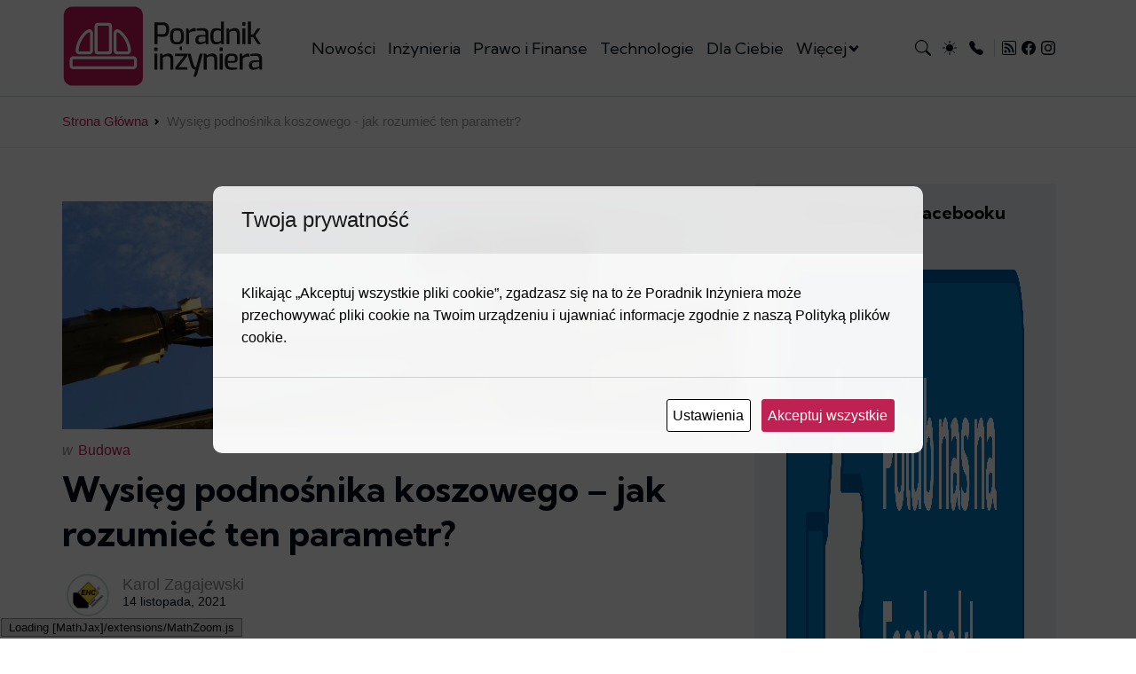

--- FILE ---
content_type: text/html; charset=UTF-8
request_url: https://poradnikinzyniera.pl/wysieg-podnosnika-koszowego/
body_size: 29629
content:
<!DOCTYPE html>
<html lang="pl-PL">

<head>
    <meta charset="UTF-8">
    <meta http-equiv="X-UA-Compatible" content="IE=edge">
	<meta name="viewport" content="width=device-width, initial-scale=1.0">
    <meta name="apple-mobile-web-app-capable" content="yes" />
    <meta http-equiv="X-UA-Compatible" content="ie=edge" />
	<link rel="icon" type="image/png" href="/wp-content/uploads/2022/10/cropped-cropped-favicon.png">
    <link rel="preconnect" href="https://fonts.googleapis.com" />
    <link rel="preconnect" href="https://fonts.gstatic.com" crossorigin />
    <style type="text/css" id="pi_images">
        :root {
            --chapter1: url(https://poradnikinzyniera.pl/wp-content/themes/pi-theme/assets/images/chapter1.webp);
            --chapter2: url(https://poradnikinzyniera.pl/wp-content/themes/pi-theme/assets/images/chapter2.webp);
            --chapter3: url(https://poradnikinzyniera.pl/wp-content/themes/pi-theme/assets/images/chapter3.webp);
            --chapter4: url(https://poradnikinzyniera.pl/wp-content/themes/pi-theme/assets/images/chapter4.webp);
            --chapter5: url(https://poradnikinzyniera.pl/wp-content/themes/pi-theme/assets/images/chapter5.webp);
            --chapter6: url(https://poradnikinzyniera.pl/wp-content/themes/pi-theme/assets/images/chapter6.webp);
            --chapter7: url(https://poradnikinzyniera.pl/wp-content/themes/pi-theme/assets/images/chapter7.webp);
            --chapter71: url(https://poradnikinzyniera.pl/wp-content/themes/pi-theme/assets/images/chapter71.webp);
            --whitepicorp: url(https://poradnikinzyniera.pl/wp-content/themes/pi-theme/assets/images/pi_logo.svg);
            --whitepi: url(https://poradnikinzyniera.pl/wp-content/themes/pi-theme/assets/images/poradnikinzyniera_logo.svg);
            --darkpicorp: url(https://poradnikinzyniera.pl/wp-content/themes/pi-theme/assets/images/pi_logo_dark.svg);
            --darkpi: url(https://poradnikinzyniera.pl/wp-content/themes/pi-theme/assets/images/poradnikinzyniera_logo_dark.svg);
        }
    </style>
	<script src="https://poradnikinzyniera.pl/wp-content/themes/pi-theme/library/webfont.js"></script>
	<script>
	  WebFont.load({
		google: {
		  families: ['Kumbh Sans:400,700', 'Open Sans:300,700']
		}
	  });
	</script>
    <meta name='robots' content='index, follow, max-image-preview:large, max-snippet:-1, max-video-preview:-1' />

	<!-- This site is optimized with the Yoast SEO plugin v26.8 - https://yoast.com/product/yoast-seo-wordpress/ -->
	<meta name="description" content="Dowiedz się, co to jest wysięg podnośnika koszowego i jak wpływa na efektywność i bezpieczeństwo pracy na wysokościach." />
	<link rel="canonical" href="https://poradnikinzyniera.pl/wysieg-podnosnika-koszowego/" />
	<meta name="twitter:card" content="summary_large_image" />
	<meta name="twitter:title" content="Wysięg podnośnika koszowego - co to jest i jak go rozumieć?" />
	<meta name="twitter:description" content="Dowiedz się, co to jest wysięg podnośnika koszowego i jak wpływa na efektywność i bezpieczeństwo pracy na wysokościach." />
	<meta name="twitter:image" content="https://poradnikinzyniera.pl/wp-content/uploads/2021/11/Podnosnik-koszowy-wysokosc-robocza.jpg" />
	<meta name="twitter:label1" content="Napisane przez" />
	<meta name="twitter:data1" content="Karol Zagajewski" />
	<meta name="twitter:label2" content="Szacowany czas czytania" />
	<meta name="twitter:data2" content="6 minut" />
	<script type="application/ld+json" class="yoast-schema-graph">{"@context":"https://schema.org","@graph":[{"@type":"Article","@id":"https://poradnikinzyniera.pl/wysieg-podnosnika-koszowego/#article","isPartOf":{"@id":"https://poradnikinzyniera.pl/wysieg-podnosnika-koszowego/"},"author":{"name":"Karol Zagajewski","@id":"https://poradnikinzyniera.pl/#/schema/person/4aa9f353e340ffe633e6747460e99886"},"headline":"Wysięg podnośnika koszowego &#8211; jak rozumieć ten parametr?","datePublished":"2021-11-14T09:08:42+00:00","dateModified":"2025-01-26T20:19:51+00:00","mainEntityOfPage":{"@id":"https://poradnikinzyniera.pl/wysieg-podnosnika-koszowego/"},"wordCount":1011,"commentCount":0,"publisher":{"@id":"https://poradnikinzyniera.pl/#organization"},"image":{"@id":"https://poradnikinzyniera.pl/wysieg-podnosnika-koszowego/#primaryimage"},"thumbnailUrl":"https://poradnikinzyniera.pl/wp-content/uploads/2021/11/Podnosnik-koszowy-wysokosc-robocza.jpg","keywords":["Podnośnik koszowy","Udźwig kosza"],"articleSection":["Budowa"],"inLanguage":"pl-PL"},{"@type":"WebPage","@id":"https://poradnikinzyniera.pl/wysieg-podnosnika-koszowego/","url":"https://poradnikinzyniera.pl/wysieg-podnosnika-koszowego/","name":"Wysięg podnośnika koszowego - co to jest i jak go rozumieć?","isPartOf":{"@id":"https://poradnikinzyniera.pl/#website"},"primaryImageOfPage":{"@id":"https://poradnikinzyniera.pl/wysieg-podnosnika-koszowego/#primaryimage"},"image":{"@id":"https://poradnikinzyniera.pl/wysieg-podnosnika-koszowego/#primaryimage"},"thumbnailUrl":"https://poradnikinzyniera.pl/wp-content/uploads/2021/11/Podnosnik-koszowy-wysokosc-robocza.jpg","datePublished":"2021-11-14T09:08:42+00:00","dateModified":"2025-01-26T20:19:51+00:00","description":"Dowiedz się, co to jest wysięg podnośnika koszowego i jak wpływa na efektywność i bezpieczeństwo pracy na wysokościach.","breadcrumb":{"@id":"https://poradnikinzyniera.pl/wysieg-podnosnika-koszowego/#breadcrumb"},"inLanguage":"pl-PL","potentialAction":[{"@type":"ReadAction","target":["https://poradnikinzyniera.pl/wysieg-podnosnika-koszowego/"]}]},{"@type":"ImageObject","inLanguage":"pl-PL","@id":"https://poradnikinzyniera.pl/wysieg-podnosnika-koszowego/#primaryimage","url":"https://poradnikinzyniera.pl/wp-content/uploads/2021/11/Podnosnik-koszowy-wysokosc-robocza.jpg","contentUrl":"https://poradnikinzyniera.pl/wp-content/uploads/2021/11/Podnosnik-koszowy-wysokosc-robocza.jpg","width":1169,"height":396,"caption":"Wysięg podnośnika koszowego"},{"@type":"BreadcrumbList","@id":"https://poradnikinzyniera.pl/wysieg-podnosnika-koszowego/#breadcrumb","itemListElement":[{"@type":"ListItem","position":1,"name":"Strona główna","item":"https://poradnikinzyniera.pl/"},{"@type":"ListItem","position":2,"name":"Wysięg podnośnika koszowego &#8211; jak rozumieć ten parametr?"}]},{"@type":"WebSite","@id":"https://poradnikinzyniera.pl/#website","url":"https://poradnikinzyniera.pl/","name":"Poradnik Inżyniera","description":"Inżynieria, Prawo i Technologie Cyfrowe","publisher":{"@id":"https://poradnikinzyniera.pl/#organization"},"potentialAction":[{"@type":"SearchAction","target":{"@type":"EntryPoint","urlTemplate":"https://poradnikinzyniera.pl/?s={search_term_string}"},"query-input":{"@type":"PropertyValueSpecification","valueRequired":true,"valueName":"search_term_string"}}],"inLanguage":"pl-PL"},{"@type":"Organization","@id":"https://poradnikinzyniera.pl/#organization","name":"Poradnik inżyniera","url":"https://poradnikinzyniera.pl/","logo":{"@type":"ImageObject","inLanguage":"pl-PL","@id":"https://poradnikinzyniera.pl/#/schema/logo/image/","url":"https://poradnikinzyniera.pl/wp-content/uploads/2023/08/cropped-cropped-favicon.png","contentUrl":"https://poradnikinzyniera.pl/wp-content/uploads/2023/08/cropped-cropped-favicon.png","width":512,"height":512,"caption":"Poradnik inżyniera"},"image":{"@id":"https://poradnikinzyniera.pl/#/schema/logo/image/"},"sameAs":["https://www.facebook.com/poradnikinzyniera/","https://www.instagram.com/poradnik_inzyniera/"]},{"@type":"Person","@id":"https://poradnikinzyniera.pl/#/schema/person/4aa9f353e340ffe633e6747460e99886","name":"Karol Zagajewski","image":{"@type":"ImageObject","inLanguage":"pl-PL","@id":"https://poradnikinzyniera.pl/#/schema/person/image/","url":"https://secure.gravatar.com/avatar/b5d9ac6e3afd7fd00448e1ee2af7d760dffd552b31d9991ee99ea19f8347530f?s=96&d=retro&r=g","contentUrl":"https://secure.gravatar.com/avatar/b5d9ac6e3afd7fd00448e1ee2af7d760dffd552b31d9991ee99ea19f8347530f?s=96&d=retro&r=g","caption":"Karol Zagajewski"},"url":"https://poradnikinzyniera.pl/author/karol-zagajewski/"}]}</script>
	<!-- / Yoast SEO plugin. -->


<link rel='dns-prefetch' href='//accounts.google.com' />
<link rel='dns-prefetch' href='//www.googletagmanager.com' />
<style id='wp-img-auto-sizes-contain-inline-css' type='text/css'>
img:is([sizes=auto i],[sizes^="auto," i]){contain-intrinsic-size:3000px 1500px}
/*# sourceURL=wp-img-auto-sizes-contain-inline-css */
</style>
<style id='wp-emoji-styles-inline-css' type='text/css'>

	img.wp-smiley, img.emoji {
		display: inline !important;
		border: none !important;
		box-shadow: none !important;
		height: 1em !important;
		width: 1em !important;
		margin: 0 0.07em !important;
		vertical-align: -0.1em !important;
		background: none !important;
		padding: 0 !important;
	}
/*# sourceURL=wp-emoji-styles-inline-css */
</style>
<style id='wp-block-library-inline-css' type='text/css'>
:root{--wp-block-synced-color:#7a00df;--wp-block-synced-color--rgb:122,0,223;--wp-bound-block-color:var(--wp-block-synced-color);--wp-editor-canvas-background:#ddd;--wp-admin-theme-color:#007cba;--wp-admin-theme-color--rgb:0,124,186;--wp-admin-theme-color-darker-10:#006ba1;--wp-admin-theme-color-darker-10--rgb:0,107,160.5;--wp-admin-theme-color-darker-20:#005a87;--wp-admin-theme-color-darker-20--rgb:0,90,135;--wp-admin-border-width-focus:2px}@media (min-resolution:192dpi){:root{--wp-admin-border-width-focus:1.5px}}.wp-element-button{cursor:pointer}:root .has-very-light-gray-background-color{background-color:#eee}:root .has-very-dark-gray-background-color{background-color:#313131}:root .has-very-light-gray-color{color:#eee}:root .has-very-dark-gray-color{color:#313131}:root .has-vivid-green-cyan-to-vivid-cyan-blue-gradient-background{background:linear-gradient(135deg,#00d084,#0693e3)}:root .has-purple-crush-gradient-background{background:linear-gradient(135deg,#34e2e4,#4721fb 50%,#ab1dfe)}:root .has-hazy-dawn-gradient-background{background:linear-gradient(135deg,#faaca8,#dad0ec)}:root .has-subdued-olive-gradient-background{background:linear-gradient(135deg,#fafae1,#67a671)}:root .has-atomic-cream-gradient-background{background:linear-gradient(135deg,#fdd79a,#004a59)}:root .has-nightshade-gradient-background{background:linear-gradient(135deg,#330968,#31cdcf)}:root .has-midnight-gradient-background{background:linear-gradient(135deg,#020381,#2874fc)}:root{--wp--preset--font-size--normal:16px;--wp--preset--font-size--huge:42px}.has-regular-font-size{font-size:1em}.has-larger-font-size{font-size:2.625em}.has-normal-font-size{font-size:var(--wp--preset--font-size--normal)}.has-huge-font-size{font-size:var(--wp--preset--font-size--huge)}.has-text-align-center{text-align:center}.has-text-align-left{text-align:left}.has-text-align-right{text-align:right}.has-fit-text{white-space:nowrap!important}#end-resizable-editor-section{display:none}.aligncenter{clear:both}.items-justified-left{justify-content:flex-start}.items-justified-center{justify-content:center}.items-justified-right{justify-content:flex-end}.items-justified-space-between{justify-content:space-between}.screen-reader-text{border:0;clip-path:inset(50%);height:1px;margin:-1px;overflow:hidden;padding:0;position:absolute;width:1px;word-wrap:normal!important}.screen-reader-text:focus{background-color:#ddd;clip-path:none;color:#444;display:block;font-size:1em;height:auto;left:5px;line-height:normal;padding:15px 23px 14px;text-decoration:none;top:5px;width:auto;z-index:100000}html :where(.has-border-color){border-style:solid}html :where([style*=border-top-color]){border-top-style:solid}html :where([style*=border-right-color]){border-right-style:solid}html :where([style*=border-bottom-color]){border-bottom-style:solid}html :where([style*=border-left-color]){border-left-style:solid}html :where([style*=border-width]){border-style:solid}html :where([style*=border-top-width]){border-top-style:solid}html :where([style*=border-right-width]){border-right-style:solid}html :where([style*=border-bottom-width]){border-bottom-style:solid}html :where([style*=border-left-width]){border-left-style:solid}html :where(img[class*=wp-image-]){height:auto;max-width:100%}:where(figure){margin:0 0 1em}html :where(.is-position-sticky){--wp-admin--admin-bar--position-offset:var(--wp-admin--admin-bar--height,0px)}@media screen and (max-width:600px){html :where(.is-position-sticky){--wp-admin--admin-bar--position-offset:0px}}

/*# sourceURL=wp-block-library-inline-css */
</style><style id='wp-block-heading-inline-css' type='text/css'>
h1:where(.wp-block-heading).has-background,h2:where(.wp-block-heading).has-background,h3:where(.wp-block-heading).has-background,h4:where(.wp-block-heading).has-background,h5:where(.wp-block-heading).has-background,h6:where(.wp-block-heading).has-background{padding:1.25em 2.375em}h1.has-text-align-left[style*=writing-mode]:where([style*=vertical-lr]),h1.has-text-align-right[style*=writing-mode]:where([style*=vertical-rl]),h2.has-text-align-left[style*=writing-mode]:where([style*=vertical-lr]),h2.has-text-align-right[style*=writing-mode]:where([style*=vertical-rl]),h3.has-text-align-left[style*=writing-mode]:where([style*=vertical-lr]),h3.has-text-align-right[style*=writing-mode]:where([style*=vertical-rl]),h4.has-text-align-left[style*=writing-mode]:where([style*=vertical-lr]),h4.has-text-align-right[style*=writing-mode]:where([style*=vertical-rl]),h5.has-text-align-left[style*=writing-mode]:where([style*=vertical-lr]),h5.has-text-align-right[style*=writing-mode]:where([style*=vertical-rl]),h6.has-text-align-left[style*=writing-mode]:where([style*=vertical-lr]),h6.has-text-align-right[style*=writing-mode]:where([style*=vertical-rl]){rotate:180deg}
/*# sourceURL=https://poradnikinzyniera.pl/wp-includes/blocks/heading/style.min.css */
</style>
<style id='wp-block-image-inline-css' type='text/css'>
.wp-block-image>a,.wp-block-image>figure>a{display:inline-block}.wp-block-image img{box-sizing:border-box;height:auto;max-width:100%;vertical-align:bottom}@media not (prefers-reduced-motion){.wp-block-image img.hide{visibility:hidden}.wp-block-image img.show{animation:show-content-image .4s}}.wp-block-image[style*=border-radius] img,.wp-block-image[style*=border-radius]>a{border-radius:inherit}.wp-block-image.has-custom-border img{box-sizing:border-box}.wp-block-image.aligncenter{text-align:center}.wp-block-image.alignfull>a,.wp-block-image.alignwide>a{width:100%}.wp-block-image.alignfull img,.wp-block-image.alignwide img{height:auto;width:100%}.wp-block-image .aligncenter,.wp-block-image .alignleft,.wp-block-image .alignright,.wp-block-image.aligncenter,.wp-block-image.alignleft,.wp-block-image.alignright{display:table}.wp-block-image .aligncenter>figcaption,.wp-block-image .alignleft>figcaption,.wp-block-image .alignright>figcaption,.wp-block-image.aligncenter>figcaption,.wp-block-image.alignleft>figcaption,.wp-block-image.alignright>figcaption{caption-side:bottom;display:table-caption}.wp-block-image .alignleft{float:left;margin:.5em 1em .5em 0}.wp-block-image .alignright{float:right;margin:.5em 0 .5em 1em}.wp-block-image .aligncenter{margin-left:auto;margin-right:auto}.wp-block-image :where(figcaption){margin-bottom:1em;margin-top:.5em}.wp-block-image.is-style-circle-mask img{border-radius:9999px}@supports ((-webkit-mask-image:none) or (mask-image:none)) or (-webkit-mask-image:none){.wp-block-image.is-style-circle-mask img{border-radius:0;-webkit-mask-image:url('data:image/svg+xml;utf8,<svg viewBox="0 0 100 100" xmlns="http://www.w3.org/2000/svg"><circle cx="50" cy="50" r="50"/></svg>');mask-image:url('data:image/svg+xml;utf8,<svg viewBox="0 0 100 100" xmlns="http://www.w3.org/2000/svg"><circle cx="50" cy="50" r="50"/></svg>');mask-mode:alpha;-webkit-mask-position:center;mask-position:center;-webkit-mask-repeat:no-repeat;mask-repeat:no-repeat;-webkit-mask-size:contain;mask-size:contain}}:root :where(.wp-block-image.is-style-rounded img,.wp-block-image .is-style-rounded img){border-radius:9999px}.wp-block-image figure{margin:0}.wp-lightbox-container{display:flex;flex-direction:column;position:relative}.wp-lightbox-container img{cursor:zoom-in}.wp-lightbox-container img:hover+button{opacity:1}.wp-lightbox-container button{align-items:center;backdrop-filter:blur(16px) saturate(180%);background-color:#5a5a5a40;border:none;border-radius:4px;cursor:zoom-in;display:flex;height:20px;justify-content:center;opacity:0;padding:0;position:absolute;right:16px;text-align:center;top:16px;width:20px;z-index:100}@media not (prefers-reduced-motion){.wp-lightbox-container button{transition:opacity .2s ease}}.wp-lightbox-container button:focus-visible{outline:3px auto #5a5a5a40;outline:3px auto -webkit-focus-ring-color;outline-offset:3px}.wp-lightbox-container button:hover{cursor:pointer;opacity:1}.wp-lightbox-container button:focus{opacity:1}.wp-lightbox-container button:focus,.wp-lightbox-container button:hover,.wp-lightbox-container button:not(:hover):not(:active):not(.has-background){background-color:#5a5a5a40;border:none}.wp-lightbox-overlay{box-sizing:border-box;cursor:zoom-out;height:100vh;left:0;overflow:hidden;position:fixed;top:0;visibility:hidden;width:100%;z-index:100000}.wp-lightbox-overlay .close-button{align-items:center;cursor:pointer;display:flex;justify-content:center;min-height:40px;min-width:40px;padding:0;position:absolute;right:calc(env(safe-area-inset-right) + 16px);top:calc(env(safe-area-inset-top) + 16px);z-index:5000000}.wp-lightbox-overlay .close-button:focus,.wp-lightbox-overlay .close-button:hover,.wp-lightbox-overlay .close-button:not(:hover):not(:active):not(.has-background){background:none;border:none}.wp-lightbox-overlay .lightbox-image-container{height:var(--wp--lightbox-container-height);left:50%;overflow:hidden;position:absolute;top:50%;transform:translate(-50%,-50%);transform-origin:top left;width:var(--wp--lightbox-container-width);z-index:9999999999}.wp-lightbox-overlay .wp-block-image{align-items:center;box-sizing:border-box;display:flex;height:100%;justify-content:center;margin:0;position:relative;transform-origin:0 0;width:100%;z-index:3000000}.wp-lightbox-overlay .wp-block-image img{height:var(--wp--lightbox-image-height);min-height:var(--wp--lightbox-image-height);min-width:var(--wp--lightbox-image-width);width:var(--wp--lightbox-image-width)}.wp-lightbox-overlay .wp-block-image figcaption{display:none}.wp-lightbox-overlay button{background:none;border:none}.wp-lightbox-overlay .scrim{background-color:#fff;height:100%;opacity:.9;position:absolute;width:100%;z-index:2000000}.wp-lightbox-overlay.active{visibility:visible}@media not (prefers-reduced-motion){.wp-lightbox-overlay.active{animation:turn-on-visibility .25s both}.wp-lightbox-overlay.active img{animation:turn-on-visibility .35s both}.wp-lightbox-overlay.show-closing-animation:not(.active){animation:turn-off-visibility .35s both}.wp-lightbox-overlay.show-closing-animation:not(.active) img{animation:turn-off-visibility .25s both}.wp-lightbox-overlay.zoom.active{animation:none;opacity:1;visibility:visible}.wp-lightbox-overlay.zoom.active .lightbox-image-container{animation:lightbox-zoom-in .4s}.wp-lightbox-overlay.zoom.active .lightbox-image-container img{animation:none}.wp-lightbox-overlay.zoom.active .scrim{animation:turn-on-visibility .4s forwards}.wp-lightbox-overlay.zoom.show-closing-animation:not(.active){animation:none}.wp-lightbox-overlay.zoom.show-closing-animation:not(.active) .lightbox-image-container{animation:lightbox-zoom-out .4s}.wp-lightbox-overlay.zoom.show-closing-animation:not(.active) .lightbox-image-container img{animation:none}.wp-lightbox-overlay.zoom.show-closing-animation:not(.active) .scrim{animation:turn-off-visibility .4s forwards}}@keyframes show-content-image{0%{visibility:hidden}99%{visibility:hidden}to{visibility:visible}}@keyframes turn-on-visibility{0%{opacity:0}to{opacity:1}}@keyframes turn-off-visibility{0%{opacity:1;visibility:visible}99%{opacity:0;visibility:visible}to{opacity:0;visibility:hidden}}@keyframes lightbox-zoom-in{0%{transform:translate(calc((-100vw + var(--wp--lightbox-scrollbar-width))/2 + var(--wp--lightbox-initial-left-position)),calc(-50vh + var(--wp--lightbox-initial-top-position))) scale(var(--wp--lightbox-scale))}to{transform:translate(-50%,-50%) scale(1)}}@keyframes lightbox-zoom-out{0%{transform:translate(-50%,-50%) scale(1);visibility:visible}99%{visibility:visible}to{transform:translate(calc((-100vw + var(--wp--lightbox-scrollbar-width))/2 + var(--wp--lightbox-initial-left-position)),calc(-50vh + var(--wp--lightbox-initial-top-position))) scale(var(--wp--lightbox-scale));visibility:hidden}}
/*# sourceURL=https://poradnikinzyniera.pl/wp-includes/blocks/image/style.min.css */
</style>
<style id='wp-block-list-inline-css' type='text/css'>
ol,ul{box-sizing:border-box}:root :where(.wp-block-list.has-background){padding:1.25em 2.375em}
/*# sourceURL=https://poradnikinzyniera.pl/wp-includes/blocks/list/style.min.css */
</style>
<style id='wp-block-media-text-inline-css' type='text/css'>
.wp-block-media-text{box-sizing:border-box;
  /*!rtl:begin:ignore*/direction:ltr;
  /*!rtl:end:ignore*/display:grid;grid-template-columns:50% 1fr;grid-template-rows:auto}.wp-block-media-text.has-media-on-the-right{grid-template-columns:1fr 50%}.wp-block-media-text.is-vertically-aligned-top>.wp-block-media-text__content,.wp-block-media-text.is-vertically-aligned-top>.wp-block-media-text__media{align-self:start}.wp-block-media-text.is-vertically-aligned-center>.wp-block-media-text__content,.wp-block-media-text.is-vertically-aligned-center>.wp-block-media-text__media,.wp-block-media-text>.wp-block-media-text__content,.wp-block-media-text>.wp-block-media-text__media{align-self:center}.wp-block-media-text.is-vertically-aligned-bottom>.wp-block-media-text__content,.wp-block-media-text.is-vertically-aligned-bottom>.wp-block-media-text__media{align-self:end}.wp-block-media-text>.wp-block-media-text__media{
  /*!rtl:begin:ignore*/grid-column:1;grid-row:1;
  /*!rtl:end:ignore*/margin:0}.wp-block-media-text>.wp-block-media-text__content{direction:ltr;
  /*!rtl:begin:ignore*/grid-column:2;grid-row:1;
  /*!rtl:end:ignore*/padding:0 8%;word-break:break-word}.wp-block-media-text.has-media-on-the-right>.wp-block-media-text__media{
  /*!rtl:begin:ignore*/grid-column:2;grid-row:1
  /*!rtl:end:ignore*/}.wp-block-media-text.has-media-on-the-right>.wp-block-media-text__content{
  /*!rtl:begin:ignore*/grid-column:1;grid-row:1
  /*!rtl:end:ignore*/}.wp-block-media-text__media a{display:block}.wp-block-media-text__media img,.wp-block-media-text__media video{height:auto;max-width:unset;vertical-align:middle;width:100%}.wp-block-media-text.is-image-fill>.wp-block-media-text__media{background-size:cover;height:100%;min-height:250px}.wp-block-media-text.is-image-fill>.wp-block-media-text__media>a{display:block;height:100%}.wp-block-media-text.is-image-fill>.wp-block-media-text__media img{height:1px;margin:-1px;overflow:hidden;padding:0;position:absolute;width:1px;clip:rect(0,0,0,0);border:0}.wp-block-media-text.is-image-fill-element>.wp-block-media-text__media{height:100%;min-height:250px}.wp-block-media-text.is-image-fill-element>.wp-block-media-text__media>a{display:block;height:100%}.wp-block-media-text.is-image-fill-element>.wp-block-media-text__media img{height:100%;object-fit:cover;width:100%}@media (max-width:600px){.wp-block-media-text.is-stacked-on-mobile{grid-template-columns:100%!important}.wp-block-media-text.is-stacked-on-mobile>.wp-block-media-text__media{grid-column:1;grid-row:1}.wp-block-media-text.is-stacked-on-mobile>.wp-block-media-text__content{grid-column:1;grid-row:2}}
/*# sourceURL=https://poradnikinzyniera.pl/wp-includes/blocks/media-text/style.min.css */
</style>
<style id='wp-block-columns-inline-css' type='text/css'>
.wp-block-columns{box-sizing:border-box;display:flex;flex-wrap:wrap!important}@media (min-width:782px){.wp-block-columns{flex-wrap:nowrap!important}}.wp-block-columns{align-items:normal!important}.wp-block-columns.are-vertically-aligned-top{align-items:flex-start}.wp-block-columns.are-vertically-aligned-center{align-items:center}.wp-block-columns.are-vertically-aligned-bottom{align-items:flex-end}@media (max-width:781px){.wp-block-columns:not(.is-not-stacked-on-mobile)>.wp-block-column{flex-basis:100%!important}}@media (min-width:782px){.wp-block-columns:not(.is-not-stacked-on-mobile)>.wp-block-column{flex-basis:0;flex-grow:1}.wp-block-columns:not(.is-not-stacked-on-mobile)>.wp-block-column[style*=flex-basis]{flex-grow:0}}.wp-block-columns.is-not-stacked-on-mobile{flex-wrap:nowrap!important}.wp-block-columns.is-not-stacked-on-mobile>.wp-block-column{flex-basis:0;flex-grow:1}.wp-block-columns.is-not-stacked-on-mobile>.wp-block-column[style*=flex-basis]{flex-grow:0}:where(.wp-block-columns){margin-bottom:1.75em}:where(.wp-block-columns.has-background){padding:1.25em 2.375em}.wp-block-column{flex-grow:1;min-width:0;overflow-wrap:break-word;word-break:break-word}.wp-block-column.is-vertically-aligned-top{align-self:flex-start}.wp-block-column.is-vertically-aligned-center{align-self:center}.wp-block-column.is-vertically-aligned-bottom{align-self:flex-end}.wp-block-column.is-vertically-aligned-stretch{align-self:stretch}.wp-block-column.is-vertically-aligned-bottom,.wp-block-column.is-vertically-aligned-center,.wp-block-column.is-vertically-aligned-top{width:100%}
/*# sourceURL=https://poradnikinzyniera.pl/wp-includes/blocks/columns/style.min.css */
</style>
<style id='wp-block-embed-inline-css' type='text/css'>
.wp-block-embed.alignleft,.wp-block-embed.alignright,.wp-block[data-align=left]>[data-type="core/embed"],.wp-block[data-align=right]>[data-type="core/embed"]{max-width:360px;width:100%}.wp-block-embed.alignleft .wp-block-embed__wrapper,.wp-block-embed.alignright .wp-block-embed__wrapper,.wp-block[data-align=left]>[data-type="core/embed"] .wp-block-embed__wrapper,.wp-block[data-align=right]>[data-type="core/embed"] .wp-block-embed__wrapper{min-width:280px}.wp-block-cover .wp-block-embed{min-height:240px;min-width:320px}.wp-block-embed{overflow-wrap:break-word}.wp-block-embed :where(figcaption){margin-bottom:1em;margin-top:.5em}.wp-block-embed iframe{max-width:100%}.wp-block-embed__wrapper{position:relative}.wp-embed-responsive .wp-has-aspect-ratio .wp-block-embed__wrapper:before{content:"";display:block;padding-top:50%}.wp-embed-responsive .wp-has-aspect-ratio iframe{bottom:0;height:100%;left:0;position:absolute;right:0;top:0;width:100%}.wp-embed-responsive .wp-embed-aspect-21-9 .wp-block-embed__wrapper:before{padding-top:42.85%}.wp-embed-responsive .wp-embed-aspect-18-9 .wp-block-embed__wrapper:before{padding-top:50%}.wp-embed-responsive .wp-embed-aspect-16-9 .wp-block-embed__wrapper:before{padding-top:56.25%}.wp-embed-responsive .wp-embed-aspect-4-3 .wp-block-embed__wrapper:before{padding-top:75%}.wp-embed-responsive .wp-embed-aspect-1-1 .wp-block-embed__wrapper:before{padding-top:100%}.wp-embed-responsive .wp-embed-aspect-9-16 .wp-block-embed__wrapper:before{padding-top:177.77%}.wp-embed-responsive .wp-embed-aspect-1-2 .wp-block-embed__wrapper:before{padding-top:200%}
/*# sourceURL=https://poradnikinzyniera.pl/wp-includes/blocks/embed/style.min.css */
</style>
<style id='wp-block-group-inline-css' type='text/css'>
.wp-block-group{box-sizing:border-box}:where(.wp-block-group.wp-block-group-is-layout-constrained){position:relative}
/*# sourceURL=https://poradnikinzyniera.pl/wp-includes/blocks/group/style.min.css */
</style>
<style id='wp-block-paragraph-inline-css' type='text/css'>
.is-small-text{font-size:.875em}.is-regular-text{font-size:1em}.is-large-text{font-size:2.25em}.is-larger-text{font-size:3em}.has-drop-cap:not(:focus):first-letter{float:left;font-size:8.4em;font-style:normal;font-weight:100;line-height:.68;margin:.05em .1em 0 0;text-transform:uppercase}body.rtl .has-drop-cap:not(:focus):first-letter{float:none;margin-left:.1em}p.has-drop-cap.has-background{overflow:hidden}:root :where(p.has-background){padding:1.25em 2.375em}:where(p.has-text-color:not(.has-link-color)) a{color:inherit}p.has-text-align-left[style*="writing-mode:vertical-lr"],p.has-text-align-right[style*="writing-mode:vertical-rl"]{rotate:180deg}
/*# sourceURL=https://poradnikinzyniera.pl/wp-includes/blocks/paragraph/style.min.css */
</style>
<style id='wp-block-separator-inline-css' type='text/css'>
@charset "UTF-8";.wp-block-separator{border:none;border-top:2px solid}:root :where(.wp-block-separator.is-style-dots){height:auto;line-height:1;text-align:center}:root :where(.wp-block-separator.is-style-dots):before{color:currentColor;content:"···";font-family:serif;font-size:1.5em;letter-spacing:2em;padding-left:2em}.wp-block-separator.is-style-dots{background:none!important;border:none!important}
/*# sourceURL=https://poradnikinzyniera.pl/wp-includes/blocks/separator/style.min.css */
</style>
<style id='global-styles-inline-css' type='text/css'>
:root{--wp--preset--aspect-ratio--square: 1;--wp--preset--aspect-ratio--4-3: 4/3;--wp--preset--aspect-ratio--3-4: 3/4;--wp--preset--aspect-ratio--3-2: 3/2;--wp--preset--aspect-ratio--2-3: 2/3;--wp--preset--aspect-ratio--16-9: 16/9;--wp--preset--aspect-ratio--9-16: 9/16;--wp--preset--color--black: #000000;--wp--preset--color--cyan-bluish-gray: #abb8c3;--wp--preset--color--white: #ffffff;--wp--preset--color--pale-pink: #f78da7;--wp--preset--color--vivid-red: #cf2e2e;--wp--preset--color--luminous-vivid-orange: #ff6900;--wp--preset--color--luminous-vivid-amber: #fcb900;--wp--preset--color--light-green-cyan: #7bdcb5;--wp--preset--color--vivid-green-cyan: #00d084;--wp--preset--color--pale-cyan-blue: #8ed1fc;--wp--preset--color--vivid-cyan-blue: #0693e3;--wp--preset--color--vivid-purple: #9b51e0;--wp--preset--gradient--vivid-cyan-blue-to-vivid-purple: linear-gradient(135deg,rgb(6,147,227) 0%,rgb(155,81,224) 100%);--wp--preset--gradient--light-green-cyan-to-vivid-green-cyan: linear-gradient(135deg,rgb(122,220,180) 0%,rgb(0,208,130) 100%);--wp--preset--gradient--luminous-vivid-amber-to-luminous-vivid-orange: linear-gradient(135deg,rgb(252,185,0) 0%,rgb(255,105,0) 100%);--wp--preset--gradient--luminous-vivid-orange-to-vivid-red: linear-gradient(135deg,rgb(255,105,0) 0%,rgb(207,46,46) 100%);--wp--preset--gradient--very-light-gray-to-cyan-bluish-gray: linear-gradient(135deg,rgb(238,238,238) 0%,rgb(169,184,195) 100%);--wp--preset--gradient--cool-to-warm-spectrum: linear-gradient(135deg,rgb(74,234,220) 0%,rgb(151,120,209) 20%,rgb(207,42,186) 40%,rgb(238,44,130) 60%,rgb(251,105,98) 80%,rgb(254,248,76) 100%);--wp--preset--gradient--blush-light-purple: linear-gradient(135deg,rgb(255,206,236) 0%,rgb(152,150,240) 100%);--wp--preset--gradient--blush-bordeaux: linear-gradient(135deg,rgb(254,205,165) 0%,rgb(254,45,45) 50%,rgb(107,0,62) 100%);--wp--preset--gradient--luminous-dusk: linear-gradient(135deg,rgb(255,203,112) 0%,rgb(199,81,192) 50%,rgb(65,88,208) 100%);--wp--preset--gradient--pale-ocean: linear-gradient(135deg,rgb(255,245,203) 0%,rgb(182,227,212) 50%,rgb(51,167,181) 100%);--wp--preset--gradient--electric-grass: linear-gradient(135deg,rgb(202,248,128) 0%,rgb(113,206,126) 100%);--wp--preset--gradient--midnight: linear-gradient(135deg,rgb(2,3,129) 0%,rgb(40,116,252) 100%);--wp--preset--font-size--small: 13px;--wp--preset--font-size--medium: 20px;--wp--preset--font-size--large: 36px;--wp--preset--font-size--x-large: 42px;--wp--preset--spacing--20: 0.44rem;--wp--preset--spacing--30: 0.67rem;--wp--preset--spacing--40: 1rem;--wp--preset--spacing--50: 1.5rem;--wp--preset--spacing--60: 2.25rem;--wp--preset--spacing--70: 3.38rem;--wp--preset--spacing--80: 5.06rem;--wp--preset--shadow--natural: 6px 6px 9px rgba(0, 0, 0, 0.2);--wp--preset--shadow--deep: 12px 12px 50px rgba(0, 0, 0, 0.4);--wp--preset--shadow--sharp: 6px 6px 0px rgba(0, 0, 0, 0.2);--wp--preset--shadow--outlined: 6px 6px 0px -3px rgb(255, 255, 255), 6px 6px rgb(0, 0, 0);--wp--preset--shadow--crisp: 6px 6px 0px rgb(0, 0, 0);}:where(.is-layout-flex){gap: 0.5em;}:where(.is-layout-grid){gap: 0.5em;}body .is-layout-flex{display: flex;}.is-layout-flex{flex-wrap: wrap;align-items: center;}.is-layout-flex > :is(*, div){margin: 0;}body .is-layout-grid{display: grid;}.is-layout-grid > :is(*, div){margin: 0;}:where(.wp-block-columns.is-layout-flex){gap: 2em;}:where(.wp-block-columns.is-layout-grid){gap: 2em;}:where(.wp-block-post-template.is-layout-flex){gap: 1.25em;}:where(.wp-block-post-template.is-layout-grid){gap: 1.25em;}.has-black-color{color: var(--wp--preset--color--black) !important;}.has-cyan-bluish-gray-color{color: var(--wp--preset--color--cyan-bluish-gray) !important;}.has-white-color{color: var(--wp--preset--color--white) !important;}.has-pale-pink-color{color: var(--wp--preset--color--pale-pink) !important;}.has-vivid-red-color{color: var(--wp--preset--color--vivid-red) !important;}.has-luminous-vivid-orange-color{color: var(--wp--preset--color--luminous-vivid-orange) !important;}.has-luminous-vivid-amber-color{color: var(--wp--preset--color--luminous-vivid-amber) !important;}.has-light-green-cyan-color{color: var(--wp--preset--color--light-green-cyan) !important;}.has-vivid-green-cyan-color{color: var(--wp--preset--color--vivid-green-cyan) !important;}.has-pale-cyan-blue-color{color: var(--wp--preset--color--pale-cyan-blue) !important;}.has-vivid-cyan-blue-color{color: var(--wp--preset--color--vivid-cyan-blue) !important;}.has-vivid-purple-color{color: var(--wp--preset--color--vivid-purple) !important;}.has-black-background-color{background-color: var(--wp--preset--color--black) !important;}.has-cyan-bluish-gray-background-color{background-color: var(--wp--preset--color--cyan-bluish-gray) !important;}.has-white-background-color{background-color: var(--wp--preset--color--white) !important;}.has-pale-pink-background-color{background-color: var(--wp--preset--color--pale-pink) !important;}.has-vivid-red-background-color{background-color: var(--wp--preset--color--vivid-red) !important;}.has-luminous-vivid-orange-background-color{background-color: var(--wp--preset--color--luminous-vivid-orange) !important;}.has-luminous-vivid-amber-background-color{background-color: var(--wp--preset--color--luminous-vivid-amber) !important;}.has-light-green-cyan-background-color{background-color: var(--wp--preset--color--light-green-cyan) !important;}.has-vivid-green-cyan-background-color{background-color: var(--wp--preset--color--vivid-green-cyan) !important;}.has-pale-cyan-blue-background-color{background-color: var(--wp--preset--color--pale-cyan-blue) !important;}.has-vivid-cyan-blue-background-color{background-color: var(--wp--preset--color--vivid-cyan-blue) !important;}.has-vivid-purple-background-color{background-color: var(--wp--preset--color--vivid-purple) !important;}.has-black-border-color{border-color: var(--wp--preset--color--black) !important;}.has-cyan-bluish-gray-border-color{border-color: var(--wp--preset--color--cyan-bluish-gray) !important;}.has-white-border-color{border-color: var(--wp--preset--color--white) !important;}.has-pale-pink-border-color{border-color: var(--wp--preset--color--pale-pink) !important;}.has-vivid-red-border-color{border-color: var(--wp--preset--color--vivid-red) !important;}.has-luminous-vivid-orange-border-color{border-color: var(--wp--preset--color--luminous-vivid-orange) !important;}.has-luminous-vivid-amber-border-color{border-color: var(--wp--preset--color--luminous-vivid-amber) !important;}.has-light-green-cyan-border-color{border-color: var(--wp--preset--color--light-green-cyan) !important;}.has-vivid-green-cyan-border-color{border-color: var(--wp--preset--color--vivid-green-cyan) !important;}.has-pale-cyan-blue-border-color{border-color: var(--wp--preset--color--pale-cyan-blue) !important;}.has-vivid-cyan-blue-border-color{border-color: var(--wp--preset--color--vivid-cyan-blue) !important;}.has-vivid-purple-border-color{border-color: var(--wp--preset--color--vivid-purple) !important;}.has-vivid-cyan-blue-to-vivid-purple-gradient-background{background: var(--wp--preset--gradient--vivid-cyan-blue-to-vivid-purple) !important;}.has-light-green-cyan-to-vivid-green-cyan-gradient-background{background: var(--wp--preset--gradient--light-green-cyan-to-vivid-green-cyan) !important;}.has-luminous-vivid-amber-to-luminous-vivid-orange-gradient-background{background: var(--wp--preset--gradient--luminous-vivid-amber-to-luminous-vivid-orange) !important;}.has-luminous-vivid-orange-to-vivid-red-gradient-background{background: var(--wp--preset--gradient--luminous-vivid-orange-to-vivid-red) !important;}.has-very-light-gray-to-cyan-bluish-gray-gradient-background{background: var(--wp--preset--gradient--very-light-gray-to-cyan-bluish-gray) !important;}.has-cool-to-warm-spectrum-gradient-background{background: var(--wp--preset--gradient--cool-to-warm-spectrum) !important;}.has-blush-light-purple-gradient-background{background: var(--wp--preset--gradient--blush-light-purple) !important;}.has-blush-bordeaux-gradient-background{background: var(--wp--preset--gradient--blush-bordeaux) !important;}.has-luminous-dusk-gradient-background{background: var(--wp--preset--gradient--luminous-dusk) !important;}.has-pale-ocean-gradient-background{background: var(--wp--preset--gradient--pale-ocean) !important;}.has-electric-grass-gradient-background{background: var(--wp--preset--gradient--electric-grass) !important;}.has-midnight-gradient-background{background: var(--wp--preset--gradient--midnight) !important;}.has-small-font-size{font-size: var(--wp--preset--font-size--small) !important;}.has-medium-font-size{font-size: var(--wp--preset--font-size--medium) !important;}.has-large-font-size{font-size: var(--wp--preset--font-size--large) !important;}.has-x-large-font-size{font-size: var(--wp--preset--font-size--x-large) !important;}
:where(.wp-block-columns.is-layout-flex){gap: 2em;}:where(.wp-block-columns.is-layout-grid){gap: 2em;}
/*# sourceURL=global-styles-inline-css */
</style>
<style id='core-block-supports-inline-css' type='text/css'>
.wp-container-core-columns-is-layout-9d6595d7{flex-wrap:nowrap;}
/*# sourceURL=core-block-supports-inline-css */
</style>

<style id='classic-theme-styles-inline-css' type='text/css'>
/*! This file is auto-generated */
.wp-block-button__link{color:#fff;background-color:#32373c;border-radius:9999px;box-shadow:none;text-decoration:none;padding:calc(.667em + 2px) calc(1.333em + 2px);font-size:1.125em}.wp-block-file__button{background:#32373c;color:#fff;text-decoration:none}
/*# sourceURL=/wp-includes/css/classic-themes.min.css */
</style>
<link rel='stylesheet' id='cookies-and-content-security-policy-css' href='https://poradnikinzyniera.pl/wp-content/plugins/cookies-and-content-security-policy/css/cookies-and-content-security-policy.min.css?ver=2.33' type='text/css' media='all' />
<link rel='stylesheet' id='diskusia-styles-css' href='https://poradnikinzyniera.pl/wp-content/plugins/diskusia/style.css?ver=6.9' type='text/css' media='all' />
<link rel='stylesheet' id='general_style-css' href='https://poradnikinzyniera.pl/wp-content/themes/pi-theme/assets/styles/general.min.css?ver=1.1' type='text/css' media='all' />
<link rel='stylesheet' id='index_style-css' href='https://poradnikinzyniera.pl/wp-content/themes/pi-theme/assets/styles/index.min.css?ver=1.1' type='text/css' media='all' />
<link rel='stylesheet' id='navigation_style-css' href='https://poradnikinzyniera.pl/wp-content/themes/pi-theme/assets/styles/navigation.min.css?ver=1.2' type='text/css' media='all' />
<link rel='stylesheet' id='content_style-css' href='https://poradnikinzyniera.pl/wp-content/themes/pi-theme/assets/styles/content.min.css?ver=1.2' type='text/css' media='all' />
<script type='text/javascript' src='https://poradnikinzyniera.pl/wp-admin/load-scripts.php?c=gzip&amp;load%5Bchunk_0%5D=jquery-core,jquery-migrate&amp;ver=6.9'></script>
<script type="text/javascript" src="https://accounts.google.com/gsi/client?ver=6.9" id="diskusia-google-auth-js" defer async></script>
<script type="text/javascript" src="https://poradnikinzyniera.pl/wp-content/plugins/diskusia/init-min.js?ver=1.0" id="diskusia-init-js-js"></script>
<script type="text/javascript" src="https://poradnikinzyniera.pl/wp-content/plugins/diskusia/DOMPurify/purify.min.js?ver=1.0" id="diskusia-purify-js-js"></script>
<script type="text/javascript" src="https://poradnikinzyniera.pl/wp-content/themes/pi-theme/library/mobile-detect.min.js?ver=1.4.5" id="mobile-detect-js" async="async" data-wp-strategy="async"></script>
<script type="text/javascript" src="https://poradnikinzyniera.pl/wp-content/themes/pi-theme/library/pako.min.js" id="pako-js" async="async" data-wp-strategy="async"></script>
<script type="text/javascript" src="https://poradnikinzyniera.pl/wp-content/themes/pi-theme/library/twbs-pagination.js" id="twbs-pagination-js"></script>

<!-- Fragment znacznika Google (gtag.js) dodany przez Site Kit -->
<!-- Fragment Google Analytics dodany przez Site Kit -->
<script type="text/javascript" src="https://www.googletagmanager.com/gtag/js?id=G-37LLJHBTNS" id="google_gtagjs-js" async></script>
<script type="text/javascript" id="google_gtagjs-js-after">
/* <![CDATA[ */
window.dataLayer = window.dataLayer || [];function gtag(){dataLayer.push(arguments);}
gtag("set","linker",{"domains":["poradnikinzyniera.pl"]});
gtag("js", new Date());
gtag("set", "developer_id.dZTNiMT", true);
gtag("config", "G-37LLJHBTNS", {"googlesitekit_post_date":"20211114"});
//# sourceURL=google_gtagjs-js-after
/* ]]> */
</script>
    <div id="g_id_onload" data-client_id="193849993610-0m08aorshq8133lpbhnec147u21l4m6p.apps.googleusercontent.com" data-auto_prompt="false" data-callback="handleCredentialResponse"></div>
<meta name="generator" content="Site Kit by Google 1.167.0" /><!-- Metadata generated with the Open Graph Protocol Framework plugin 2.0.0 - https://wordpress.org/plugins/open-graph-protocol-framework/ - https://www.itthinx.com/plugins/open-graph-protocol/ --><meta property="og:title" content="Wysięg podnośnika koszowego &#8211; jak rozumieć ten parametr?" />
<meta property="og:locale" content="pl_PL" />
<meta property="og:type" content="article" />
<meta property="og:image" content="https://poradnikinzyniera.pl/wp-content/uploads/2021/11/Podnosnik-koszowy-wysokosc-robocza.jpg" />
<meta property="og:image:url" content="https://poradnikinzyniera.pl/wp-content/uploads/2021/11/Podnosnik-koszowy-wysokosc-robocza.jpg" />
<meta property="og:image:secure_url" content="https://poradnikinzyniera.pl/wp-content/uploads/2021/11/Podnosnik-koszowy-wysokosc-robocza.jpg" />
<meta property="og:image:width" content="1169" />
<meta property="og:image:height" content="396" />
<meta property="og:image:alt" content="wysięgnik koszowy" />
<meta property="og:url" content="https://poradnikinzyniera.pl/wysieg-podnosnika-koszowego/" />
<meta property="og:site_name" content="Poradnik Inżyniera" />
<meta property="og:description" content="Przy parametrach maszyny widnieje wartość określająca wysięg podnośnika koszowego. Czy jest to poziom, na jakim znajduje się platforma kosza?" />
<meta property="fb:app_id" content="3243740375940818" />
<!-- Fragment Menedżera znaczników Google dodany przez Site Kit -->
<script type="text/javascript">
/* <![CDATA[ */

			( function( w, d, s, l, i ) {
				w[l] = w[l] || [];
				w[l].push( {'gtm.start': new Date().getTime(), event: 'gtm.js'} );
				var f = d.getElementsByTagName( s )[0],
					j = d.createElement( s ), dl = l != 'dataLayer' ? '&l=' + l : '';
				j.async = true;
				j.src = 'https://www.googletagmanager.com/gtm.js?id=' + i + dl;
				f.parentNode.insertBefore( j, f );
			} )( window, document, 'script', 'dataLayer', 'GTM-5L3CX3M' );
			
/* ]]> */
</script>

<!-- Zakończ fragment Menedżera znaczników Google dodany przez Site Kit -->
<style type="text/css" id="cookies-and-content-security-policy-css-custom">.modal-cacsp-backdrop {background-color: #353535;}.modal-cacsp-position .modal-cacsp-box .modal-cacsp-box-header {background-color: #bd2252;}.modal-cacsp-position .modal-cacsp-box .modal-cacsp-box-header,.modal-cacsp-position .modal-cacsp-box .modal-cacsp-box-header * {color: #191919;}.modal-cacsp-position .modal-cacsp-box.modal-cacsp-box-settings .modal-cacsp-box-settings-list ul li span.modal-cacsp-toggle-switch.modal-cacsp-toggle-switch-active.disabled span.modal-cacsp-toggle {background-color: rgba(189,34,82, .2);}.modal-cacsp-position .modal-cacsp-box.modal-cacsp-box-settings .modal-cacsp-box-settings-list ul li span.modal-cacsp-toggle-switch.modal-cacsp-toggle-switch-active.disabled span.modal-cacsp-toggle-switch-handle {background-color: #bd2252;}.modal-cacsp-position .modal-cacsp-box.modal-cacsp-box-settings .modal-cacsp-box-settings-list ul li a.modal-cacsp-toggle-switch.modal-cacsp-toggle-switch-active span.modal-cacsp-toggle {background-color: rgba(189,34,82, .2);}.modal-cacsp-position .modal-cacsp-box.modal-cacsp-box-settings .modal-cacsp-box-settings-list ul li a.modal-cacsp-toggle-switch.modal-cacsp-toggle-switch-active span.modal-cacsp-toggle-switch-handle {background-color: #bd2252;}.modal-cacsp-position .modal-cacsp-box.modal-cacsp-box-settings .modal-cacsp-box-settings-list ul li a.modal-cacsp-toggle-switch.modal-cacsp-toggle-switch-active span {color: #bd2252;}.modal-cacsp-position .modal-cacsp-box .modal-cacsp-btns .modal-cacsp-btn.modal-cacsp-btn-accept,.modal-cacsp-position .modal-cacsp-box .modal-cacsp-btns .modal-cacsp-btn.modal-cacsp-btn-accept-all {background-color: #bd2252;}.modal-cacsp-position .modal-cacsp-box .modal-cacsp-btns .modal-cacsp-btn.modal-cacsp-btn-accept,.modal-cacsp-position .modal-cacsp-box .modal-cacsp-btns .modal-cacsp-btn.modal-cacsp-btn-accept-all {border-color: #bd2252;}</style><link rel="icon" href="https://poradnikinzyniera.pl/wp-content/uploads/2023/08/cropped-cropped-cropped-favicon-150x150.png" sizes="32x32" />
<link rel="icon" href="https://poradnikinzyniera.pl/wp-content/uploads/2023/08/cropped-cropped-cropped-favicon-300x300.png" sizes="192x192" />
<link rel="apple-touch-icon" href="https://poradnikinzyniera.pl/wp-content/uploads/2023/08/cropped-cropped-cropped-favicon-300x300.png" />
<meta name="msapplication-TileImage" content="https://poradnikinzyniera.pl/wp-content/uploads/2023/08/cropped-cropped-cropped-favicon-300x300.png" />
		<style type="text/css" id="wp-custom-css">
			.modal-cacsp-position .modal-cacsp-box .modal-cacsp-btns .modal-cacsp-btn, .warning-cacsp-iframe-content .warning-cacsp-iframe-content-button a, .warning-cacsp-iframe-content .warning-cacsp-object-content-button a, .warning-cacsp-object-content .warning-cacsp-iframe-content-button a, .warning-cacsp-object-content .warning-cacsp-object-content-button a {
	    padding: 4px 3px 3px 6px !important;
}

.modal-cacsp-position .modal-cacsp-box .modal-cacsp-box-content {
    line-height: 1.6em;
		 border-bottom: 1px solid #d0d0d0 !important;
}

.modal-cacsp-position .modal-cacsp-box>* {
    background-color: #fffffff5 !important;
	  backdrop-filter: blur(10px);
	-webkit-backdrop-filter: blur(10px);
}

.modal-cacsp-position .modal-cacsp-box .modal-cacsp-btns {
	 /*boder-top: 1px solid #d0d0d0 !important;*/
  border: none;
	border-bottom-left-radius: 10px;
	border-bottom-right-radius: 10px;
}

.modal-cacsp-position .modal-cacsp-box.modal-cacsp-box-settings .modal-cacsp-box-settings-list ul li
{
	 border-bottom: 1px solid #d0d0d0 !important;
}
.modal-cacsp-position .modal-cacsp-box .modal-cacsp-box-header, .modal-cacsp-position .modal-cacsp-box .modal-cacsp-box-header *{
	 background-color: #f0f0f0f0 !important;
	border-top-left-radius: 10px;
	border-top-right-radius: 10px;
}

.modal-cacsp-position .modal-cacsp-box.modal-cacsp-box-settings .modal-cacsp-box-settings-list ul li:first-child{
	border: none;
}

body.modal-cacsp-open .modal-cacsp-backdrop {
	 background-color: #000000;
	 opacity: 0.7;
}		</style>
			<title>Wysięg podnośnika koszowego - co to jest i jak go rozumieć?</title>
    <script id="google-search" async src="https://cse.google.com/cse.js?cx=e13c1ecd67f844008"></script>
    <script></script>
    <style type="text/css" id="theme">
        :root {
    --background: white;
    --footer: #f0f4f7;
    --footer-second-color: #5b5f62;
    --footer-subscribe-button: #e7ebee;
    --main-color: black;
    --nav-color: #000a12;
    --nav-menu-color: #6a6a6a;
    --nav-dropdown-color: #5b5f62;
    --nav-color-hover: #bd2252;
    --nav-button-hover: #bd2252;
    --nav-separator: #cfd8dc;
    --nav-more-background: #f8fafc;
    --nav-separator-shadow: #cfd8dc2b;
    --placeholder: #a3a3a3;
    --box-shadow: rgba(66, 68, 90, 0.2);
    --card-border: #c3c3c3;
    --scrolbar: #bebebe;
    --home-card: #f0f4f7;
    --home-card-button: #eaeef1;
    --accent: #bd2252;
    --additional-text-card: #7c8185;
    --text-card: #878a8b;
    --picorp: var(--whitepicorp);
    --pi: var(--whitepi);
    --buttoncolor: #e7ebee;
    --main-separator: #f0f1f3;
    --separator-card: #d0d3d8;
    --main-tag: #e7ebee;
    --darker-color: #959ca2;
    --avatar-border: #cfd7dd;
    --chapter_7: var(--chapter7);
	--green: #61ad74;
  	--red: #d65e85;
  }
      </style>
    <style type="text/css" id="html-overflow-scroll">
        html {overflow-y: overlay;}
    </style>
    <style type="text/css" id="view-settings"></style>
</head>

<body class="body_wp-singular body_post-template-default body_single body_single-post body_postid-11979 body_single-format-standard body_wp-theme-pi-theme">
    <header id="navbar" class="sticky noselect">
        <section id="navsection" class="navsection">
            <div class="pagecontainer">
                <div class="headercontent">
                    <div class="logo"><a rel=nofollow aria-label="Strona główna" href="https://poradnikinzyniera.pl"><img src="/wp-content/themes/pi-theme/assets/images/poradnikinzyniera_logo.svg" alt="logo poradnik inżyniera" /></a></div>
                    <nav class="navbar">
                        <ul>
                            <li><a title="Nowości" aria-label="Zobacz posty w kategorii nowości" href="https://poradnikinzyniera.pl/nowosci">Nowości</a></li>
                            <li><a title="Inżynieria" aria-label="Zobacz posty w kategorii inżynieria" href="https://poradnikinzyniera.pl/inzynieria">Inżynieria</a></li>
                            <li><a title="Prawo i finanse" aria-label="Zobacz posty w kategorii prawo i finanse" href="https://poradnikinzyniera.pl/prawo-i-finanse">Prawo i Finanse</a></li>
                            <li><a title="Technologie" aria-label="Zobacz posty w kategorii technologia" href="https://poradnikinzyniera.pl/technologie">Technologie</a></li>
                            <li><a title="Dla Ciebie" aria-label="Zobacz posty w kategorii dla ciebie" href="https://poradnikinzyniera.pl/dla-ciebie">Dla Ciebie</a></li>
                            <li>
                                <a title="Zobacz więcej" aria-label="więcej kategorii" class="dropdown-button" menu-toggle-button-checked="false">Więcej</a>
                            </li>
                        </ul>
                    </nav>
                    <div class="iconsbox">
                        <div class="more">
                            <a class="navbtn" menu-toggle-button-checked="false">
							<svg xmlns="http://www.w3.org/2000/svg" width="24" height="24" fill="currentColor" class="bi bi-list" viewBox="0 0 16 16">
  <path fill-rule="evenodd" d="M2.5 12a.5.5 0 0 1 .5-.5h10a.5.5 0 0 1 0 1H3a.5.5 0 0 1-.5-.5zm0-4a.5.5 0 0 1 .5-.5h10a.5.5 0 0 1 0 1H3a.5.5 0 0 1-.5-.5zm0-4a.5.5 0 0 1 .5-.5h10a.5.5 0 0 1 0 1H3a.5.5 0 0 1-.5-.5z"/>
</svg></a>
                        </div>
                        <div class="base">
                            <a class="navbtn" aria-label="Wyszukaj na stronie" search-toggle-button-checked="false"><svg xmlns="http://www.w3.org/2000/svg" width="18" height="18" fill="currentColor" class="bi bi-search" viewBox="0 0 16 16">
  <path d="M11.742 10.344a6.5 6.5 0 1 0-1.397 1.398h-.001c.03.04.062.078.098.115l3.85 3.85a1 1 0 0 0 1.415-1.414l-3.85-3.85a1.007 1.007 0 0 0-.115-.1zM12 6.5a5.5 5.5 0 1 1-11 0 5.5 5.5 0 0 1 11 0z"/>
</svg></a>
                            <a class="navbtn" aria-label="Przełącz tryb na jasny lub ciemny" color-toggle-button-checked="false"><svg xmlns="http://www.w3.org/2000/svg" width="16" height="16" fill="currentColor" class="bi bi-brightness-high-fill" viewBox="0 0 16 16">
  <path d="M12 8a4 4 0 1 1-8 0 4 4 0 0 1 8 0zM8 0a.5.5 0 0 1 .5.5v2a.5.5 0 0 1-1 0v-2A.5.5 0 0 1 8 0zm0 13a.5.5 0 0 1 .5.5v2a.5.5 0 0 1-1 0v-2A.5.5 0 0 1 8 13zm8-5a.5.5 0 0 1-.5.5h-2a.5.5 0 0 1 0-1h2a.5.5 0 0 1 .5.5zM3 8a.5.5 0 0 1-.5.5h-2a.5.5 0 0 1 0-1h2A.5.5 0 0 1 3 8zm10.657-5.657a.5.5 0 0 1 0 .707l-1.414 1.415a.5.5 0 1 1-.707-.708l1.414-1.414a.5.5 0 0 1 .707 0zm-9.193 9.193a.5.5 0 0 1 0 .707L3.05 13.657a.5.5 0 0 1-.707-.707l1.414-1.414a.5.5 0 0 1 .707 0zm9.193 2.121a.5.5 0 0 1-.707 0l-1.414-1.414a.5.5 0 0 1 .707-.707l1.414 1.414a.5.5 0 0 1 0 .707zM4.464 4.465a.5.5 0 0 1-.707 0L2.343 3.05a.5.5 0 1 1 .707-.707l1.414 1.414a.5.5 0 0 1 0 .708z"/>
</svg></a>
                            <a class="navbtn" aria-label="Kontakt z redakcją" href="https://poradnikinzyniera.pl/kontakt"><svg xmlns="http://www.w3.org/2000/svg" width="16" height="16" fill="currentColor" class="bi bi-telephone-fill" viewBox="0 0 16 16">
  <path fill-rule="evenodd" d="M1.885.511a1.745 1.745 0 0 1 2.61.163L6.29 2.98c.329.423.445.974.315 1.494l-.547 2.19a.678.678 0 0 0 .178.643l2.457 2.457a.678.678 0 0 0 .644.178l2.189-.547a1.745 1.745 0 0 1 1.494.315l2.306 1.794c.829.645.905 1.87.163 2.611l-1.034 1.034c-.74.74-1.846 1.065-2.877.702a18.634 18.634 0 0 1-7.01-4.42 18.634 18.634 0 0 1-4.42-7.009c-.362-1.03-.037-2.137.703-2.877L1.885.511z"/>
</svg></a>
                            <span class="separator"></span>
                            <a class="navmediabtn" rel=nofollow aria-label="Odbieraj nas przez RSS"  href="https://poradnikinzyniera.pl/feed"><svg xmlns="http://www.w3.org/2000/svg" width="16" height="16" fill="currentColor" class="bi bi-rss" viewBox="0 0 16 16">
  <path d="M14 1a1 1 0 0 1 1 1v12a1 1 0 0 1-1 1H2a1 1 0 0 1-1-1V2a1 1 0 0 1 1-1h12zM2 0a2 2 0 0 0-2 2v12a2 2 0 0 0 2 2h12a2 2 0 0 0 2-2V2a2 2 0 0 0-2-2H2z"/>
  <path d="M5.5 12a1.5 1.5 0 1 1-3 0 1.5 1.5 0 0 1 3 0zm-3-8.5a1 1 0 0 1 1-1c5.523 0 10 4.477 10 10a1 1 0 1 1-2 0 8 8 0 0 0-8-8 1 1 0 0 1-1-1zm0 4a1 1 0 0 1 1-1 6 6 0 0 1 6 6 1 1 0 1 1-2 0 4 4 0 0 0-4-4 1 1 0 0 1-1-1z"/>
</svg></a>
                            <a class="navmediabtn" rel=nofollow aria-label="Zobacz profil Facebook" href="https://www.facebook.com/poradnikinzyniera"><svg xmlns="http://www.w3.org/2000/svg" width="16" height="16" fill="currentColor" class="bi bi-facebook" viewBox="0 0 16 16">
  <path d="M16 8.049c0-4.446-3.582-8.05-8-8.05C3.58 0-.002 3.603-.002 8.05c0 4.017 2.926 7.347 6.75 7.951v-5.625h-2.03V8.05H6.75V6.275c0-2.017 1.195-3.131 3.022-3.131.876 0 1.791.157 1.791.157v1.98h-1.009c-.993 0-1.303.621-1.303 1.258v1.51h2.218l-.354 2.326H9.25V16c3.824-.604 6.75-3.934 6.75-7.951z"/>
</svg></a>
                            <a class="navmediabtn" rel=nofollow aria-label="Zobacz profil Instagram" href="https://www.instagram.com/poradnik_inzyniera/"><svg xmlns="http://www.w3.org/2000/svg" width="16" height="16" fill="currentColor" class="bi bi-instagram" viewBox="0 0 16 16">
  <path d="M8 0C5.829 0 5.556.01 4.703.048 3.85.088 3.269.222 2.76.42a3.917 3.917 0 0 0-1.417.923A3.927 3.927 0 0 0 .42 2.76C.222 3.268.087 3.85.048 4.7.01 5.555 0 5.827 0 8.001c0 2.172.01 2.444.048 3.297.04.852.174 1.433.372 1.942.205.526.478.972.923 1.417.444.445.89.719 1.416.923.51.198 1.09.333 1.942.372C5.555 15.99 5.827 16 8 16s2.444-.01 3.298-.048c.851-.04 1.434-.174 1.943-.372a3.916 3.916 0 0 0 1.416-.923c.445-.445.718-.891.923-1.417.197-.509.332-1.09.372-1.942C15.99 10.445 16 10.173 16 8s-.01-2.445-.048-3.299c-.04-.851-.175-1.433-.372-1.941a3.926 3.926 0 0 0-.923-1.417A3.911 3.911 0 0 0 13.24.42c-.51-.198-1.092-.333-1.943-.372C10.443.01 10.172 0 7.998 0h.003zm-.717 1.442h.718c2.136 0 2.389.007 3.232.046.78.035 1.204.166 1.486.275.373.145.64.319.92.599.28.28.453.546.598.92.11.281.24.705.275 1.485.039.843.047 1.096.047 3.231s-.008 2.389-.047 3.232c-.035.78-.166 1.203-.275 1.485a2.47 2.47 0 0 1-.599.919c-.28.28-.546.453-.92.598-.28.11-.704.24-1.485.276-.843.038-1.096.047-3.232.047s-2.39-.009-3.233-.047c-.78-.036-1.203-.166-1.485-.276a2.478 2.478 0 0 1-.92-.598 2.48 2.48 0 0 1-.6-.92c-.109-.281-.24-.705-.275-1.485-.038-.843-.046-1.096-.046-3.233 0-2.136.008-2.388.046-3.231.036-.78.166-1.204.276-1.486.145-.373.319-.64.599-.92.28-.28.546-.453.92-.598.282-.11.705-.24 1.485-.276.738-.034 1.024-.044 2.515-.045v.002zm4.988 1.328a.96.96 0 1 0 0 1.92.96.96 0 0 0 0-1.92zm-4.27 1.122a4.109 4.109 0 1 0 0 8.217 4.109 4.109 0 0 0 0-8.217zm0 1.441a2.667 2.667 0 1 1 0 5.334 2.667 2.667 0 0 1 0-5.334z"/>
</svg></a>
                        </div>
                    </div>
                    <section id="dropdown-search-box" class="dropdownsearch">
                        <div>
							<div id="searchbox-a" class="">
								<form role="search" method="get" class="searchbar-container" action="https://poradnikinzyniera.pl/">
    <input type="text" value="" name="s" id="s" />
 	<button type="submit" class="search-button">
		<svg xmlns="http://www.w3.org/2000/svg" width="18" height="18" fill="currentColor" class="bi bi-search" viewBox="0 0 16 16">
		  <path d="M11.742 10.344a6.5 6.5 0 1 0-1.397 1.398h-.001c.03.04.062.078.098.115l3.85 3.85a1 1 0 0 0 1.415-1.414l-3.85-3.85a1.007 1.007 0 0 0-.115-.1zM12 6.5a5.5 5.5 0 1 1-11 0 5.5 5.5 0 0 1 11 0z"></path>
		</svg>
    </button>
</form>							</div>
                            <span>
                                <button class="search-button" id="close_searchbox">
                                    <svg xmlns="http://www.w3.org/2000/svg" width="24" height="24" fill="currentColor" class="bi bi-x" viewBox="0 0 16 16">
  <path d="M4.646 4.646a.5.5 0 0 1 .708 0L8 7.293l2.646-2.647a.5.5 0 0 1 .708.708L8.707 8l2.647 2.646a.5.5 0 0 1-.708.708L8 8.707l-2.646 2.647a.5.5 0 0 1-.708-.708L7.293 8 4.646 5.354a.5.5 0 0 1 0-.708z"/>
</svg>
                                </button>
                            </span>
                        </div>
                    </section>
                </div>
            </div>
        </section>
        <section class="dropdownmenu displayNone" visible="false">
            <div class="pagecontainer">
                <div class="dropdownmenu-conatiner">
					<div class="searchbox-container">
						<form role="search" method="get" class="searchbar-container" action="https://poradnikinzyniera.pl/">
    <input type="text" value="" name="s" id="s" />
 	<button type="submit" class="search-button">
		<svg xmlns="http://www.w3.org/2000/svg" width="18" height="18" fill="currentColor" class="bi bi-search" viewBox="0 0 16 16">
		  <path d="M11.742 10.344a6.5 6.5 0 1 0-1.397 1.398h-.001c.03.04.062.078.098.115l3.85 3.85a1 1 0 0 0 1.415-1.414l-3.85-3.85a1.007 1.007 0 0 0-.115-.1zM12 6.5a5.5 5.5 0 1 1-11 0 5.5 5.5 0 0 1 11 0z"></path>
		</svg>
    </button>
</form>					</div>
                    <div class="dropdownmenu-layout">       
                        <div class="budownictwo">
                            <h3>Budownictwo</h3>
                            <ul>
                                <li><a title="Budowa" aria-label="Zobacz posty w kategorii budowa" href="https://poradnikinzyniera.pl/budownictwo/budowa">Budowa</a></li>
                                <li><a title="Projektowanie" aria-label="Zobacz posty w kategorii projektowanie" href="https://poradnikinzyniera.pl/budownictwo/projektowanie">Projektowanie</a></li>
                                <li><a title="Geodezja i kartografia" aria-label="Zobacz posty w kategorii geodezja i kartografia" href="https://poradnikinzyniera.pl/budownictwo/geodezja-i-kartografia">Geodezja i Kartografia</a></li>
                                <li><a title="Inżynieria środowiska" aria-label="Zobacz posty w kategorii inżynieria środowiska" href="https://poradnikinzyniera.pl/budownictwo/inzynieria-srodowiska">Inżynieria Środowiska</a></li>
                                <li><a title="Inżynieria sanitarna" aria-label="Zobacz posty w kategorii inżynieria sanitarna" href="https://poradnikinzyniera.pl/budownictwo/inzynieria-sanitarna">Inżynieria Sanitarna</a></li>              
                                <li><a title="Hydraulika" aria-label="Zobacz posty w kategorii hydraulika" href="https://poradnikinzyniera.pl/budownictwo/hydraulika">Hydraulika</a></li>
                                <li><a title="Elektryka" aria-label="Zobacz posty w kategorii elektryka" href="https://poradnikinzyniera.pl/budownictwo/elektryka">Elektryka</a></li>
                                <li><a title="BIM" aria-label="Zobacz posty w kategorii bim" href="https://poradnikinzyniera.pl/budownictwo/bim">BIM</a></li>
                            </ul>
                        </div>
                        <div class="produkcja">
                            <h3>Produkcja</h3>
                            <ul>
                                <li><a title="Inżynieria Produkcji" aria-label="Zobacz posty w kategorii inżynieria produkcji" href="https://poradnikinzyniera.pl/zip/inzynieria-produkcji">Inżynieria Produkcji</a></li>
                                <li><a title="Zarządzanie" aria-label="Zobacz posty w kategorii zarządzanie" href="https://poradnikinzyniera.pl/zip/zarzadzanie">Zarządzanie</a></li>
                            </ul>
                        </div>
                        <div class="mechanika">
                            <h3>Mechanika</h3>
                            <ul>
                                <li><a title="Inżynieria Mechaniczna" aria-label="Zobacz posty w kategorii inżynieria mechaniczna" href="https://poradnikinzyniera.pl/mechanika/inzynieria-mechaniczna">Inżynieria Mechaniczna</a></li>
                                <li><a title="Robotyka i Automatyka" aria-label="Zobacz posty w kategorii robotyka i automatyka" href="https://poradnikinzyniera.pl/mechanika/robotyka-i-automatyka">Robotyka i Automatyka</a></li>
                            </ul>
                        </div>
                        <div class="elektrotechnika">
                            <h3>Elektrotechnika</h3>
                            <ul>
                                <li><a title="Maszyny Elektryczne" aria-label="Zobacz posty w kategorii maszyny elektryczne" href="https://poradnikinzyniera.pl/elektrotechnika/maszyny-elektryczne">Maszyny elektryczne</a></li>
                                <li><a title="Urządzeina Elektryczne" aria-label="Zobacz posty w kategorii urządzenia elektryczne" href="https://poradnikinzyniera.pl/elektrotechnika/urzadzenia-elektryczne">Urządzenia elektryczne</a></li>
                                <li><a title="Elektronika" aria-label="Zobacz posty w kategorii elektronika" href="https://poradnikinzyniera.pl/elektrotechnika/elektronika">Elektronika</a></li>
                            </ul>
                        </div>
                        <div class="it">
                            <h3>Informatyka</h3>
                            <ul>
                                <li><a title="Sieci" aria-label="Zobacz posty w kategorii sieci" href="https://poradnikinzyniera.pl/informatyka/sieci">Sieci</a></li>
                                <li><a title="Hardware" aria-label="Zobacz posty w kategorii hardware" href="https://poradnikinzyniera.pl/informatyka/hardware">Hardware</a></li>
                                <li><a title="Software" aria-label="Zobacz posty w kategorii software" href="https://poradnikinzyniera.pl/informatyka/software">Software</a></li>
                                <li><a title="Programowanie" aria-label="Zobacz posty w kategorii programowanie" href="https://poradnikinzyniera.pl/informatyka/programowanie">Programowanie</a></li>
                                <li><a title="Cyfryzacja" aria-label="Zobacz posty w kategorii cyfryzacja" href="https://poradnikinzyniera.pl/informatyka/cyfryzacja">Cyfryzacja</a></li>
                            </ul>
                        </div>
                        <div class="energetyka">
                            <h3>Energetyka</h3>
                            <ul>
                                <li><a title="Przesył" aria-label="Zobacz posty w kategorii przesył" href="https://poradnikinzyniera.pl/energetyka/przesyl">Przesył</a></li>
                                <li><a title="Elektrownie" aria-label="Zobacz posty w kategorii elektrownie" href="https://poradnikinzyniera.pl/energetyka/elektrownie">Elektrownie</a></li>
                                <li><a title="Ekologia" aria-label="Zobacz posty w kategorii ekologia" href="https://poradnikinzyniera.pl/energetyka/ekologia">Ekologia</a></li>
                            </ul>
                        </div>
                        <div class="prawofinanse">
                            <h3>Prawo i Finanse</h3>
                            <ul>
                                <li><a title="Podatki i Księgowość" aria-label="Zobacz posty w kategorii podatki i księgowość" href="https://poradnikinzyniera.pl/prawo-i-finanse/podatki-i-ksiegowosc">Podatki i księgowość</a></li>
                                <li><a title="Kontrola Kosztów" aria-label="Zobacz posty w kategorii kontrola kosztów" href="https://poradnikinzyniera.pl/prawo-i-finanse/kontrola-kosztow">Kontrola kosztów</a></li>
                                <li><a title="Prawo" aria-label="Zobacz posty w kategorii prawo" href="https://poradnikinzyniera.pl/prawo-i-finanse/prawo">Prawo</a></li>
                            </ul>
                        </div>
                        <div class="dlaciebie">
                            <h3>Dla Ciebie</h3>
                            <ul>
                                <li><a title="Poradniki i Szkolenia" aria-label="Zobacz posty w kategorii poradniki i szkolenia" href="https://poradnikinzyniera.pl/dla-ciebie/poradniki-i-szkolenia">Poradniki i szkolenia</a></li>
                                <li><a title="Do pobrania" aria-label="Zobacz posty w kategorii do pobrania" href="https://poradnikinzyniera.pl/dla-ciebie/do-pobrania">Do pobrania</a></li>
                            </ul>
                        </div>
                    </div>
                    <div class="dropdownmenu-footer">
                        <div class="control">
                            <div class="left">
								<a class="navbtn" aria-label="Przełącz tryb na jasny lub ciemny" color-toggle-button-checked="false"><svg xmlns="http://www.w3.org/2000/svg" width="16" height="16" fill="currentColor" class="bi bi-brightness-high-fill" viewBox="0 0 16 16">
  <path d="M12 8a4 4 0 1 1-8 0 4 4 0 0 1 8 0zM8 0a.5.5 0 0 1 .5.5v2a.5.5 0 0 1-1 0v-2A.5.5 0 0 1 8 0zm0 13a.5.5 0 0 1 .5.5v2a.5.5 0 0 1-1 0v-2A.5.5 0 0 1 8 13zm8-5a.5.5 0 0 1-.5.5h-2a.5.5 0 0 1 0-1h2a.5.5 0 0 1 .5.5zM3 8a.5.5 0 0 1-.5.5h-2a.5.5 0 0 1 0-1h2A.5.5 0 0 1 3 8zm10.657-5.657a.5.5 0 0 1 0 .707l-1.414 1.415a.5.5 0 1 1-.707-.708l1.414-1.414a.5.5 0 0 1 .707 0zm-9.193 9.193a.5.5 0 0 1 0 .707L3.05 13.657a.5.5 0 0 1-.707-.707l1.414-1.414a.5.5 0 0 1 .707 0zm9.193 2.121a.5.5 0 0 1-.707 0l-1.414-1.414a.5.5 0 0 1 .707-.707l1.414 1.414a.5.5 0 0 1 0 .707zM4.464 4.465a.5.5 0 0 1-.707 0L2.343 3.05a.5.5 0 1 1 .707-.707l1.414 1.414a.5.5 0 0 1 0 .708z"/>
</svg></a>
                            <a class="navbtn" aria-label="Kontakt z redakcją" href="https://poradnikinzyniera.pl/kontakt"><svg xmlns="http://www.w3.org/2000/svg" width="16" height="16" fill="currentColor" class="bi bi-telephone-fill" viewBox="0 0 16 16">
  <path fill-rule="evenodd" d="M1.885.511a1.745 1.745 0 0 1 2.61.163L6.29 2.98c.329.423.445.974.315 1.494l-.547 2.19a.678.678 0 0 0 .178.643l2.457 2.457a.678.678 0 0 0 .644.178l2.189-.547a1.745 1.745 0 0 1 1.494.315l2.306 1.794c.829.645.905 1.87.163 2.611l-1.034 1.034c-.74.74-1.846 1.065-2.877.702a18.634 18.634 0 0 1-7.01-4.42 18.634 18.634 0 0 1-4.42-7.009c-.362-1.03-.037-2.137.703-2.877L1.885.511z"/>
</svg></a>
                            </div>
                            <div class="right">
                                <span class="join">Dołącz do społeczności: </span>
<a class="navmediabtn" rel=nofollow aria-label="Odbieraj nas przez RSS"  href="https://poradnikinzyniera.pl/feed"><svg xmlns="http://www.w3.org/2000/svg" width="16" height="16" fill="currentColor" class="bi bi-rss" viewBox="0 0 16 16">
  <path d="M14 1a1 1 0 0 1 1 1v12a1 1 0 0 1-1 1H2a1 1 0 0 1-1-1V2a1 1 0 0 1 1-1h12zM2 0a2 2 0 0 0-2 2v12a2 2 0 0 0 2 2h12a2 2 0 0 0 2-2V2a2 2 0 0 0-2-2H2z"/>
  <path d="M5.5 12a1.5 1.5 0 1 1-3 0 1.5 1.5 0 0 1 3 0zm-3-8.5a1 1 0 0 1 1-1c5.523 0 10 4.477 10 10a1 1 0 1 1-2 0 8 8 0 0 0-8-8 1 1 0 0 1-1-1zm0 4a1 1 0 0 1 1-1 6 6 0 0 1 6 6 1 1 0 1 1-2 0 4 4 0 0 0-4-4 1 1 0 0 1-1-1z"/>
</svg></a>
                            <a class="navmediabtn" rel=nofollow aria-label="Zobacz profil Facebook" href="https://www.facebook.com/poradnikinzyniera"><svg xmlns="http://www.w3.org/2000/svg" width="16" height="16" fill="currentColor" class="bi bi-facebook" viewBox="0 0 16 16">
  <path d="M16 8.049c0-4.446-3.582-8.05-8-8.05C3.58 0-.002 3.603-.002 8.05c0 4.017 2.926 7.347 6.75 7.951v-5.625h-2.03V8.05H6.75V6.275c0-2.017 1.195-3.131 3.022-3.131.876 0 1.791.157 1.791.157v1.98h-1.009c-.993 0-1.303.621-1.303 1.258v1.51h2.218l-.354 2.326H9.25V16c3.824-.604 6.75-3.934 6.75-7.951z"/>
</svg></a>
                            <a class="navmediabtn" rel=nofollow aria-label="Zobacz profil Instagram" href="https://www.instagram.com/poradnik_inzyniera/"><svg xmlns="http://www.w3.org/2000/svg" width="16" height="16" fill="currentColor" class="bi bi-instagram" viewBox="0 0 16 16">
  <path d="M8 0C5.829 0 5.556.01 4.703.048 3.85.088 3.269.222 2.76.42a3.917 3.917 0 0 0-1.417.923A3.927 3.927 0 0 0 .42 2.76C.222 3.268.087 3.85.048 4.7.01 5.555 0 5.827 0 8.001c0 2.172.01 2.444.048 3.297.04.852.174 1.433.372 1.942.205.526.478.972.923 1.417.444.445.89.719 1.416.923.51.198 1.09.333 1.942.372C5.555 15.99 5.827 16 8 16s2.444-.01 3.298-.048c.851-.04 1.434-.174 1.943-.372a3.916 3.916 0 0 0 1.416-.923c.445-.445.718-.891.923-1.417.197-.509.332-1.09.372-1.942C15.99 10.445 16 10.173 16 8s-.01-2.445-.048-3.299c-.04-.851-.175-1.433-.372-1.941a3.926 3.926 0 0 0-.923-1.417A3.911 3.911 0 0 0 13.24.42c-.51-.198-1.092-.333-1.943-.372C10.443.01 10.172 0 7.998 0h.003zm-.717 1.442h.718c2.136 0 2.389.007 3.232.046.78.035 1.204.166 1.486.275.373.145.64.319.92.599.28.28.453.546.598.92.11.281.24.705.275 1.485.039.843.047 1.096.047 3.231s-.008 2.389-.047 3.232c-.035.78-.166 1.203-.275 1.485a2.47 2.47 0 0 1-.599.919c-.28.28-.546.453-.92.598-.28.11-.704.24-1.485.276-.843.038-1.096.047-3.232.047s-2.39-.009-3.233-.047c-.78-.036-1.203-.166-1.485-.276a2.478 2.478 0 0 1-.92-.598 2.48 2.48 0 0 1-.6-.92c-.109-.281-.24-.705-.275-1.485-.038-.843-.046-1.096-.046-3.233 0-2.136.008-2.388.046-3.231.036-.78.166-1.204.276-1.486.145-.373.319-.64.599-.92.28-.28.546-.453.92-.598.282-.11.705-.24 1.485-.276.738-.034 1.024-.044 2.515-.045v.002zm4.988 1.328a.96.96 0 1 0 0 1.92.96.96 0 0 0 0-1.92zm-4.27 1.122a4.109 4.109 0 1 0 0 8.217 4.109 4.109 0 0 0 0-8.217zm0 1.441a2.667 2.667 0 1 1 0 5.334 2.667 2.667 0 0 1 0-5.334z"/>
</svg></a>
                            </div>
                        </div>
                        <div class="menu">
                            <ul>
                                <li><a rel=nofollow aria-label="Zobacz informacje o portalu" href="https://poradnikinzyniera.pl/o-portalu">O portalu</a></li>
                                <li><a rel=nofollow aria-label="Przeczytaj politykę prywatności" href="https://poradnikinzyniera.pl/polityka-prywatnosci">Polityka prywatności</a></li>
                                <li><a rel=nofollow aria-label="Przeczytaj regulamin" href="https://poradnikinzyniera.pl/regulamin">Regulamin</a></li>
                                <li><a rel=nofollow aria-label="Przeczytaj o cookies" href="https://poradnikinzyniera.pl/informacje-cookies">Informacje o cookies</a></li>
                                <li><a rel=nofollow aria-label="Inforamacje dla mediów" href="https://poradnikinzyniera.pl/dla-mediow">Dla mediów</a></li>
                                <li><a rel=nofollow aria-label="Warunki współpracy" href="https://poradnikinzyniera.pl/wspolpraca">Współpraca</a></li>
                                <li><a rel=nofollow aria-label="Kontakt do redakcji" href="https://poradnikinzyniera.pl/kontakt">Kontakt</a></li>
                            </ul>
                        </div>
                    </div>
                </div>
            </div>
        </section>
        <section class="dropdownmenu-hatch" visible="false"></section>
    </header>
    <main>
        <div class="breadcrumb">
                    <div class="pagecontainer">
            <span property="itemListElement" typeof="ListItem"><a href="https://poradnikinzyniera.pl/">Strona Główna</a></span>
                            <span property="itemListElement" typeof="ListItem"><a >Wysięg podnośnika koszowego - jak rozumieć ten parametr?</a></span>
                    </div>
        </div>
        <div class="pagecontainer">
            <div class="blog-wrapper">
                <div class="blog-content">
                    <header class="blog-header">
                        <div class="blog-image">
                            <img width="1169" height="396" src="https://poradnikinzyniera.pl/wp-content/uploads/2021/11/Podnosnik-koszowy-wysokosc-robocza.jpg" class="orbit-image wp-post-image" alt="wysięgnik koszowy" decoding="async" fetchpriority="high" srcset="https://poradnikinzyniera.pl/wp-content/uploads/2021/11/Podnosnik-koszowy-wysokosc-robocza.jpg 1169w, https://poradnikinzyniera.pl/wp-content/uploads/2021/11/Podnosnik-koszowy-wysokosc-robocza-300x102.jpg 300w, https://poradnikinzyniera.pl/wp-content/uploads/2021/11/Podnosnik-koszowy-wysokosc-robocza-768x260.jpg 768w, https://poradnikinzyniera.pl/wp-content/uploads/2021/11/Podnosnik-koszowy-wysokosc-robocza-1024x347.jpg 1024w, https://poradnikinzyniera.pl/wp-content/uploads/2021/11/Podnosnik-koszowy-wysokosc-robocza-500x170.jpg 500w" sizes="(max-width: 1169px) 100vw, 1169px" />                        </div>
                        <div class="blog-category">
                            <ul class="post-categories"><li><span>w</span></li>
	<li><a href="https://poradnikinzyniera.pl/budownictwo/budowa/" rel="category tag">Budowa</a></li></ul>                        </div>
                        <h1 class="blog-header-text">
                            <span class="blog-title">Wysięg podnośnika koszowego &#8211; jak rozumieć ten parametr?</span>
                        </h1>
                        <div class="blog-post-info">
                            <div class="avatar">
                                <img src="https://secure.gravatar.com/avatar/b5d9ac6e3afd7fd00448e1ee2af7d760dffd552b31d9991ee99ea19f8347530f?s=44&d=retro&r=g" alt="Wysięg podnośnika koszowego &#8211; jak rozumieć ten parametr?" />
                            </div>
                            <div class="info">
                                <div class="author"><a href="https://poradnikinzyniera.pl/author/karol-zagajewski/" title="Wpisy od Karol Zagajewski" rel="author">Karol Zagajewski</a></div>
                                <div>14 listopada, 2021</div>
                            </div>
                        </div>
                    </header>
                    <article>
                        <!DOCTYPE html PUBLIC "-//W3C//DTD HTML 4.0 Transitional//EN" "http://www.w3.org/TR/REC-html40/loose.dtd">
<html><body><p class="has-medium-font-size">Decyduj&#261;c si&#281; na wynajem podno&#347;nik&oacute;w koszowych, na pewno spotka&#322;e&#347; si&#281; z r&oacute;&#380;n&#261; d&#322;ugo&#347;ci&#261; ich wysi&#281;gnik&oacute;w. Na rynku s&#261; dost&#281;pne podno&#347;niki 15-metrowe, ale i takie, kt&oacute;rych wysi&#281;g przekracza nawet 100 metr&oacute;w. Sk&#261;d mie&#263; pewno&#347;&#263;, &#380;e podany wysi&#281;g podno&#347;nika koszowego pozwoli Ci pracowa&#263; w&#322;a&#347;nie na takiej wysoko&#347;ci?</p>



<h2 class="wp-block-heading">Czy wysi&#281;g podno&#347;nika koszowego i wysoko&#347;&#263; robocza to ta sama warto&#347;&#263;?</h2>



<p style="font-size:18px">Przy parametrach maszyny zazwyczaj widnieje warto&#347;&#263; okre&#347;laj&#261;ca wysi&#281;g/wysoko&#347;&#263; podno&#347;nika koszowego (np. podno&#347;nik H-30, H-45 czy H-70). Jednak czy jest to poziom, na jakim znajduje si&#281; sama platforma kosza? Czy mo&#380;e uwzgl&#281;dnia r&oacute;wnie&#380; cz&#322;owieka we wn&#281;trzu i podaje mo&#380;liw&#261; wysoko&#347;&#263; wykonywania przez niego pracy?<br>Zawsze dedykowana danemu podno&#347;nikowi koszowemu wysoko&#347;&#263; oznacza poziom, z kt&oacute;rego mo&#380;e by&#263; realizowana praca. Jest to mniej wi&#281;cej zasi&#281;g r&#261;k osoby w koszu. Zatem jest to najwy&#380;szy mo&#380;liwy punkt wykonywania zadania z kosza. Wysi&#281;g natomiast okre&#347;la wysuni&#281;cie wysi&#281;gnika zako&#324;czonego koszem, czyli miejsce usytuowania samej platformy. Gdyby chcie&#263; by&#263; bardzo skrupulatnym to r&oacute;&#380;nica pomi&#281;dzy wysi&#281;giem a wysoko&#347;ci&#261; robocz&#261; wynosi ok. 1,5-2,5m i odnosi si&#281; do wzrostu osoby w koszu. W potocznym j&#281;zyku jednak cz&#281;sto obie te warto&#347;ci wrzuca si&#281; do jednego worka i u&#380;ywa si&#281; ich wymiennie.</p>



<h2 class="wp-block-heading">Gdzie szuka&#263; informacji dotycz&#261;cych wysoko&#347;ci roboczej danej maszyny?</h2>



<p style="font-size:18px">Wypo&#380;yczalnie podno&#347;nik&oacute;w koszowych powinny mie&#263; dost&#281;pny do wgl&#261;du Klienta wykres, obrazuj&#261;cy zasi&#281;g pracy danej maszyny. To z niego mo&#380;esz sam okre&#347;li&#263; czy taki sprz&#281;t sprawdzi si&#281; na Twojej realizacji. Na co zwr&oacute;ci&#263; uwag&#281; czytaj&#261;c wykres pod k&#261;tem wysi&#281;gu? Zobacz to na przyk&#322;adzie 27-metrowego podno&#347;nika koszowego WUMAG WT 270 na samochodzie marki MAN.</p>


<div class="wp-block-image">
<figure class="aligncenter size-large"><img decoding="async" width="490" height="418" src="https://poradnikinzyniera.pl/wp-content/uploads/2021/11/Wumag-WT270.jpg" alt="Wysi&#281;g podno&#347;nika koszowego" class="wp-image-11986" srcset="https://poradnikinzyniera.pl/wp-content/uploads/2021/11/Wumag-WT270.jpg 490w, https://poradnikinzyniera.pl/wp-content/uploads/2021/11/Wumag-WT270-300x256.jpg 300w" sizes="(max-width: 490px) 100vw, 490px" /><figcaption class="wp-element-caption"><strong>Rys. 1.</strong> Wykres zasi&#281;gu pracy podno&#347;nika koszowego H-27<br>&#377;r&oacute;d&#322;o: <a href="https://www.ehc-krakow.pl/oferta/wynajem-podnosnika-koszowego-h-27/" target="_blank" rel="noreferrer noopener nofollow">https://www.ehc-krakow.pl/oferta/wynajem-podnosnika-koszowego-h-27/</a></figcaption></figure>
</div>


<p style="font-size:18px">Skupiaj&#261;c si&#281; na samym wysi&#281;gu maszyny, zak&#322;adaj&#261;c, &#380;e interesuje nas praca na maksymalnej wysoko&#347;ci podno&#347;nika, powiniene&#347; przede wszystkim skupi&#263; si&#281; na pionowej osi liczbowej. Jest ona okre&#347;lona w metrach. Jako poziom startowy (0 m) obiera si&#281; poziom terenu. Warto pami&#281;ta&#263;, &#380;e osi&#261;gni&#281;cie 27-metr&oacute;w jest mo&#380;liwe tylko w sytuacji, gdy kosz b&#281;dzie w linii prostej nad maszyn&#261;. Czyli w praktyce oznacza to prac&#281;, podczas kt&oacute;rej samoch&oacute;d znajduje si&#281; bezpo&#347;rednio pod miejscem roboczym. Wykres pokazuje to w bardzo czytelny spos&oacute;b. Patrz&#261;c na niego, aby ostatecznie okre&#347;li&#263; wysoko&#347;&#263; prowadzonych dzia&#322;a&#324;, nale&#380;y wzi&#261;&#263; jeszcze pod uwag&#281; dwa parametry. To od nich w du&#380;ej mierze uzale&#380;niona jest ostatecznie wysoko&#347;&#263; prac.</p>


<div class="wp-block-image">
<figure class="aligncenter size-large"><img decoding="async" width="768" height="960" src="https://poradnikinzyniera.pl/wp-content/uploads/2021/11/Wysieg-podnosnika-koszowego.jpg" alt="Wysi&#281;g podno&#347;nika koszowego" class="wp-image-11987" srcset="https://poradnikinzyniera.pl/wp-content/uploads/2021/11/Wysieg-podnosnika-koszowego.jpg 768w, https://poradnikinzyniera.pl/wp-content/uploads/2021/11/Wysieg-podnosnika-koszowego-240x300.jpg 240w" sizes="(max-width: 768px) 100vw, 768px" /></figure>
</div>


<h2 class="wp-block-heading">Inne czynniki wp&#322;ywaj&#261;ce na wysoko&#347;&#263; robocz&#261;</h2>



<p style="font-size:18px">Powy&#380;szy wykres pokazuje, &#380;e wysoko&#347;&#263; prowadzonych dzia&#322;a&#324; maleje wraz z odleg&#322;o&#347;ci&#261; maszyny od miejsca roboczego oraz wraz z ci&#281;&#380;arem w koszu. Dlaczego tak si&#281; dzieje? Jak te parametry wp&#322;ywaj&#261; na wysoko&#347;&#263; robocz&#261; podno&#347;nika H-27.</p>



<ol class="wp-block-list" style="font-size:17px">
<li><strong>Wysi&#281;g boczny &#8211; czynnik okre&#347;laj&#261;cy, jakie s&#261; mo&#380;liwo&#347;ci pracy podno&#347;nikiem koszowym w bok.</strong> To on wyznacza, w jakim oddaleniu (np. od &#347;ciany budynku) mo&#380;na roz&#322;o&#380;y&#263; podno&#347;nik, aby m&oacute;c dzia&#322;a&#263; na danej wysoko&#347;ci. Wykres pokazuje, &#380;e z ka&#380;dym metrem oddalenia spada wysoko&#347;&#263; maksymalna po&#322;o&#380;enia kosza. Tak wi&#281;c, w przypadku rozstawienia maszyny 10 metr&oacute;w od miejsca roboczego prowadzone prace mog&#261; by&#263; wykonywane na maksymalnie 24-metrze wysoko&#347;ci dla przedstawionej maszyny (Rys. 1).</li>



<li><strong>Ud&#378;wig kosza &#8211;</strong> <strong>czynnik okre&#347;laj&#261;cy maksymalny ci&#281;&#380;ar os&oacute;b i przedmiot&oacute;w w koszu.</strong> Na podstawie wykresu mo&#380;na zauwa&#380;y&#263;, &#380;e wraz z wi&#281;kszym ci&#281;&#380;arem we wn&#281;trzu obudowanej platformy spada wysoko&#347;&#263;, na jakiej mo&#380;na wykonywa&#263; prace. Szczeg&oacute;lnie jest to widoczne przy dzia&#322;aniach na wysi&#281;gu bocznym. Przy rozstawieniu maszyny w odleg&#322;o&#347;ci 15 metr&oacute;w od miejsca roboczego, maj&#261;c w koszu 300 kg, mo&#380;na pracowa&#263; maksymalnie na wysoko&#347;ci 13 m. Natomiast w tym samym u&#322;o&#380;eniu, ale maj&#261;c w koszu 100 kg, wysoko&#347;&#263; dzia&#322;a&#324; mo&#380;e wynosi&#263; a&#380; 23 m (Rys. 1).</li>
</ol>



<p>Film instrukta&#380;owy, obrazuj&#261;cy krok po kroku, jak dok&#322;adnie czyta&#263; zakres pracy podno&#347;nika koszowego z wykresu:</p>



<figure class="wp-block-embed is-type-video is-provider-youtube wp-block-embed-youtube wp-embed-aspect-16-9 wp-has-aspect-ratio"><div class="wp-block-embed__wrapper">
<iframe title="Jak czytać wykres techniczny podnośnika koszowego H - 27 m?" width="500" height="281" src="https://www.youtube.com/embed/C0Z2uXG4Els?start=40&#038;feature=oembed" frameborder="0" allow="accelerometer; autoplay; clipboard-write; encrypted-media; gyroscope; picture-in-picture; web-share" referrerpolicy="strict-origin-when-cross-origin" allowfullscreen></iframe>
</div></figure>



<h2 class="wp-block-heading">Czy mog&#281; zak&#322;ada&#263; prac&#281; na maksymalnym wysi&#281;gu podno&#347;nika koszowego?</h2>



<p style="font-size:18px">Oczywi&#347;cie, mo&#380;esz. Jednak jest do do&#347;&#263; ryzykowne. W sytuacji, gdy wiesz, &#380;e zadanie ma by&#263; wykonywane na 27 metrze, zdecydowanie bezpieczniej, je&#347;li wybierzesz wy&#380;szy podno&#347;nik (np. 30, 35, 40-metrowy) ni&#380; ten 27- metrowy. Zawsze dobrze zostawi&#263; sobie kilka metr&oacute;w zapasu, na wypadek pojawienia si&#281; niespodzianek. Najcz&#281;&#347;ciej wyst&#281;puj&#261;ce sytuacje, w kt&oacute;rych praca na ca&#322;ym wysi&#281;gu jest utrudniona:</p>



<ol class="wp-block-list" style="font-size:17px">
<li>Pojawienie si&#281; przeszkody (np. zaparkowany samoch&oacute;d), kt&oacute;ra wywrze konieczno&#347;&#263; rozstawienia podno&#347;nika koszowego dalej ni&#380; by&#322;o to planowane.</li>



<li>Drobna lub wi&#281;ksza pomy&#322;ka w szacowaniu ostatecznej wysoko&#347;ci. S&#261; to okoliczno&#347;ci, kt&oacute;rym mo&#380;esz zapobiec decyduj&#261;c si&#281; na wy&#380;sz&#261; maszyn&#281;.</li>
</ol>


<div class="wp-block-image">
<figure class="aligncenter size-large"><img loading="lazy" decoding="async" width="768" height="960" src="https://poradnikinzyniera.pl/wp-content/uploads/2021/11/Jak-rozumiec-wysieg-podnosnika-koszowego.jpg" alt="Wysi&#281;g podno&#347;nika koszowego" class="wp-image-11989" srcset="https://poradnikinzyniera.pl/wp-content/uploads/2021/11/Jak-rozumiec-wysieg-podnosnika-koszowego.jpg 768w, https://poradnikinzyniera.pl/wp-content/uploads/2021/11/Jak-rozumiec-wysieg-podnosnika-koszowego-240x300.jpg 240w" sizes="auto, (max-width: 768px) 100vw, 768px" /></figure>
</div>


<p style="font-size:18px"><strong>Wa&#380;ne!</strong> Pami&#281;taj, &#380;e decyduj&#261;c si&#281; na wynajem podno&#347;nika koszowego do pracy na danej wysoko&#347;ci, nale&#380;y wzi&#261;&#263; pod uwag&#281; tak&#380;e wysi&#281;g boczny i ci&#281;&#380;ar w koszu. Ostatecznie wysoko&#347;&#263; robocza to wypadkowa wszystkich tych parametr&oacute;w.<br>Je&#347;li masz w&#261;tpliwo&#347;ci, czy w odpowiedni spos&oacute;b dobra&#322;e&#347; sw&oacute;j podno&#347;nik koszowy, zawsze mo&#380;esz liczy&#263; na wsparcie fachowca. Dzwoni&#261;c bezpo&#347;rednio do wypo&#380;yczalni, b&#281;dziesz mia&#322; mo&#380;liwo&#347;&#263; dopytania do&#347;wiadczonej osoby czy wybrana maszyna sprosta Twoim oczekiwaniom.</p>



<hr class="wp-block-separator has-css-opacity">



<p><em><strong>Autor</strong></em> :</p>



<div class="wp-block-group alignwide"><div class="wp-block-group__inner-container is-layout-flow wp-block-group-is-layout-flow">
<div class="wp-block-columns is-layout-flex wp-container-core-columns-is-layout-9d6595d7 wp-block-columns-is-layout-flex">
<div class="wp-block-column is-layout-flow wp-block-column-is-layout-flow" style="flex-basis:100%">
<div class="wp-block-media-text alignwide is-stacked-on-mobile is-vertically-aligned-center has-black-color has-text-color" style="grid-template-columns:15% auto"><figure class="wp-block-media-text__media"><img loading="lazy" decoding="async" width="150" height="150" src="https://poradnikinzyniera.pl/wp-content/uploads/2021/10/EHC-150x150.png" alt="ud&#378;wig kosza w podno&#347;niku" class="wp-image-11323 size-thumbnail" srcset="https://poradnikinzyniera.pl/wp-content/uploads/2021/10/EHC-150x150.png 150w, https://poradnikinzyniera.pl/wp-content/uploads/2021/10/EHC-300x300.png 300w, https://poradnikinzyniera.pl/wp-content/uploads/2021/10/EHC-1024x1024.png 1024w, https://poradnikinzyniera.pl/wp-content/uploads/2021/10/EHC-768x768.png 768w, https://poradnikinzyniera.pl/wp-content/uploads/2021/10/EHC-1536x1536.png 1536w, https://poradnikinzyniera.pl/wp-content/uploads/2021/10/EHC.png 1574w" sizes="auto, (max-width: 150px) 100vw, 150px" /></figure><div class="wp-block-media-text__content">
<p class="has-medium-font-size"><em>EHC Karol Zagajewski</em><br><em>EHC Krak&oacute;w</em></p>
</div></div>
</div>
</div>
</div></div>



<hr class="wp-block-separator has-css-opacity">



<p><strong>Zobacz te&#380;:</strong></p>



<p><a href="https://poradnikinzyniera.pl/udzwig-kosza/" target="_blank" rel="noreferrer noopener">Ud&#378;wig kosza &ndash; co powiniene&#347; wiedzie&#263; zanim zam&oacute;wisz podno&#347;nik koszowy?</a></p>
</body></html>
                    </article>
                    <section class="blog-tags">
                        <a href=https://poradnikinzyniera.pl/tag/podnosnik-koszowy/>Podnośnik koszowy</a><a href=https://poradnikinzyniera.pl/tag/udzwig-kosza/>Udźwig kosza</a>                    </section>
                    <section class="blog-share">
                        <a>Udostępnij:</a>
                        <div class="blog-share-container">
                            <a rel=nofollow aria-label="Udostępnij post na X.COM" href="https://twitter.com/intent/tweet?text=https%3A%2F%2Fporadnikinzyniera.pl%2Fwysieg-podnosnika-koszowego%2F"><svg xmlns="http://www.w3.org/2000/svg" height="1em" viewBox="0 0 512 512"><!--! Font Awesome Free 6.4.2 by @fontawesome - https://fontawesome.com License - https://fontawesome.com/license (Commercial License) Copyright 2023 Fonticons, Inc. --><path fill="white" d="M389.2 48h70.6L305.6 224.2 487 464H345L233.7 318.6 106.5 464H35.8L200.7 275.5 26.8 48H172.4L272.9 180.9 389.2 48zM364.4 421.8h39.1L151.1 88h-42L364.4 421.8z"/></svg><span>x.com</span></a>
                            <a rel=nofollow aria-label="Udostępnij post na Facebboku" href="https://www.facebook.com/sharer/sharer.php?u=https%3A%2F%2Fporadnikinzyniera.pl%2Fwysieg-podnosnika-koszowego%2F"><svg xmlns="http://www.w3.org/2000/svg" xmlns:xlink="http://www.w3.org/1999/xlink" viewBox="0 0 50 50" height="1em"><path fill="white" d="M32,11h5c0.552,0,1-0.448,1-1V3.263c0-0.524-0.403-0.96-0.925-0.997C35.484,2.153,32.376,2,30.141,2C24,2,20,5.68,20,12.368V19h-7c-0.552,0-1,0.448-1,1v7c0,0.552,0.448,1,1,1h7v19c0,0.552,0.448,1,1,1h7c0.552,0,1-0.448,1-1V28h7.222c0.51,0,0.938-0.383,0.994-0.89l0.778-7C38.06,19.518,37.596,19,37,19h-8v-5C29,12.343,30.343,11,32,11z"/></svg><span>Facebook</span></a>
                            <a rel=nofollow aria-label="Udostępnij post na LinkedIn" href="https://www.linkedin.com/shareArticle?mini=true&url=https%3A%2F%2Fporadnikinzyniera.pl%2Fwysieg-podnosnika-koszowego%2F"><svg xmlns="http://www.w3.org/2000/svg"  viewBox="0 0 30 30" height="1em"><path fill="white" d="M9,25H4V10h5V25z M6.501,8C5.118,8,4,6.879,4,5.499S5.12,3,6.501,3C7.879,3,9,4.121,9,5.499C9,6.879,7.879,8,6.501,8z M27,25h-4.807v-7.3c0-1.741-0.033-3.98-2.499-3.98c-2.503,0-2.888,1.896-2.888,3.854V25H12V9.989h4.614v2.051h0.065 c0.642-1.18,2.211-2.424,4.551-2.424c4.87,0,5.77,3.109,5.77,7.151C27,16.767,27,25,27,25z"/></svg><span>LinkedIn</span></a>
                            <a rel=nofollow aria-label="Wyślij post emailem" href="mailto:?body=Hej%2C%0Aten%20artyku%C5%82%20wydaje%20mi%20si%C4%99%20interesuj%C4%85cy%2C%20dlatego%20zobacz%20go%20r%C3%B3wnie%C5%BC%3A%0A%0Ahttps%3A%2F%2Fporadnikinzyniera.pl%2Fwysieg-podnosnika-koszowego%2F"><svg xmlns="http://www.w3.org/2000/svg" height="1em" viewBox="0 0 15 15">
<path fill="white" d="M14,6.5V12c0,0.5523-0.4477,1-1,1H2c-0.5523,0-1-0.4477-1-1V6.5C1,6.2239,1.2239,6,1.5,6  c0.0692-0.0152,0.1408-0.0152,0.21,0l0,0l5.79,4l5.8-4l0,0c0.066-0.0138,0.134-0.0138,0.2,0C13.7761,6,14,6.2239,14,6.5z M1.25,3.92  L1.25,3.92L1.33,4L7.5,8l6.19-4l0,0h0.06l0,0c0.1796-0.0981,0.2792-0.2975,0.25-0.5C14,3.2239,13.7761,3,13.5,3h-12  C1.2239,3,1,3.2239,1,3.5C1.0026,3.6745,1.0978,3.8345,1.25,3.92z"/>
</svg><span>Email</span></a>
                            <a rel=nofollow aria-label="Wyślij post sms" href="sms:?&body=Hej%2C%20sprawd%C5%BA%20ten%20artyku%C5%82%3A%20%0A%0Ahttps%3A%2F%2Fporadnikinzyniera.pl%2Fwysieg-podnosnika-koszowego%2F"><svg xmlns="http://www.w3.org/2000/svg" viewBox="0 0 100 85.122" height="0.7em">
<path fill="white" d="m84.933 0h-69.866c-8.32 0-15.067 7.061-15.067 15.771v33.692c0 8.71 6.747 15.771 15.067 15.771h11.528v18.617c0 1.027 1.412 1.751 2.143 0.888 5.492-6.502 10.985-13.003 16.478-19.505h39.717c8.32 0 15.067-7.061 15.067-15.771v-33.692c0-8.71-6.747-15.771-15.067-15.771z"/></svg><span>SMS</span></a>
                        </div>
                    </section>
                    <section class="blog-author">
                        <div class="avatar">
                            <img src="https://secure.gravatar.com/avatar/b5d9ac6e3afd7fd00448e1ee2af7d760dffd552b31d9991ee99ea19f8347530f?s=92&d=retro&r=g" alt="Wysięg podnośnika koszowego &#8211; jak rozumieć ten parametr?" />
                        </div>
                        <div class="info">
                            <div class="written">Napisane przez</div>
                            <div class="author">Karol Zagajewski</div>
                            <div class="author-info">
                                                            </div>
                            <div class="author-posts">
                                <a rel=nofollow aria-label="Pokaż wszystkie posty użytkownika" href="https://poradnikinzyniera.pl/author/karol-zagajewski/">Wszystkie posty</a>
                            </div>
                        </div>
                    </section>
                        
                    
                    <section class="blog-next-prev">
                        <div class="archive">
                            <article class="article-2">
                                <div class="archive-2">
                                    <article class="article">
                                                                                        <p class="label">Poprzedni post</p>
                                                <div class="card-3 card">
                                                    <a href="https://poradnikinzyniera.pl/prace-na-wysokosci/" class="card-mask"></a>
                                                    <div><img width="500" height="170" src="https://poradnikinzyniera.pl/wp-content/uploads/2021/11/Prace-na-wysokosci-500x170.jpg" class="attachment-card-2 size-card-2 wp-post-image" alt="Prace na wysokości" decoding="async" loading="lazy" /></div>
                                                    <div class="card-container">
                                                        <header class="card-header">
                                                            <div class="card-category">
                                                                <ul class="post-categories"><li><span>w</span></li>
	<li><a href="https://poradnikinzyniera.pl/budownictwo/budowa/" rel="category tag">Budowa</a></li>
	<li><a href="https://poradnikinzyniera.pl/prawo-i-finanse/prawo/" rel="category tag">Prawo</a></li></ul>                                                            </div>
                                                            <p class="card-header-text">
                                                                <a href="https://poradnikinzyniera.pl/prace-na-wysokosci/" class="card-title">Prace na wysokości</a>
                                                            </p>
                                                            <div class="card-post-info">
                                                                <a href="https://poradnikinzyniera.pl/author/wrochna-pawel/" title="Wpisy od Paweł Wrochna" rel="author">Paweł Wrochna</a>12 listopada, 2021                                                            </div>
                                                        </header>
                                                    </div>
                                                </div>
                                                                            </article>
                                    <article class="article">
                                                                                        <p class="label">Następny post</p>
                                                <div class="card-3 card">
                                                    <a href="https://poradnikinzyniera.pl/rozstaw-zbrojenia-plyt-jednokierunkowo-zbrojonych/" class="card-mask"></a>
                                                    <div><img width="500" height="170" src="https://poradnikinzyniera.pl/wp-content/uploads/2021/11/Rozstaw-zbrojenia-plyt-1--500x170.png" class="attachment-card-2 size-card-2 wp-post-image" alt="Rozstaw zbrojenia płyt" decoding="async" loading="lazy" /></div>
                                                    <div class="card-container">
                                                        <header class="card-header">
                                                            <div class="card-category">
                                                                <ul class="post-categories"><li><span>w</span></li>
	<li><a href="https://poradnikinzyniera.pl/budownictwo/budowa/" rel="category tag">Budowa</a></li>
	<li><a href="https://poradnikinzyniera.pl/budownictwo/projektowanie/" rel="category tag">Projektowanie</a></li></ul>                                                            </div>
                                                            <p class="card-header-text">
                                                                <a href="https://poradnikinzyniera.pl/rozstaw-zbrojenia-plyt-jednokierunkowo-zbrojonych/" class="card-title">Rozstaw zbrojenia płyt jednokierunkowo zbrojonych</a>
                                                            </p>
                                                            <div class="card-post-info">
                                                                <a href="https://poradnikinzyniera.pl/author/wrochna-pawel/" title="Wpisy od Paweł Wrochna" rel="author">Paweł Wrochna</a>15 listopada, 2021                                                            </div>
                                                        </header>
                                                    </div>
                                                </div>
                                                                            </article>
                                </div>
                            </article>
                        </div>
                    </section>
										
                    <section class="blog-comments">
						<!-- <div id="disqus_thread"></div>
                        <script>
                            (function() { 
                            var d = document, s = d.createElement('script');
                            s.src = 'https://poradnikinzynierapl.disqus.com/embed.js';
                            s.setAttribute('data-timestamp', +new Date());
                            (d.head || d.body).appendChild(s);
                            })();
                        </script>
                        <noscript>JavaScript jest wyłączony. Włącz JavaScript i spróbuj ponownie.</noscript> -->
						 <div class="diskusia-layout">
                    <div id="diskusia_reactions_component" class="diskusia-reactions" data-post-id="11979" data-name="Wysięg podnośnika koszowego &#8211; jak rozumieć ten parametr?" data-post-selected="-1">
            <div class="diskusia-reactions-header">Co myślisz o tym artykule?</div>
            <div class="diskusia-reactions-header-views"><span id="user_total_likes">0</span>&nbsp;reakcji</div>
            <div class="diskusia-reactions-buttons-container">
                <div class="diskusia-reactions-buttons-wrapper">
                    <div class="diskusia-reactions-button ">
                        <img src="https://poradnikinzyniera.pl/wp-content/plugins/diskusia//emoji/uwielbienie.svg" alt="love"></img>
                        <div class="diskusia-reactions-counter"><span id="user_like_1">0</span></div>
                    </div>
                    <div class="diskusia-reactions-button ">
                        <img src="https://poradnikinzyniera.pl/wp-content/plugins/diskusia//emoji/lapka.svg" alt="like"></img>
                        <div class="diskusia-reactions-counter"><span id="user_like_2">0</span></div>
                    </div>
                    <div class="diskusia-reactions-button ">
                        <img src="https://poradnikinzyniera.pl/wp-content/plugins/diskusia//emoji/rozczarowanie.svg" alt="so-so"></img>
                        <div class="diskusia-reactions-counter"><span id="user_like_3">0</span></div>
                    </div>
                    <div class="diskusia-reactions-button ">
                        <img src="https://poradnikinzyniera.pl/wp-content/plugins/diskusia//emoji/smutek.svg" alt="weakly"></img>
                        <div class="diskusia-reactions-counter"><span id="user_like_4">0</span></div>
                    </div>
                </div>
            </div>
        </div>
        <section id="diskusia-comments" class="diskusia-comments">
            <div class="diskusia-comments-header">
                <div class="diskusia-comments-info">
                    <span class="diskusia-comments-details">0 komentarzy</span>
                    <div class="select-menu">
                        <div class="select-btn">
                            <span id="diskusia-commenttype" class="sBtn-text">Najnowsze komentarze</span>
                            <i class="fa fa-chevron-down"></i>
                        </div>
                        <ul class="options">
                            <li class="option">
                                <span class="option-text">Najnowsze komentarze</span>
                            </li>
                            <li class="option">
                                <span class="option-text">Najlepsze komentarze</span>
                            </li>
                        </ul>
                    </div>
                    <div class="diskusia-space"></div>
                    <div id="diskusia-panel" class="diskusia-media-buttons-container" data-signed="false">
                        <button class="button email-button" title="Email" onclick="loguj_email(this)" data-url="https://poradnikinzyniera.pl/wp-content/plugins/diskusia/email_login.html">Zaloguj <i class="fa fa-envelope"></i></button>
                        <!-- <button class="button facebook-button" title="Facebook" onclick="loguj_facebook()"><i class="fa fa-facebook"></i></button> -->
                        <!-- <button class="button linkedin-button" title="LinkedIn" onclick="loguj_linkedin()"><i class="fa fa-linkedin"></i></button> -->
                        <!-- <button class="button twitter-button" title="Twitter"><i class="fa fa-twitter"></i></button>                         -->
                        <!-- <div class="googlebutton">
                            <div style="position: absolute; top:1px">
                                <div class="g_id_signin" data-logo_alignment="left" data-type="icon" data-theme="filled_blue" data-theme="outline" data-shape="circle" data-width=32 data-size="medium"></div>
                            </div>
                        </div> -->
                        <button class="diskusia-button" onclick="logout()">Wyloguj</button>
                    </div>
                </div>
                <div id="diskusia-welcome" style="display: block;">
                    <div>Zaloguj się, aby dodać komentarz.</div>
                </div>
                <div id="diskusia-error" style="display: none;">
                    <div>Błąd logowania, wybierz inną metodę.</div>
                </div>
                <diskusia-input-comment id="diskusia-main-input-comment" style="display: none;" disabled="false"></diskusia-input-comment>
                <label class="diskusia-container">Przeczytałem i akceptuję regulamin i politykę prywatności.
                    <input type="checkbox" checked="checked" onchange="CheckedPermission(this)">
                    <span class="diskusia-checkmark"></span>
                </label>
            </div>
            <div id="diskusia-comments-list-body" class="diskusia-comments-list"></div>
            <div id="diskusia-showmorebtn" class="diskusia-more diskusia-comments-list" style="display: none;"><button onclick="loadComments()" class="diskusia-button">Załaduj więcej...</button></div>
        </section>
        </div>
                    </section>
                    
                                        <section class="blog-related">
                        <div class="blog-related-header">
                            <a>Podobne artykuły:</a>
                        </div>
                        <article class="archive-3">
                                                            <article class="article">
                                    <div class="card-3 card">
                                        <a href="" class="card-mask"></a>
                                        <div><img width="768" height="960" src="https://poradnikinzyniera.pl/wp-content/uploads/2024/07/dzwig-i-zwyzka-do-prac-przy-sieciach-napowietrznych-1.jpg" class="attachment-post-thumbnail size-post-thumbnail wp-post-image" alt="podnośnik i żuraw pracują przy sieciach napowietrznych" decoding="async" loading="lazy" srcset="https://poradnikinzyniera.pl/wp-content/uploads/2024/07/dzwig-i-zwyzka-do-prac-przy-sieciach-napowietrznych-1.jpg 768w, https://poradnikinzyniera.pl/wp-content/uploads/2024/07/dzwig-i-zwyzka-do-prac-przy-sieciach-napowietrznych-1-240x300.jpg 240w" sizes="auto, (max-width: 768px) 100vw, 768px" /></div>
                                        <div class="card-container">
                                            <header class="card-header">
                                                <div class="card-category">
                                                    <ul class="post-categories"><li><span>w</span></li>
	<li><a href="https://poradnikinzyniera.pl/budownictwo/" rel="category tag">Budownictwo</a></li>
	<li><a href="https://poradnikinzyniera.pl/budownictwo/sprzet-budowlany/" rel="category tag">Sprzęt budowlany</a></li></ul>                                                </div>
                                                <p class="card-header-text">
                                                    <a href="https://poradnikinzyniera.pl/podnosniki-i-zurawie-do-prac-przy-sieciach-napowietrznych/" class="card-title">Charakter współpracy żurawia samojezdnego i podnośnika koszowego przy budowie oraz remontach sieci napowietrznej</a>
                                                </p>
                                                <div class="card-post-info">
                                                    <a href="https://poradnikinzyniera.pl/author/karol-zagajewski/" title="Wpisy od Karol Zagajewski" rel="author">Karol Zagajewski</a>9 lipca, 2024                                                </div>
                                            </header>
                                        </div>
                                    </div>
                                </article>
                                                            <article class="article">
                                    <div class="card-3 card">
                                        <a href="" class="card-mask"></a>
                                        <div><img width="940" height="788" src="https://poradnikinzyniera.pl/wp-content/uploads/2024/07/wynajem-zwyzek-terenowych-ehc-krakow.jpg" class="attachment-post-thumbnail size-post-thumbnail wp-post-image" alt="podnosnik i zuraw na budowie" decoding="async" loading="lazy" srcset="https://poradnikinzyniera.pl/wp-content/uploads/2024/07/wynajem-zwyzek-terenowych-ehc-krakow.jpg 940w, https://poradnikinzyniera.pl/wp-content/uploads/2024/07/wynajem-zwyzek-terenowych-ehc-krakow-300x251.jpg 300w, https://poradnikinzyniera.pl/wp-content/uploads/2024/07/wynajem-zwyzek-terenowych-ehc-krakow-768x644.jpg 768w" sizes="auto, (max-width: 940px) 100vw, 940px" /></div>
                                        <div class="card-container">
                                            <header class="card-header">
                                                <div class="card-category">
                                                    <ul class="post-categories"><li><span>w</span></li>
	<li><a href="https://poradnikinzyniera.pl/budownictwo/" rel="category tag">Budownictwo</a></li>
	<li><a href="https://poradnikinzyniera.pl/budownictwo/sprzet-budowlany/" rel="category tag">Sprzęt budowlany</a></li></ul>                                                </div>
                                                <p class="card-header-text">
                                                    <a href="https://poradnikinzyniera.pl/podnosniki-koszowe-i-zurawie-do-trudnego-terenu/" class="card-title">Kilka faktów na temat podnośników koszowych i żurawi samojezdnych przystosowanych do prac w trudnym terenie.</a>
                                                </p>
                                                <div class="card-post-info">
                                                    <a href="https://poradnikinzyniera.pl/author/karol-zagajewski/" title="Wpisy od Karol Zagajewski" rel="author">Karol Zagajewski</a>3 lipca, 2024                                                </div>
                                            </header>
                                        </div>
                                    </div>
                                </article>
                                                            <article class="article">
                                    <div class="card-3 card">
                                        <a href="" class="card-mask"></a>
                                        <div><img width="940" height="788" src="https://poradnikinzyniera.pl/wp-content/uploads/2024/06/przenoszenie-pulpitu-operatora-w-koszu-1.jpg" class="attachment-post-thumbnail size-post-thumbnail wp-post-image" alt="pulpit operatora podnosnika koszowego" decoding="async" loading="lazy" srcset="https://poradnikinzyniera.pl/wp-content/uploads/2024/06/przenoszenie-pulpitu-operatora-w-koszu-1.jpg 940w, https://poradnikinzyniera.pl/wp-content/uploads/2024/06/przenoszenie-pulpitu-operatora-w-koszu-1-300x251.jpg 300w, https://poradnikinzyniera.pl/wp-content/uploads/2024/06/przenoszenie-pulpitu-operatora-w-koszu-1-768x644.jpg 768w" sizes="auto, (max-width: 940px) 100vw, 940px" /></div>
                                        <div class="card-container">
                                            <header class="card-header">
                                                <div class="card-category">
                                                    <ul class="post-categories"><li><span>w</span></li>
	<li><a href="https://poradnikinzyniera.pl/budownictwo/" rel="category tag">Budownictwo</a></li>
	<li><a href="https://poradnikinzyniera.pl/budownictwo/sprzet-budowlany/" rel="category tag">Sprzęt budowlany</a></li></ul>                                                </div>
                                                <p class="card-header-text">
                                                    <a href="https://poradnikinzyniera.pl/kiedy-przenosic-pulpit-operatora-w-koszu-podnosnika/" class="card-title">Wygoda i bezpieczeństwo w czasie sterowania podnośnikiem z poziomu kosza. Kiedy przenieść pulpit operatora i w jakim miejscu powinien znaleźć się w czasie jazdy?</a>
                                                </p>
                                                <div class="card-post-info">
                                                    <a href="https://poradnikinzyniera.pl/author/karol-zagajewski/" title="Wpisy od Karol Zagajewski" rel="author">Karol Zagajewski</a>12 czerwca, 2024                                                </div>
                                            </header>
                                        </div>
                                    </div>
                                </article>
                                                            <article class="article">
                                    <div class="card-3 card">
                                        <a href="" class="card-mask"></a>
                                        <div><img width="940" height="788" src="https://poradnikinzyniera.pl/wp-content/uploads/2024/06/podnosnik-koszowy-podczas-prac-w-hali.jpeg" class="attachment-post-thumbnail size-post-thumbnail wp-post-image" alt="podnosnik koszowy na wynajem krakow" decoding="async" loading="lazy" srcset="https://poradnikinzyniera.pl/wp-content/uploads/2024/06/podnosnik-koszowy-podczas-prac-w-hali.jpeg 940w, https://poradnikinzyniera.pl/wp-content/uploads/2024/06/podnosnik-koszowy-podczas-prac-w-hali-300x251.jpeg 300w, https://poradnikinzyniera.pl/wp-content/uploads/2024/06/podnosnik-koszowy-podczas-prac-w-hali-768x644.jpeg 768w" sizes="auto, (max-width: 940px) 100vw, 940px" /></div>
                                        <div class="card-container">
                                            <header class="card-header">
                                                <div class="card-category">
                                                    <ul class="post-categories"><li><span>w</span></li>
	<li><a href="https://poradnikinzyniera.pl/budownictwo/sprzet-budowlany/" rel="category tag">Sprzęt budowlany</a></li></ul>                                                </div>
                                                <p class="card-header-text">
                                                    <a href="https://poradnikinzyniera.pl/o-czym-nalezy-pamietac-wynajmujac-podnosnik-koszowy-do-pracy-w-zamknietej-hali/" class="card-title">O czym należy pamiętać, wynajmując podnośnik koszowy do pracy w zamkniętej hali?</a>
                                                </p>
                                                <div class="card-post-info">
                                                    <a href="https://poradnikinzyniera.pl/author/karol-zagajewski/" title="Wpisy od Karol Zagajewski" rel="author">Karol Zagajewski</a>12 czerwca, 2024                                                </div>
                                            </header>
                                        </div>
                                    </div>
                                </article>
                                                            <article class="article">
                                    <div class="card-3 card">
                                        <a href="" class="card-mask"></a>
                                        <div><img width="768" height="960" src="https://poradnikinzyniera.pl/wp-content/uploads/2024/06/wynajem-zwyzki-w-krakowie-35-tony.jpg" class="attachment-post-thumbnail size-post-thumbnail wp-post-image" alt="jaki podnosnik wybrac" decoding="async" loading="lazy" srcset="https://poradnikinzyniera.pl/wp-content/uploads/2024/06/wynajem-zwyzki-w-krakowie-35-tony.jpg 768w, https://poradnikinzyniera.pl/wp-content/uploads/2024/06/wynajem-zwyzki-w-krakowie-35-tony-240x300.jpg 240w" sizes="auto, (max-width: 768px) 100vw, 768px" /></div>
                                        <div class="card-container">
                                            <header class="card-header">
                                                <div class="card-category">
                                                    <ul class="post-categories"><li><span>w</span></li>
	<li><a href="https://poradnikinzyniera.pl/budownictwo/" rel="category tag">Budownictwo</a></li></ul>                                                </div>
                                                <p class="card-header-text">
                                                    <a href="https://poradnikinzyniera.pl/roznice-pomiedzy-podnosnikiem-teleskopowym-a-nozycowym/" class="card-title">Różnice pomiędzy podnośnikiem teleskopowym a nożycowym </a>
                                                </p>
                                                <div class="card-post-info">
                                                    <a href="https://poradnikinzyniera.pl/author/karol-zagajewski/" title="Wpisy od Karol Zagajewski" rel="author">Karol Zagajewski</a>10 czerwca, 2024                                                </div>
                                            </header>
                                        </div>
                                    </div>
                                </article>
                                                            <article class="article">
                                    <div class="card-3 card">
                                        <a href="" class="card-mask"></a>
                                        <div><img width="940" height="788" src="https://poradnikinzyniera.pl/wp-content/uploads/2024/06/podnosnik-w-krakowie-wynajem-1.jpg" class="attachment-post-thumbnail size-post-thumbnail wp-post-image" alt="zwyzka koszowa wynajem" decoding="async" loading="lazy" srcset="https://poradnikinzyniera.pl/wp-content/uploads/2024/06/podnosnik-w-krakowie-wynajem-1.jpg 940w, https://poradnikinzyniera.pl/wp-content/uploads/2024/06/podnosnik-w-krakowie-wynajem-1-300x251.jpg 300w, https://poradnikinzyniera.pl/wp-content/uploads/2024/06/podnosnik-w-krakowie-wynajem-1-768x644.jpg 768w" sizes="auto, (max-width: 940px) 100vw, 940px" /></div>
                                        <div class="card-container">
                                            <header class="card-header">
                                                <div class="card-category">
                                                    <ul class="post-categories"><li><span>w</span></li>
	<li><a href="https://poradnikinzyniera.pl/budownictwo/" rel="category tag">Budownictwo</a></li></ul>                                                </div>
                                                <p class="card-header-text">
                                                    <a href="https://poradnikinzyniera.pl/podnosnik-koszowy-czy-zuraw-samojezdny-co-wybrac-do-poszczegolnych-prac-budowlanych/" class="card-title">Podnośnik koszowy czy żuraw samojezdny, co wybrać do poszczególnych prac budowlanych?</a>
                                                </p>
                                                <div class="card-post-info">
                                                    <a href="https://poradnikinzyniera.pl/author/karol-zagajewski/" title="Wpisy od Karol Zagajewski" rel="author">Karol Zagajewski</a>10 czerwca, 2024                                                </div>
                                            </header>
                                        </div>
                                    </div>
                                </article>
                                                    </article>
                    </section>
                </div>

                <div class="blog-panel">
                    <div id="facebook-like-widget" class="articles-card-simple-left">
    <h2 class="category">Polub nas na Facebooku</h2>
	<a rel="nofollow" style="padding:1rem; padding-bottom: 0; gap:1rem; display: flex; flex-direction: column; text-decoration: none; text-align: center; " aria-label="Polub nasz profil Facebook" href="https://www.facebook.com/poradnikinzyniera">
		<img src="https://poradnikinzyniera.pl/wp-content/uploads/2024/10/Frame-2.png">
		<span style="color: #2878be;font-weight: 600;font-size: medium;">Jest już nas ponad 7.2 tysiąca!</span>
	</a>	
</div><div class="articles-card-simple-left transparent-card">
    <h2 class="category">Polecane</h2>
    <ul>
                    <li><a aria-label="Czytaj więcej o: Dwuteowniki HEA – tablica i charakterystyki" title="Dwuteowniki HEA – tablica i charakterystyki" href="https://poradnikinzyniera.pl/dwuteowniki-hea-tablica-i-charakterystyki/">Dwuteowniki HEA – tablica i charakterystyki</a></li>
                    <li><a aria-label="Czytaj więcej o: Butelki funkcjonalne do zastosowań domowych i przemysłowych" title="Butelki funkcjonalne do zastosowań domowych i przemysłowych" href="https://poradnikinzyniera.pl/butelki-funkcjonalne-do-zastosowan-domowych-i-przemyslowych/">Butelki funkcjonalne do zastosowań domowych i przemysłowych</a></li>
                    <li><a aria-label="Czytaj więcej o: Windykacja należności – skuteczne metody odzyskiwania długów przez przedsiębiorców" title="Windykacja należności – skuteczne metody odzyskiwania długów przez przedsiębiorców" href="https://poradnikinzyniera.pl/windykacja-naleznosci-skuteczne-metody-odzyskiwania-dlugow-przez-przedsiebiorcow/">Windykacja należności – skuteczne metody odzyskiwania długów przez przedsiębiorców</a></li>
                    <li><a aria-label="Czytaj więcej o: Jak transformator toroidalny może poprawić jakość dźwięku urządzeń audio?" title="Jak transformator toroidalny może poprawić jakość dźwięku urządzeń audio?" href="https://poradnikinzyniera.pl/jak-transformator-toroidalny-moze-poprawic-jakosc-dzwieku-urzadzen-audio/">Jak transformator toroidalny może poprawić jakość dźwięku urządzeń audio?</a></li>
                    <li><a aria-label="Czytaj więcej o: Październik to najwyższy czas na domowy przegląd ozdób świątecznych" title="Październik to najwyższy czas na domowy przegląd ozdób świątecznych" href="https://poradnikinzyniera.pl/pazdziernik-to-najwyzszy-czas-na-domowy-przeglad-ozdob-swiatecznych/">Październik to najwyższy czas na domowy przegląd ozdób świątecznych</a></li>
                    <li><a aria-label="Czytaj więcej o: BHP Supply &#8211; sklep z odzieżą roboczą (bluzy, koszulki, koszule, obuwie, spodnie)" title="BHP Supply &#8211; sklep z odzieżą roboczą (bluzy, koszulki, koszule, obuwie, spodnie)" href="https://poradnikinzyniera.pl/bhp-supply-sklep-z-odzieza-robocza-bluzy-koszulki-koszule-obuwie-spodnie/">BHP Supply &#8211; sklep z odzieżą roboczą (bluzy, koszulki, koszule, obuwie, spodnie)</a></li>
            </ul>
</div><div class="articles-card-simple-left">
    <h2 class="category">Śledź nas</h2>
    <div class="follow-container">
        <a rel=nofollow aria-label="Zobacz profil Facebook" href="https://www.facebook.com/poradnikinzyniera"><svg xmlns="http://www.w3.org/2000/svg" width="16" height="16" fill="currentColor" class="bi bi-facebook" viewBox="0 0 16 16">
  <path d="M16 8.049c0-4.446-3.582-8.05-8-8.05C3.58 0-.002 3.603-.002 8.05c0 4.017 2.926 7.347 6.75 7.951v-5.625h-2.03V8.05H6.75V6.275c0-2.017 1.195-3.131 3.022-3.131.876 0 1.791.157 1.791.157v1.98h-1.009c-.993 0-1.303.621-1.303 1.258v1.51h2.218l-.354 2.326H9.25V16c3.824-.604 6.75-3.934 6.75-7.951z"/>
</svg><span>Facebook</span></a>
        <a rel=nofollow aria-label="Zobacz profil Instagram" href="https://www.instagram.com/poradnik_inzyniera/"><svg xmlns="http://www.w3.org/2000/svg" width="16" height="16" fill="currentColor" class="bi bi-instagram" viewBox="0 0 16 16">
  <path d="M8 0C5.829 0 5.556.01 4.703.048 3.85.088 3.269.222 2.76.42a3.917 3.917 0 0 0-1.417.923A3.927 3.927 0 0 0 .42 2.76C.222 3.268.087 3.85.048 4.7.01 5.555 0 5.827 0 8.001c0 2.172.01 2.444.048 3.297.04.852.174 1.433.372 1.942.205.526.478.972.923 1.417.444.445.89.719 1.416.923.51.198 1.09.333 1.942.372C5.555 15.99 5.827 16 8 16s2.444-.01 3.298-.048c.851-.04 1.434-.174 1.943-.372a3.916 3.916 0 0 0 1.416-.923c.445-.445.718-.891.923-1.417.197-.509.332-1.09.372-1.942C15.99 10.445 16 10.173 16 8s-.01-2.445-.048-3.299c-.04-.851-.175-1.433-.372-1.941a3.926 3.926 0 0 0-.923-1.417A3.911 3.911 0 0 0 13.24.42c-.51-.198-1.092-.333-1.943-.372C10.443.01 10.172 0 7.998 0h.003zm-.717 1.442h.718c2.136 0 2.389.007 3.232.046.78.035 1.204.166 1.486.275.373.145.64.319.92.599.28.28.453.546.598.92.11.281.24.705.275 1.485.039.843.047 1.096.047 3.231s-.008 2.389-.047 3.232c-.035.78-.166 1.203-.275 1.485a2.47 2.47 0 0 1-.599.919c-.28.28-.546.453-.92.598-.28.11-.704.24-1.485.276-.843.038-1.096.047-3.232.047s-2.39-.009-3.233-.047c-.78-.036-1.203-.166-1.485-.276a2.478 2.478 0 0 1-.92-.598 2.48 2.48 0 0 1-.6-.92c-.109-.281-.24-.705-.275-1.485-.038-.843-.046-1.096-.046-3.233 0-2.136.008-2.388.046-3.231.036-.78.166-1.204.276-1.486.145-.373.319-.64.599-.92.28-.28.546-.453.92-.598.282-.11.705-.24 1.485-.276.738-.034 1.024-.044 2.515-.045v.002zm4.988 1.328a.96.96 0 1 0 0 1.92.96.96 0 0 0 0-1.92zm-4.27 1.122a4.109 4.109 0 1 0 0 8.217 4.109 4.109 0 0 0 0-8.217zm0 1.441a2.667 2.667 0 1 1 0 5.334 2.667 2.667 0 0 1 0-5.334z"/>
</svg><span>Instagram</span></a>
        <a rel=nofollow aria-label="Odbieraj nas przez RSS" href="https://poradnikinzyniera.pl/feed"><svg xmlns="http://www.w3.org/2000/svg" width="16" height="16" fill="currentColor" class="bi bi-rss" viewBox="0 0 16 16">
  <path d="M14 1a1 1 0 0 1 1 1v12a1 1 0 0 1-1 1H2a1 1 0 0 1-1-1V2a1 1 0 0 1 1-1h12zM2 0a2 2 0 0 0-2 2v12a2 2 0 0 0 2 2h12a2 2 0 0 0 2-2V2a2 2 0 0 0-2-2H2z"/>
  <path d="M5.5 12a1.5 1.5 0 1 1-3 0 1.5 1.5 0 0 1 3 0zm-3-8.5a1 1 0 0 1 1-1c5.523 0 10 4.477 10 10a1 1 0 1 1-2 0 8 8 0 0 0-8-8 1 1 0 0 1-1-1zm0 4a1 1 0 0 1 1-1 6 6 0 0 1 6 6 1 1 0 1 1-2 0 4 4 0 0 0-4-4 1 1 0 0 1-1-1z"/>
</svg><span>Kanał RSS</span></a>
    </div>
</div><div class="articles-card-simple-left transparent-card">
    <h2 class="category">Najnowsze posty</h2>
    <ul>
                    <li><a aria-label="Czytaj więcej o: Korozja stali na obiekcie: skąd się bierze i jak ją diagnozować (chlorki, wilgoć, sól)" title="Korozja stali na obiekcie: skąd się bierze i jak ją diagnozować (chlorki, wilgoć, sól)" href="https://poradnikinzyniera.pl/korozja-stali-na-obiekcie-skad-sie-bierze-i-jak-ja-diagnozowac-chlorki-wilgoc-sol/">Korozja stali na obiekcie: skąd się bierze i jak ją diagnozować (chlorki, wilgoć, sól)</a></li>
                    <li><a aria-label="Czytaj więcej o: Protokoły odbioru: jak pisać uwagi techniczne, żeby były nie do podważenia" title="Protokoły odbioru: jak pisać uwagi techniczne, żeby były nie do podważenia" href="https://poradnikinzyniera.pl/protokoly-odbioru-jak-pisac-uwagi-techniczne-zeby-byly-nie-do-podwazenia/">Protokoły odbioru: jak pisać uwagi techniczne, żeby były nie do podważenia</a></li>
                    <li><a aria-label="Czytaj więcej o: Warunki prowadzenia robót zimą: minimalne temperatury, wygrzewanie, ryzyka" title="Warunki prowadzenia robót zimą: minimalne temperatury, wygrzewanie, ryzyka" href="https://poradnikinzyniera.pl/warunki-prowadzenia-robot-zima-minimalne-temperatury-wygrzewanie-ryzyka/">Warunki prowadzenia robót zimą: minimalne temperatury, wygrzewanie, ryzyka</a></li>
                    <li><a aria-label="Czytaj więcej o: Jak wybrać producenta gabionów, żeby ogrodzenie przetrwało dekady" title="Jak wybrać producenta gabionów, żeby ogrodzenie przetrwało dekady" href="https://poradnikinzyniera.pl/jak-wybrac-producenta-gabionow-zeby-ogrodzenie-przetrwalo-dekady/">Jak wybrać producenta gabionów, żeby ogrodzenie przetrwało dekady</a></li>
                    <li><a aria-label="Czytaj więcej o: Ceowniku UPN – charakterystyki, wymiary i zastosowanie" title="Ceowniku UPN – charakterystyki, wymiary i zastosowanie" href="https://poradnikinzyniera.pl/ceowniku-upn-charakterystyki-wymiary-i-zastosowanie/">Ceowniku UPN – charakterystyki, wymiary i zastosowanie</a></li>
                    <li><a aria-label="Czytaj więcej o: Dwuteowniki szerokostopowe HL – charakterystyki, wymiary i zastosowanie" title="Dwuteowniki szerokostopowe HL – charakterystyki, wymiary i zastosowanie" href="https://poradnikinzyniera.pl/dwuteowniki-szerokostopowe-hl-charakterystyki-wymiary-i-zastosowanie/">Dwuteowniki szerokostopowe HL – charakterystyki, wymiary i zastosowanie</a></li>
            </ul>
</div>                </div>
            </div>
        </div>
    </main>

<footer>
    <div class="pagecontainer">
        <div class="footer-container" style="height: 20px;">
                    </div>
        <div class="footer-menu-container">
            <div class="media-contaner">
                <div class="logo"><a rel=nofollow aria-label="Strona główna" href="https://poradnikinzyniera.pl/"><img alt="Logo Poradnik Inżyniera" src="https://poradnikinzyniera.pl/wp-content/themes/pi-theme/assets/images/poradnikinzyniera_logo_fill.svg" /></a></div>
                <span>Dołącz do społeczności: </span>
                <div>
<a class="navmediabtn" rel=nofollow aria-label="Odbieraj nas przez RSS"  href="https://poradnikinzyniera.pl/feed"><svg xmlns="http://www.w3.org/2000/svg" width="16" height="16" fill="currentColor" class="bi bi-rss" viewBox="0 0 16 16">
  <path d="M14 1a1 1 0 0 1 1 1v12a1 1 0 0 1-1 1H2a1 1 0 0 1-1-1V2a1 1 0 0 1 1-1h12zM2 0a2 2 0 0 0-2 2v12a2 2 0 0 0 2 2h12a2 2 0 0 0 2-2V2a2 2 0 0 0-2-2H2z"/>
  <path d="M5.5 12a1.5 1.5 0 1 1-3 0 1.5 1.5 0 0 1 3 0zm-3-8.5a1 1 0 0 1 1-1c5.523 0 10 4.477 10 10a1 1 0 1 1-2 0 8 8 0 0 0-8-8 1 1 0 0 1-1-1zm0 4a1 1 0 0 1 1-1 6 6 0 0 1 6 6 1 1 0 1 1-2 0 4 4 0 0 0-4-4 1 1 0 0 1-1-1z"/>
</svg></a>
                            <a class="navmediabtn" rel=nofollow aria-label="Zobacz profil Facebook" href="https://www.facebook.com/poradnikinzyniera"><svg xmlns="http://www.w3.org/2000/svg" width="16" height="16" fill="currentColor" class="bi bi-facebook" viewBox="0 0 16 16">
  <path d="M16 8.049c0-4.446-3.582-8.05-8-8.05C3.58 0-.002 3.603-.002 8.05c0 4.017 2.926 7.347 6.75 7.951v-5.625h-2.03V8.05H6.75V6.275c0-2.017 1.195-3.131 3.022-3.131.876 0 1.791.157 1.791.157v1.98h-1.009c-.993 0-1.303.621-1.303 1.258v1.51h2.218l-.354 2.326H9.25V16c3.824-.604 6.75-3.934 6.75-7.951z"/>
</svg></a>
                            <a class="navmediabtn" rel=nofollow aria-label="Zobacz profil Instagram" href="https://www.instagram.com/poradnik_inzyniera/"><svg xmlns="http://www.w3.org/2000/svg" width="16" height="16" fill="currentColor" class="bi bi-instagram" viewBox="0 0 16 16">
  <path d="M8 0C5.829 0 5.556.01 4.703.048 3.85.088 3.269.222 2.76.42a3.917 3.917 0 0 0-1.417.923A3.927 3.927 0 0 0 .42 2.76C.222 3.268.087 3.85.048 4.7.01 5.555 0 5.827 0 8.001c0 2.172.01 2.444.048 3.297.04.852.174 1.433.372 1.942.205.526.478.972.923 1.417.444.445.89.719 1.416.923.51.198 1.09.333 1.942.372C5.555 15.99 5.827 16 8 16s2.444-.01 3.298-.048c.851-.04 1.434-.174 1.943-.372a3.916 3.916 0 0 0 1.416-.923c.445-.445.718-.891.923-1.417.197-.509.332-1.09.372-1.942C15.99 10.445 16 10.173 16 8s-.01-2.445-.048-3.299c-.04-.851-.175-1.433-.372-1.941a3.926 3.926 0 0 0-.923-1.417A3.911 3.911 0 0 0 13.24.42c-.51-.198-1.092-.333-1.943-.372C10.443.01 10.172 0 7.998 0h.003zm-.717 1.442h.718c2.136 0 2.389.007 3.232.046.78.035 1.204.166 1.486.275.373.145.64.319.92.599.28.28.453.546.598.92.11.281.24.705.275 1.485.039.843.047 1.096.047 3.231s-.008 2.389-.047 3.232c-.035.78-.166 1.203-.275 1.485a2.47 2.47 0 0 1-.599.919c-.28.28-.546.453-.92.598-.28.11-.704.24-1.485.276-.843.038-1.096.047-3.232.047s-2.39-.009-3.233-.047c-.78-.036-1.203-.166-1.485-.276a2.478 2.478 0 0 1-.92-.598 2.48 2.48 0 0 1-.6-.92c-.109-.281-.24-.705-.275-1.485-.038-.843-.046-1.096-.046-3.233 0-2.136.008-2.388.046-3.231.036-.78.166-1.204.276-1.486.145-.373.319-.64.599-.92.28-.28.546-.453.92-.598.282-.11.705-.24 1.485-.276.738-.034 1.024-.044 2.515-.045v.002zm4.988 1.328a.96.96 0 1 0 0 1.92.96.96 0 0 0 0-1.92zm-4.27 1.122a4.109 4.109 0 1 0 0 8.217 4.109 4.109 0 0 0 0-8.217zm0 1.441a2.667 2.667 0 1 1 0 5.334 2.667 2.667 0 0 1 0-5.334z"/>
</svg></a>
                </div>
            </div>
            <div class="footer-hot">
				<script>
				//console.log('')
				</script> 
                <h3>Polecane</h3>
                <div class="archive-3">
                                        <article class="article">					
                        <div class="card-4 card">
                            <a href="https://poradnikinzyniera.pl/dwuteowniki-hea-tablica-i-charakterystyki/" class="card-mask"></a>
                            <div><img width="304" height="106" src="https://poradnikinzyniera.pl/wp-content/uploads/2025/10/Dwuteownik-HEA-304x106.png" class="attachment-card-4 size-card-4 wp-post-image" alt="Dwuteownik HEA" decoding="async" loading="lazy" /></div>
                            <div class="card-container">
                                <header class="card-header">
                                    <div class="card-category">
                                        <ul class="post-categories"><li><span>w</span></li>
	<li><a href="https://poradnikinzyniera.pl/budownictwo/budowa/" rel="category tag">Budowa</a></li>
	<li><a href="https://poradnikinzyniera.pl/budownictwo/" rel="category tag">Budownictwo</a></li></ul>                                    </div>
                                    <div class="card-header-text"><a aria-label="Czytaj więcej o: Dwuteowniki HEA – tablica i charakterystyki" href="https://poradnikinzyniera.pl/dwuteowniki-hea-tablica-i-charakterystyki/" class="card-title">Dwuteowniki HEA – tablica i charakterystyki</a></div>
                                    <div class="card-post-info"><a aria-label="Czytaj więcej o: Dwuteowniki HEA – tablica i charakterystyki" href="">Paweł Wrochna</a>21 października, 2025</div>
                                </header>
                            </div>
                        </div>
                    </article>
                                        <article class="article">					
                        <div class="card-4 card">
                            <a href="https://poradnikinzyniera.pl/windykacja-naleznosci-skuteczne-metody-odzyskiwania-dlugow-przez-przedsiebiorcow/" class="card-mask"></a>
                            <div><img width="304" height="106" src="https://poradnikinzyniera.pl/wp-content/uploads/2025/10/young-asian-businesswoman-company-employee-offeri-2025-02-18-08-00-08-utc_wp-304x106.jpg" class="attachment-card-4 size-card-4 wp-post-image" alt="" decoding="async" loading="lazy" /></div>
                            <div class="card-container">
                                <header class="card-header">
                                    <div class="card-category">
                                        <ul class="post-categories"><li><span>w</span></li>
	<li><a href="https://poradnikinzyniera.pl/prawo-i-finanse/prawo/" rel="category tag">Prawo</a></li></ul>                                    </div>
                                    <div class="card-header-text"><a aria-label="Czytaj więcej o: Windykacja należności – skuteczne metody odzyskiwania długów przez przedsiębiorców" href="https://poradnikinzyniera.pl/windykacja-naleznosci-skuteczne-metody-odzyskiwania-dlugow-przez-przedsiebiorcow/" class="card-title">Windykacja należności – skuteczne metody odzyskiwania długów przez przedsiębiorców</a></div>
                                    <div class="card-post-info"><a aria-label="Czytaj więcej o: Windykacja należności – skuteczne metody odzyskiwania długów przez przedsiębiorców" href="">Poradnik Inżyniera</a>15 października, 2025</div>
                                </header>
                            </div>
                        </div>
                    </article>
                                    </div>
            </div>
            <div class="footer-menu">
                <h3>Kategorie</h3>
                <ul>
                    <li><a title="Kategoria Budownictwo" aria-label="Zobacz posty w kategorii budownictwo" href="https://poradnikinzyniera.pl/budownictwo">Budownictwo</a></li>
                    <li><a title="Kategoria Produkcja" aria-label="Zobacz posty w kategorii produkcja" href="https://poradnikinzyniera.pl/zip">Produkcja</a></li>
                    <li><a title="Kategoria Mechanika" aria-label="Zobacz posty w kategorii mechanika" href="https://poradnikinzyniera.pl/mechanika">Mechanika</a></li>
                    <li><a title="Kategoria Elektrotechnika" aria-label="Zobacz posty w kategorii elektronika" href="https://poradnikinzyniera.pl/elektrotechnika">Elektrotechnika</a></li>
                    <li><a title="Kategoria Energetyka" aria-label="Zobacz posty w kategorii energetyka" href="https://poradnikinzyniera.pl/energetyka">Energetyka</a></li>
                    <li><a title="Kategoria Informatyka" aria-label="Zobacz posty w kategorii informatyka" href="https://poradnikinzyniera.pl/informatyka">Informatyka</a></li>
                    <li><a title="Kategoria Prawo i Finanse" aria-label="Zobacz posty w kategorii prawo i finanse" href="https://poradnikinzyniera.pl/prawo-i-finanse">Prawo i Finanse</a></li>
                    <li><a title="Strefa dla Ciebie" aria-label="Zobacz posty w kategorii dla ciebie" href="https://poradnikinzyniera.pl/dla-ciebie">Dla Ciebie</a></li>
                </ul>
            </div>
            <div class="footer-menu">
                <h3>Portal</h3>
                <ul>
                    <li><a rel=nofollow aria-label="Zobacz informacje o portalu" href="https://poradnikinzyniera.pl/o-portalu">O portalu</a></li>
                    <li><a rel=nofollow aria-label="Przeczytaj politykę prywatności" href="https://poradnikinzyniera.pl/polityka-prywatnosci">Polityka prywatności</a></li>
                    <li><a rel=nofollow aria-label="Przeczytaj regulamin" href="https://poradnikinzyniera.pl/regulamin">Regulamin</a></li>
                    <li><a rel=nofollow aria-label="Przeczytaj o cookies" href="https://poradnikinzyniera.pl/informacje-cookies">Informacje o cookies</a></li>
                    <li><a rel=nofollow aria-label="Inforamacje dla mediów" href="https://poradnikinzyniera.pl/dla-mediow">Dla mediów</a></li>
                    <li><a rel=nofollow aria-label="Warunki współpracy" href="https://poradnikinzyniera.pl/wspolpraca">Współpraca</a></li>
                    <li><a rel=nofollow aria-label="Kontakt do redakcji" href="https://poradnikinzyniera.pl/kontakt">Kontakt</a></li>
                </ul>
            </div>
        </div>
        <div class="picorp-logo">
            <div></div>
        </div>
    </div>
</footer>

<div class="pagecontainer post-footer">
    <span>Prawa zastrzeżone&nbsp;</span><a>Pi Corp sp. z o.o.</a>&nbsp;<span>copyright 2020-2022</span>
</div>
<div class="splash"></div>
<script type="text/javascript">
    window.theme_uri = 'https://poradnikinzyniera.pl/wp-content/themes/pi-theme';
</script>
<script type="speculationrules">
{"prefetch":[{"source":"document","where":{"and":[{"href_matches":"/*"},{"not":{"href_matches":["/wp-*.php","/wp-admin/*","/wp-content/uploads/*","/wp-content/*","/wp-content/plugins/*","/wp-content/themes/pi-theme/*","/*\\?(.+)"]}},{"not":{"selector_matches":"a[rel~=\"nofollow\"]"}},{"not":{"selector_matches":".no-prefetch, .no-prefetch a"}}]},"eagerness":"conservative"}]}
</script>
			<!--googleoff: index-->
			<div class="modal-cacsp-backdrop"></div>
			<div class="modal-cacsp-position">
								<div class="modal-cacsp-box modal-cacsp-box-info">
					<div class="modal-cacsp-box-header">
						Twoja prywatność					</div>
					<div class="modal-cacsp-box-content">
						Klikając „Akceptuj wszystkie pliki cookie”, zgadzasz się na to że Poradnik Inżyniera może przechowywać pliki cookie na Twoim urządzeniu i ujawniać informacje zgodnie z naszą Polityką plików cookie.											</div>
					<div class="modal-cacsp-btns">
						<a href="#" class="modal-cacsp-btn modal-cacsp-btn-settings">
							Ustawienia						</a>
												<a href="#" class="modal-cacsp-btn modal-cacsp-btn-accept">
							Akceptuj wszystkie						</a>
					</div>
				</div>
				<div class="modal-cacsp-box modal-cacsp-box-settings">
					<div class="modal-cacsp-box-header">
						Twoja prywatność					</div>
					<div class="modal-cacsp-box-content">
						Wybierz jakiego rodzaju pliki cookie chcesz akceptować. Twój wybór zostanie zapisany na rok.											</div>
					<div class="modal-cacsp-box-settings-list">
												<ul>
							<li>
								<span class="modal-cacsp-toggle-switch modal-cacsp-toggle-switch-active disabled" data-accepted-cookie="necessary">
									<span>Niezbędne<br>
										<span>Te pliki cookie nie są opcjonalne. Są one potrzebne do działania serwisu.</span>
									</span>
									<span>
										<span class="modal-cacsp-toggle">
											<span class="modal-cacsp-toggle-switch-handle"></span>
										</span>
									</span>
								</span>
							</li>
														<li>
								<a href="#statistics" class="modal-cacsp-toggle-switch" data-accepted-cookie="statistics">
									<span>Statystyki<br>
										<span>Abyśmy mogli ulepszać funkcjonalność i strukturę witryny, w oparciu o sposób korzystania z witryny.</span>
									</span>
									<span>
										<span class="modal-cacsp-toggle">
											<span class="modal-cacsp-toggle-switch-handle"></span>
										</span>
									</span>
								</a>
							</li>
														<li>
								<a href="#experience" class="modal-cacsp-toggle-switch" data-accepted-cookie="experience">
									<span>Doświadczanie<br>
										<span>Aby nasza strona działała jak najlepiej podczas Twojej wizyty. Jeśli odrzucisz te pliki cookie, niektóre funkcje znikną z witryny.</span>
									</span>
									<span>
										<span class="modal-cacsp-toggle">
											<span class="modal-cacsp-toggle-switch-handle"></span>
										</span>
									</span>
								</a>
							</li>
														<li>
								<a href="#markerting" class="modal-cacsp-toggle-switch" data-accepted-cookie="markerting">
									<span>Marketing<br>
										<span>Dzieląc się swoimi zainteresowaniami i zachowaniem podczas odwiedzania naszej witryny, zwiększasz szansę na zobaczenie spersonalizowanych treści i ofert.</span>
									</span>
									<span>
										<span class="modal-cacsp-toggle">
											<span class="modal-cacsp-toggle-switch-handle"></span>
										</span>
									</span>
								</a>
							</li>
						</ul>
					</div>
					<div class="modal-cacsp-btns">
						<a href="#" class="modal-cacsp-btn modal-cacsp-btn-save">
							Zapisz						</a>
												<a href="#" class="modal-cacsp-btn modal-cacsp-btn-accept-all">
							Akceptuj wszystkie						</a>
					</div>
				</div>
			</div>
			<!--googleon: index-->
					<!-- Fragment Menedżera znaczników Google (noscript) dodany przez Site Kit -->
		<noscript>
			<iframe src="https://www.googletagmanager.com/ns.html?id=GTM-5L3CX3M" height="0" width="0" style="display:none;visibility:hidden"></iframe>
		</noscript>
		<!-- Zakończ fragment Menedżera znaczników Google (noscript) dodany przez Site Kit -->
		
<!-- Przycisk Zaloguj się przez Google dodany przez Site Kit -->
		<style>
		.googlesitekit-sign-in-with-google__frontend-output-button{max-width:320px}
		</style>
		<script type="text/javascript" src="https://accounts.google.com/gsi/client"></script>
<script type="text/javascript">
/* <![CDATA[ */
(()=>{async function handleCredentialResponse(response){try{const res=await fetch('https://poradnikinzyniera.pl/zaloguj-do-panelu/?action=googlesitekit_auth',{method:'POST',headers:{'Content-Type':'application/x-www-form-urlencoded'},body:new URLSearchParams(response)});/* Preserve comment text in case of redirect after login on a page with a Sign in with Google button in the WordPress comments. */ const commentText=document.querySelector('#comment')?.value;const postId=document.querySelectorAll('.googlesitekit-sign-in-with-google__comments-form-button')?.[0]?.className?.match(/googlesitekit-sign-in-with-google__comments-form-button-postid-(\d+)/)?.[1];if(!! commentText?.length){sessionStorage.setItem(`siwg-comment-text-${postId}`,commentText);}location.reload();}catch(error){console.error(error);}}if(typeof google !=='undefined'){google.accounts.id.initialize({client_id:'poradnikinzyniera',callback:handleCredentialResponse,library_name:'Site-Kit'});}const defaultButtonOptions={"theme":"outline","text":"signin_with","shape":"rectangular"};document.querySelectorAll('.googlesitekit-sign-in-with-google__frontend-output-button').forEach((siwgButtonDiv)=>{const buttonOptions={shape:siwgButtonDiv.getAttribute('data-googlesitekit-siwg-shape')|| defaultButtonOptions.shape,text:siwgButtonDiv.getAttribute('data-googlesitekit-siwg-text')|| defaultButtonOptions.text,theme:siwgButtonDiv.getAttribute('data-googlesitekit-siwg-theme')|| defaultButtonOptions.theme,};if(typeof google !=='undefined'){google.accounts.id.renderButton(siwgButtonDiv,buttonOptions);}});/* If there is a matching saved comment text in sessionStorage,restore it to the comment field and remove it from sessionStorage. */ const postId=document.body.className.match(/postid-(\d+)/)?.[1];const commentField=document.querySelector('#comment');const commentText=sessionStorage.getItem(`siwg-comment-text-${postId}`);if(commentText?.length && commentField && !! postId){commentField.value=commentText;sessionStorage.removeItem(`siwg-comment-text-${postId}`);}})();
/* ]]> */
</script>

<!-- Zakończ logowanie za pomocą przycisku Google dodanego przez Site Kit -->
<script type="text/javascript" id="cookies-and-content-security-policy-js-extra">
/* <![CDATA[ */
var cacsp_ajax_object = {"ajax_url":"https://poradnikinzyniera.pl/wp-admin/admin-ajax.php","nonce":"1386953d99"};
var cacspMessages = {"cacspReviewSettingsDescription":"Twoje ustawienia mog\u0105 uniemo\u017cliwia\u0107 wy\u015bwietlanie tej zawarto\u015bci. Najprawdopodobniej masz wy\u0142\u0105czone Do\u015bwiadczenie.","cacspReviewSettingsButton":"Przejrzyj swoje ustawienia","cacspNotAllowedDescription":"Tre\u015b\u0107 nie mo\u017ce zosta\u0107 za\u0142adowana, poniewa\u017c nie jest dozwolona w witrynie.","cacspNotAllowedButton":"Skontaktuj si\u0119 z administratorem","cacspExpires":"365","cacspWpEngineCompatibilityMode":"0","cacspTimeout":"1000","cacspOptionDisableContentNotAllowedMessage":"0","cacspOptionGoogleConsentMode":"0","cacspOptionSaveConsent":"0"};
/* ]]> */
</script>
<script type="text/javascript" src="https://poradnikinzyniera.pl/wp-content/plugins/cookies-and-content-security-policy/js/js.cookie.min.js?ver=2.33" id="cookies-and-content-security-policy-cookie-js"></script>
<script type="text/javascript" src="https://poradnikinzyniera.pl/wp-content/plugins/cookies-and-content-security-policy/js/cookies-and-content-security-policy.min.js?ver=2.33" id="cookies-and-content-security-policy-js"></script>
<script type="text/javascript" src="https://poradnikinzyniera.pl/wp-content/uploads/cookies-and-content-security-policy-error-message.js?ver=2.33&amp;mod=20251130224858" id="cookies-and-content-security-policy-error-message-js"></script>
<script type="text/javascript" src="https://poradnikinzyniera.pl/wp-content/plugins/diskusia/index-min.js?ver=1.0" id="diskusia-js-js"></script>
<script type="text/javascript" src="https://poradnikinzyniera.pl/wp-content/plugins/diskusia/md5.min.js?ver=1.0" id="diskusia-md5-js-js"></script>
<script type="text/javascript" src="https://poradnikinzyniera.pl/wp-content/plugins/diskusia/unique-min.js?ver=1.0" id="diskusia-unique-js-js"></script>
<script type="text/javascript" src="https://poradnikinzyniera.pl/wp-content/plugins/diskusia/add_comment-min.js?ver=1.0" id="diskusia-add_comment-js-js"></script>
<script type="text/javascript" src="https://poradnikinzyniera.pl/wp-content/plugins/diskusia/comment-min.js?ver=1.0" id="diskusia-comment-js-js"></script>
<script type="text/javascript" src="https://poradnikinzyniera.pl/wp-content/themes/pi-theme/assets/scripts/index.min.js?ver=1.1" id="index_script-js" async="async" data-wp-strategy="async"></script>
<script type="text/javascript" src="https://poradnikinzyniera.pl/wp-content/themes/pi-theme/assets/scripts/menu.min.js?ver=1.1" id="menu_script-js" async="async" data-wp-strategy="async"></script>
<script type="text/javascript" src="https://poradnikinzyniera.pl/wp-content/themes/pi-theme/assets/scripts/navbar.min.js?ver=1.1" id="navbar_script-js" async="async" data-wp-strategy="async"></script>
<script type="text/javascript" src="https://poradnikinzyniera.pl/wp-content/themes/pi-theme/assets/scripts/search.min.js?ver=1.2" id="search_script-js" async="async" data-wp-strategy="async"></script>
<script type="text/javascript" src="https://poradnikinzyniera.pl/wp-content/themes/pi-theme/assets/scripts/color.min.js?ver=1.2" id="color_script-js" async="async" data-wp-strategy="async"></script>
<script type="text/javascript" src="https://cdnjs.cloudflare.com/ajax/libs/mathjax/2.7.9/MathJax.js?config=default&amp;ver=1.3.13" id="mathjax-js"></script>
<script id="wp-emoji-settings" type="application/json">
{"baseUrl":"https://s.w.org/images/core/emoji/17.0.2/72x72/","ext":".png","svgUrl":"https://s.w.org/images/core/emoji/17.0.2/svg/","svgExt":".svg","source":{"concatemoji":"https://poradnikinzyniera.pl/wp-includes/js/wp-emoji-release.min.js?ver=6.9"}}
</script>
<script type="module">
/* <![CDATA[ */
/*! This file is auto-generated */
const a=JSON.parse(document.getElementById("wp-emoji-settings").textContent),o=(window._wpemojiSettings=a,"wpEmojiSettingsSupports"),s=["flag","emoji"];function i(e){try{var t={supportTests:e,timestamp:(new Date).valueOf()};sessionStorage.setItem(o,JSON.stringify(t))}catch(e){}}function c(e,t,n){e.clearRect(0,0,e.canvas.width,e.canvas.height),e.fillText(t,0,0);t=new Uint32Array(e.getImageData(0,0,e.canvas.width,e.canvas.height).data);e.clearRect(0,0,e.canvas.width,e.canvas.height),e.fillText(n,0,0);const a=new Uint32Array(e.getImageData(0,0,e.canvas.width,e.canvas.height).data);return t.every((e,t)=>e===a[t])}function p(e,t){e.clearRect(0,0,e.canvas.width,e.canvas.height),e.fillText(t,0,0);var n=e.getImageData(16,16,1,1);for(let e=0;e<n.data.length;e++)if(0!==n.data[e])return!1;return!0}function u(e,t,n,a){switch(t){case"flag":return n(e,"\ud83c\udff3\ufe0f\u200d\u26a7\ufe0f","\ud83c\udff3\ufe0f\u200b\u26a7\ufe0f")?!1:!n(e,"\ud83c\udde8\ud83c\uddf6","\ud83c\udde8\u200b\ud83c\uddf6")&&!n(e,"\ud83c\udff4\udb40\udc67\udb40\udc62\udb40\udc65\udb40\udc6e\udb40\udc67\udb40\udc7f","\ud83c\udff4\u200b\udb40\udc67\u200b\udb40\udc62\u200b\udb40\udc65\u200b\udb40\udc6e\u200b\udb40\udc67\u200b\udb40\udc7f");case"emoji":return!a(e,"\ud83e\u1fac8")}return!1}function f(e,t,n,a){let r;const o=(r="undefined"!=typeof WorkerGlobalScope&&self instanceof WorkerGlobalScope?new OffscreenCanvas(300,150):document.createElement("canvas")).getContext("2d",{willReadFrequently:!0}),s=(o.textBaseline="top",o.font="600 32px Arial",{});return e.forEach(e=>{s[e]=t(o,e,n,a)}),s}function r(e){var t=document.createElement("script");t.src=e,t.defer=!0,document.head.appendChild(t)}a.supports={everything:!0,everythingExceptFlag:!0},new Promise(t=>{let n=function(){try{var e=JSON.parse(sessionStorage.getItem(o));if("object"==typeof e&&"number"==typeof e.timestamp&&(new Date).valueOf()<e.timestamp+604800&&"object"==typeof e.supportTests)return e.supportTests}catch(e){}return null}();if(!n){if("undefined"!=typeof Worker&&"undefined"!=typeof OffscreenCanvas&&"undefined"!=typeof URL&&URL.createObjectURL&&"undefined"!=typeof Blob)try{var e="postMessage("+f.toString()+"("+[JSON.stringify(s),u.toString(),c.toString(),p.toString()].join(",")+"));",a=new Blob([e],{type:"text/javascript"});const r=new Worker(URL.createObjectURL(a),{name:"wpTestEmojiSupports"});return void(r.onmessage=e=>{i(n=e.data),r.terminate(),t(n)})}catch(e){}i(n=f(s,u,c,p))}t(n)}).then(e=>{for(const n in e)a.supports[n]=e[n],a.supports.everything=a.supports.everything&&a.supports[n],"flag"!==n&&(a.supports.everythingExceptFlag=a.supports.everythingExceptFlag&&a.supports[n]);var t;a.supports.everythingExceptFlag=a.supports.everythingExceptFlag&&!a.supports.flag,a.supports.everything||((t=a.source||{}).concatemoji?r(t.concatemoji):t.wpemoji&&t.twemoji&&(r(t.twemoji),r(t.wpemoji)))});
//# sourceURL=https://poradnikinzyniera.pl/wp-includes/js/wp-emoji-loader.min.js
/* ]]> */
</script>
<div id="fb-root"></div>
</body>
</html>
<!-- Performance optimized by Redis Object Cache. Learn more: https://wprediscache.com -->


--- FILE ---
content_type: text/css
request_url: https://poradnikinzyniera.pl/wp-content/plugins/diskusia/style.css?ver=6.9
body_size: 3178
content:
.diskusia-layout {
  overflow: hidden;
  max-width: 100vw;
  box-sizing: border-box;
}

#diskusia-panel[data-signed="true"] > .button {
  display: none;
}

#diskusia-panel[data-signed="true"] > .googlebutton {
  display: none;
}

#diskusia-panel[data-signed="true"] > .diskusia-button {
  display: block;
}

#diskusia-panel[data-signed="false"] > .button {
  display: inline-block;
}

#diskusia-panel[data-signed="false"] > .googlebutton {
  display: inline-block;
}

#diskusia-panel[data-signed="false"] > .diskusia-button {
  display: none;
}

#diskusia-account-auth {
  font-size: 16px;
  margin-bottom: 5px;
}

.googlebutton {
  position: relative;
  height: 33px;
  width: 32px;
  overflow: hidden;
}

.diskusia-reactions {
  margin-bottom: 10px;
  font-size: 16px;
}

.diskusia-reactions-header {
  margin-bottom: 5px;
  font-weight: 600;
  justify-content: center;
  display: flex;
  flex-direction: row;
}

.diskusia-reactions-header-views {
  margin-bottom: 15px;
  justify-content: center;
  display: flex;
  flex-direction: row;
}

.diskusia-reactions-buttons-wrapper {
  margin: 0 auto;
  display: flex;
  flex-direction: row;
  align-items: center;
  justify-content: center;
  flex-wrap: wrap;
}

.diskusia-reactions-button {
  height: 72px;
  width: 72px;
  justify-content: center;
  align-items: center;
  display: flex;
  position: relative;
  transition: all 0.2s ease-in-out;
}

.diskusia-reactions-button > img {
  height: 64px;
  width: 64px;
  transition: all 0.2s ease-in-out;
}

.diskusia-reactions-button-active > img {
  animation: clicked_Emotion 1s;
}

.diskusia-button {
  transition: all 0.2s;
  padding: 5px 10px;
  text-decoration: none;
  font-size: 14px;
  cursor: pointer;
  border: 1px solid var(--nav-separator);
  color: var(--nav-color);
  border-radius: 5px;
  background: transparent;
  margin: 2.5px;
}

.diskusia-button:disabled {
  background-color: var(--buttoncolor);
}

.diskusia-button i {
  line-height: 32px;
  font-size: 28px;
}

.diskusia-button:focus {
  outline: 0 !important;
}

@keyframes clicked_Emotion {
  0% {
    transform: rotateZ(0deg) scale(1.15);
  }

  25% {
    transform: rotateZ(10deg);
  }

  50% {
    transform: rotateZ(0eg) scale(1.25);
  }

  75% {
    transform: rotateZ(-10deg);
  }

  100% {
    transform: rotateZ(0deg) scale(1.15);
  }
}

.diskusia-reactions-counter {
  position: absolute;
  right: 0px;
  top: 0;
  background-color: var(--accent);
  min-width: 20px;
  height: 15px;
  border-radius: 5px;
  color: white;
  font-family: monospace;
  font-size: 13px;
  font-weight: bold;
  text-align: center;
  z-index: 2;
}

.diskusia-reactions-counter > span {
  margin: 2px;
}

.diskusia-reactions-counter::after {
  border: 10px solid var(--accent);
  content: "";
  border-radius: 18px;
  margin-left: -10px;
  margin-top: -10px;
  width: 100%;
  height: 100%;
  position: absolute;
  left: 0;
  opacity: 0;
  z-index: 1;
}

.diskusia-reactions-button-active > .diskusia-reactions-counter::after {
  animation: clicked_Emotion_cloud 1s;
}

@keyframes clicked_Emotion_cloud {
  0% {
    transform: scale(0.5);
    opacity: 0;
  }

  33% {
    transform: scale(1);
    opacity: 0.125;
  }

  66% {
    transform: scale(0.5);
    opacity: 0.25;
  }

  86% {
    transform: scale(0.75);
    opacity: 0.2;
  }

  100% {
    transform: scale(1);
    opacity: 0;
  }
}

.hide-button {
  opacity: 0.6;
}

.diskusia-comments {
  display: flex;
  flex-direction: column;
}

.diskusia-media-buttons-container {
  margin: 8px 10px 8px 10px;
  display: flex;
  gap: 5px;
}

.diskusia-comments-info {
  display: flex;
  flex-wrap: wrap;
  user-select: none;
}

.diskusia-space {
  flex: 1;
}

.diskusia-comments-details {
  font-size: 15px;
  margin: 10px;
  padding-top: 5px;
}

.diskusia-comments-new {
  display: grid;
  grid-template-columns: 74px auto;
  grid-template-areas:
    "image body"
    "image body";
  border-top: 1px solid var(--main-separator);
  padding-top: 20px;
  padding-bottom: 20px;
}

#diskusia-welcome {
  border-top: 1px solid var(--main-separator);
  padding: 20px 10px;
}

#diskusia-welcome > div {
  color: rgb(100 98 44);
  background-color: rgb(254 250 187 / 90%);
  border: 1px solid rgb(176 170 49 / 90%);
  border-radius: 5px;
  padding: 20px;
  font-size: 15px;
}

#diskusia-error {
  border-top: 1px solid var(--main-separator);
  padding: 20px 10px;
}

#diskusia-error > div {
  color: rgb(100, 44, 44);
  background-color: rgba(254, 187, 187, 0.9);
  border: 1px solid rgba(176, 49, 49, 0.9);
  border-radius: 5px;
  padding: 20px;
  font-size: 15px;
}

.diskusia-comments-header-body > textarea {
  margin-top: 10px;
  display: block;
  resize: none;
}

.diskusia-comments-header-body {
  grid-area: body;
  padding: 10px;
  display: flex;
  flex-direction: column;
}

.diskusia-comments-header-body > input {
  width: 200px;
  display: block;
}

.diskusia-comments .image-ring {
  width: 64px;
  height: 64px;
  border-radius: 50%;
  border: 3px solid var(--avatar-border);
  margin: 10px 0 10px 0px;
  padding: 2px;
}

.diskusia-comments .image-ring > img {
  grid-area: image;
  width: 100%;
  height: 100%;
  border-radius: 50%;
}

.diskusia-comments-list {
  border-top: 1px solid var(--main-separator);
  padding-top: 20px;
}

.diskusia-comments-header-buttons {
  margin-top: 10px;
  justify-content: end;
  display: flex;
}

.diskusia-comments-header-buttons > a {
  font-size: 14px;
  color: rgb(176, 49, 49);
  font-weight: bold;
  flex: 1;
}

.diskusia-single {
  display: grid;
  grid-template-columns: 74px auto;
  grid-template-areas:
    "image body"
    "image body"
    "image children";
  padding-top: 20px;
  padding-bottom: 20px;
  border-bottom: 1px solid var(--main-separator);
}

.diskusia-single .diskusia-single {
  border: none;
}

.diskusia-single-body {
  grid-area: body;
  padding: 10px;
  display: flex;
  flex-direction: column;
}

.diskusia-single-body diskusia-input-comment {
  margin-top: 5px;
}

.diskusia-single-children {
  grid-area: children;
}

.diskusia-single > img {
  grid-area: image;
  width: 64px;
  height: 64px;
  padding: 10px 0 10px 10px;
}

.diskusia-single-body-header > span:first-child {
  font-weight: bold;
}

.diskusia-single-body-header > .diskusia-datetime {
  color: var(--darker-color);
  margin-left: 5px;
  font-size: 14px;
}

.diskusia-tooltip {
  display: none;
  background-color: #000000d0;
  color: #ffffff;
  text-align: center;
  border-radius: 2px;
  padding: 3px 4px;
  font-size: 11px;
  font-family: Arial, Helvetica, sans-serif;
  line-height: 10px;
  position: absolute;
  z-index: 1;
  transform: translate(-50%, -50%);
}

.diskusia-user-lock {
  float: right;
  margin-left: 4px;
  color: #edb80b;
}

.diskusia-lock {
  float: right;
  margin-left: 2px;
  color: #e33e0c;
  background-color: var(--background);
}

.diskusia-single-body-header {
  margin-bottom: 10px;
  font-size: 15px;
}

.diskusia-single-body-buttons {
  margin-top: 10px;
}

.diskusia-more {
  display: flex;
  justify-content: center;
}

@media only screen and (max-width: 600px) {
  .diskusia-space {
    flex: 0;
  }
  .diskusia-comments-info {
    justify-content: center;
  }
}
.diskusia_icon_reject {
  margin-left: 5px;
  margin-top: 6px;
}

.diskusia_icon_approve {
  margin-left: 5px;
  margin-top: 6px;
}

@media only screen and (max-width: 520px) {
  .diskusia-media-buttons-container {
    margin: 5px 10px 15px 10px;
    display: flex;
    gap: 5px;
  }
}

@media only screen and (max-width: 400px) {
  .diskusia-comments-header-body > input {
    width: unset;
  }

  .diskusia-comments-new {
    grid-template-columns: 42px auto;
  }

  .diskusia-comments .image-ring {
    width: 32px;
    height: 32px;
    border-width: 2px;
  }

  .diskusia-single {
    grid-template-columns: 42px auto;
  }

  .diskusia-single > img {
    width: 32px;
    height: 32px;
  }

  .diskusia-comments-header-buttons {
    flex-wrap: wrap;
  }

  .diskusia-comments-header-buttons > a {
    flex: unset;
    margin-bottom: 10px;
  }

  .diskusia-input {
    width: 100%;
    margin-bottom: 2px !important;
  }

  .diskusia_icon_reject {
    margin-left: 0px !important;
    margin-top: 5px !important;
    margin-bottom: 5px !important;
  }

  .diskusia_icon_approve {
    margin-left: 0px !important;
    margin-top: 5px !important;
    margin-bottom: 5px !important;
  }

  .diskusia-inputContainer {
    flex-wrap: wrap;
    display: flex;
    margin-top: 5px !important;
  }

  .diskusia-input {
    flex-wrap: wrap;
  }
  .diskusia-commentsection {
    margin-top: 5px !important;
  }
  .diskusia-commentsection textarea {
    width: auto !important;
  }
}

@media only screen and (max-width: 325px) {
  .diskusia-comments-new {
    display: flex;
    flex-direction: column;
    align-items: center;
  }

  .diskusia-comments-new .image-ring {
    width: 64px;
    height: 64px;
  }

  .diskusia-single {
    padding-top: 30px;
    padding-bottom: 30px;
    grid-template-areas:
      "image body"
      "image body"
      "children children";
  }

  .diskusia-single .diskusia-single {
    padding-top: 10px;
    padding-bottom: 10px;
  }
}

@media only screen and (max-width: 200px) {
  .diskusia-comments {
    overflow: auto;
  }

  .diskusia-comments-new {
    align-items: start;
  }
}

.button {
  display: block;
  border: none;
  padding: 6px;
  font-size: 16px;
  cursor: pointer;
  text-align: center;
  text-decoration: none;
  outline: none;
  color: white;
  border: 2px solid transparent;
  border-radius: 5px;
  height: 32px;
}

.email-button {
  color: #f44336;
  background-color: white;
  border-color: #f44336;
  transition: all 0.2s;
  /* Red */
}

.facebook-button {
  background-color: #3b5998;
  transition: all 0.2s;
  /* Facebook blue */
}

.linkedin-button {
  background-color: #0077b5;
  transition: all 0.2s;
  /* LinkedIn blue */
}

.twitter-button {
  color: #1da1f2;
  border: 2px solid #1da1f2;
  background-color: white;

  /* Twitter blue */
}

.google-button {
  background-color: #db3236;
  /* Google red */
}

.select-menu {
  width: 200px;
  position: relative;
  display: inline-block;
  margin: 10px;
  z-index: 1;
}

.select-menu .select-btn {
  display: flex;
  background: var(--background);
  padding: 5px 10px 5px 10px;
  font-size: 15px;
  font-weight: 400;
  border-radius: 8px;
  align-items: center;
  cursor: pointer;
  justify-content: space-between;
  border: 1px solid var(--nav-separator);
}

.select-menu.active .select-btn i {
  transform: rotate(-180deg);
}

.select-btn > i {
  font-size: 10px;
}

.select-menu .options {
  position: absolute;
  width: 200px;
  padding: 5px;
  margin-top: 10px;
  border-radius: 8px;
  background: var(--background);
  border: 1px solid var(--nav-separator);
  box-shadow: 0 2px 10px rgb(0 0 0 / 15%);
  display: none;
}

.select-menu.active .options {
  display: block;
}

.options .option {
  display: flex;
  cursor: pointer;
  padding: 5px;
  margin: 2px;
  border-radius: 8px;
  align-items: center;
  transition: all 0.2s;
}

.option .option-text {
  font-size: 15px;
  text-decoration: none;
}

.diskusia-single-body-buttons {
  user-select: none;
}

.diskusia-single-body-buttons a {
  font-size: 14px;
  text-decoration: none;
  color: var(--darker-color);
  vertical-align: -1px;
  transition: all 0.1s;
}

.diskusia-single-body-buttons div {
  display: inline-block;
}
.diskusia-single-body-buttons .like-button {
  all: unset;
  background: none;
  position: relative;
  font-size: 10px;
  cursor: pointer;
  border: 1px solid transparent;
  color: var(--main-color);
  border-radius: 50%;
  width: 18px;
  height: 18px;
  transition: all 0.1s;
  margin-left: 6px;

  display: inline-flex;
  align-items: center;
  justify-content: center;
  align-content: center;
}

.fa2 {
  all: unset;
  line-height: 21px;
  font-size: 10px;
  font-family: var(--fa-style-family, "Font Awesome 6 Free");
  font-weight: var(--fa-style, 900);
  height: 20px;
}

.diskusia-container {
  display: block;
  position: relative;
  padding-left: 24px;
  margin-bottom: 12px;
  cursor: pointer;
  font-size: 14px;
  -webkit-user-select: none;
  -moz-user-select: none;
  -ms-user-select: none;
  user-select: none;
  margin-left: 14px;
}

/* Hide the browser's default checkbox */
.diskusia-container input {
  position: absolute;
  opacity: 0;
  cursor: pointer;
  height: 0;
  width: 0;
}

/* Create a custom checkbox */
.diskusia-checkmark {
  position: absolute;
  top: 0;
  left: 0;
  height: 16px;
  width: 16px;
  background-color: transparent;
  border: 1px solid var(--nav-separator);
  border-radius: 5px;
}

/* On mouse-over, add a grey background color */
.diskusia-container:hover input ~ .diskusia-checkmark {
  background-color: transparent;
  border: 1px solid var(--nav-separator);
}

/* When the checkbox is checked, add a blue background */
.diskusia-container input:checked ~ .diskusia-checkmark {
  background-color: var(--accent);
  border: 1px solid var(--accent);
}

/* Create the checkmark/indicator (hidden when not checked) */
.diskusia-checkmark:after {
  content: "";
  position: absolute;
  display: none;
}

/* Show the checkmark when checked */
.diskusia-container input:checked ~ .diskusia-checkmark:after {
  display: block;
}

/* Style the checkmark/indicator */
.diskusia-container .diskusia-checkmark:after {
  left: 5px;
  top: 1.5px;
  width: 4px;
  height: 8px;
  border: solid white;
  border-width: 0 2px 2px 0;
  -webkit-transform: rotate(45deg);
  -ms-transform: rotate(45deg);
  transform: rotate(45deg);
}

.diskusia-form-checkbox > input[type="checkbox"] {
  position: relative;
  cursor: pointer;
  margin: 6px;
  background-color: var(--background);
}

.diskusia-form-checkbox > input[type="checkbox"]:before {
  content: " ";
  display: block;
  position: absolute;
  width: 16px;
  height: 16px;
  top: 50%;
  left: 50%;
  background-color: inherit;
  outline: 1px rgba(255, 255, 255, 0.2) solid;
  transform: translate(-50%, -50%);
  border-radius: 4px;
  border: 1px solid var(--nav-separator);
}

.diskusia-form-checkbox > input[type="checkbox"]:checked:before {
  content: " ";
  display: block;
  position: absolute;
  width: 16px;
  height: 16px;
  top: 50%;
  left: 50%;
  background-color: inherit;
  outline: 1px rgba(255, 255, 255, 0.2) solid;
  transform: translate(-50%, -50%);
  box-shadow: 0px 0px 4px 1px #fff;
  border-radius: 4px;
  background-color: var(--accent);
  border: 1px solid var(--accent);
}

.diskusia-form-checkbox > input[type="checkbox"]:checked:after {
  content: " ";
  display: block;
  width: 3px;
  height: 7px;
  border: solid;
  border-width: 0 2px 2px 0;
  border-color: inherit;
  position: absolute;
  top: 43%;
  left: 50%;
  transform: translate(-50%, -50%) rotate(45deg);
  color: white;
}

.diskusia-single-body-buttons .like-button.green {
  border: 1px solid var(--green);
}

.diskusia-single-body-buttons .like-button.red {
  border: 1px solid var(--red);
}

.diskusia-single-body-buttons .like-button.green[data-clicked="true"] {
  border: 1px solid var(--green);
  background-color: var(--green);
  color: white;
}

.diskusia-single-body-buttons .like-button.red[data-clicked="true"] {
  border: 1px solid var(--red);
  background-color: var(--red);
  color: white;
}

.diskusia-single-body-buttons span {
  font-size: 12px;
  margin-left: 6px;
  vertical-align: -1px;
}

.diskusia-input {
  border: 1px solid var(--nav-separator);
  background: var(--background);
  color: var(--main-color);
  border-radius: 4px;
  padding: 6px;
  outline: none;
  transition: all 0.2s;
  font-size: 14px;
  font-family: var(--content-body-font);
}

.diskusia-input:focus {
  border: 1px solid var(--accent);
  box-shadow: 0 0 0 1px var(--accent48);
}

.diskusia-input::placeholder {
  font-size: 14px;
  font-family: var(--content-body-font);
}

.diskusia-single-body-article {
  font-size: 15px;
}

@media (hover: hover) {
  .diskusia-button:hover {
    border: 1px solid var(--nav-button-hover);
    background: var(--nav-button-hover);
    color: white;
  }

  .diskusia-button:disabled:hover {
    background-color: var(--buttoncolor);
    border: 1px solid var(--buttoncolor);
    color: var(--nav-color);
  }

  .diskusia-single-body-buttons .like-button.green:hover {
    border: 1px solid var(--green);
    background-color: var(--green);
    color: white;
  }

  .diskusia-single-body-buttons .like-button.red:hover {
    border: 1px solid var(--red);
    background-color: var(--red);
    color: white;
  }
  .diskusia-single-body-buttons .like-button.green[data-clicked="true"]:hover {
    border: 1px solid var(--green);
    background: none;
    color: var(--main-color);
  }

  .diskusia-single-body-buttons .like-button.red[data-clicked="true"]:hover {
    border: 1px solid var(--red);
    background: none;
    color: var(--main-color);
  }

  .diskusia-single-body-buttons a:hover {
    color: var(--accent);
  }
  .options .option:hover {
    background: var(--accent);
    color: white;
    transition: all 0.1s;
  }

  .email-button:hover {
    color: #f44336dd;
    border-color: #f44336dd;
    /* Red */
  }

  .facebook-button:hover {
    background-color: #3b5998ed;
    /* Facebook blue */
  }

  .linkedin-button:hover {
    background-color: #0077b5ed;
    /* LinkedIn blue */
  }

  .twitter-button:hover {
    background-color: #e8f6ff;
    /* Twitter blue */
  }

  .google-button:hover {
    background-color: #e05154;
    /* Google red */
  }

  .diskusia-reactions-button:hover > img {
    transform: scale(1.15);
  }
}
.diskusia-commentsection {
  display: flex;
  flex-direction: column;
}
.diskusia-lds-ripple-container {
  height: 95px;
}
.diskusia-lds-ripple {
  left: 50%;
  top: 50%;
  transform: translate(-50%, -50%) scale(1);
  display: inline-block;
  position: relative;
  width: 80px;
  height: 80px;
}
.diskusia-lds-ripple div {
  position: absolute;
  border: 4px solid var(--home-card);
  opacity: 1;
  border-radius: 50%;
  animation: diskusia-lds-ripple 1s cubic-bezier(0, 0.2, 0.8, 1) infinite;
}
.diskusia-lds-ripple div:nth-child(2) {
  animation-delay: -0.5s;
}
@keyframes diskusia-lds-ripple {
  0% {
    top: 36px;
    left: 36px;
    width: 0;
    height: 0;
    opacity: 0;
  }
  4.9% {
    top: 36px;
    left: 36px;
    width: 0;
    height: 0;
    opacity: 0;
  }
  5% {
    top: 36px;
    left: 36px;
    width: 0;
    height: 0;
    opacity: 1;
  }
  100% {
    top: 0px;
    left: 0px;
    width: 72px;
    height: 72px;
    opacity: 0;
  }
}


--- FILE ---
content_type: text/css
request_url: https://poradnikinzyniera.pl/wp-content/themes/pi-theme/assets/styles/content.min.css
body_size: 2066
content:
.wrapper { padding: 20px; margin-bottom: 10px; } .empty-category { position: relative; display: flex; justify-content: center; flex-direction: column; font-size: 26px; text-align: center; align-items: center; color: var(--avatar-border); margin: 100px auto } .empty-category>i { font-size: 60px; margin: 10px; } .empty-category>a { width: 200px; } .category { font-family: var(--content-font); font-weight: 800; font-size: 32px; text-align: center; margin-bottom: 1em; } .archive { display: grid; grid-template-columns: repeat(auto-fit, minmax(240px, 1fr)); grid-gap: 40px; grid-auto-flow: dense; } .archive-desc { font-size: 1rem; line-height: 1.5rem; margin-top: 3rem; margin-bottom: 3rem; } .archive .archive-pagination { padding-top: 40px; display: flex; flex-direction: row; justify-content: center; } .archive-pagination { padding-left: 0; margin-top: 1rem; margin-bottom: 1rem; text-align: center; list-style: none; display: flex; flex-wrap: wrap; justify-content: center; } .archive-pagination>.page-numbers { display: inline; margin: 2px; font-family: monospace; font-size: 14px; color: var(--nav-color); background: var(--home-card-button) !important; border: none; border-radius: 5px; transition: all 0.2s; text-decoration: none; cursor: pointer; padding: 5px 6px; } .archive-pagination>.current { background: var(--nav-button-hover) !important; color: white; } .archive .archive-pagination .pager { padding-left: 0; margin-top: 1rem; margin-bottom: 1rem; text-align: center; list-style: none; display: flex; flex-wrap: wrap; justify-content: center; } .archive .archive-pagination .pager li { display: inline; padding: 0; height: 28px; min-width: 26px; margin: 2px; font-family: monospace; } .archive .archive-pagination .pager li>a { background: var(--home-card-button) !important; border: none; border-radius: 5px; font-size: 14px; background: none; color: var(--nav-color); transition: all 0.2s; text-decoration: none; cursor: pointer; padding: 5px 6px; } .archive .archive-pagination .pager>.active>a { background: var(--nav-button-hover) !important; color: white; } .archive .archive-pagination .pager>.disabled>a { color: var(--placeholder); } .archive-2 { display: grid; grid-template-columns: 1fr 1fr; grid-gap: 40px; grid-auto-flow: dense; } .article-2>.category { font-family: var(--content-font); font-weight: 800; font-size: 20px; text-align: center; margin-bottom: 20px; margin-top: 0; } .article-2 .category::after { content: ""; display: block; margin: 0.3em auto; width: 2em; border-bottom: 0.2em solid var(--nav-color-hover); } .archive-3 { display: grid; grid-template-columns: repeat(auto-fit, minmax(240px, 1fr)); grid-gap: 35px; grid-auto-flow: dense; } .archive-4 { display: grid; grid-template-columns: repeat(auto-fit, minmax(290px, 1fr)); grid-gap: 35px; grid-auto-flow: dense; } .fill-archive-element { flex: 1; } .article-1:nth-child(1) { grid-column: 1 / -4; } .article-2:nth-child(1) { grid-column: 1 / -3; } .article-2-invert:nth-child(1) { grid-column: -1 / 3; } .articles-card { background-color: var(--home-card); padding: 18px; display: flex; flex-direction: column; border-radius: 3px; } .articles-card-left { margin-left: 20px; margin-right: 20px; padding: 20px; display: flex; flex-direction: column; } .articles-card-simple-left { background-color: var(--home-card); margin-left: 20px; margin-right: 20px; padding: 20px; display: flex; flex-direction: column; border-radius: 3px; } .transparent-card { background-color: transparent !important; } .articles-card-simple-left .category { font-family: var(--content-font); font-weight: 800; font-size: 20px; text-align: center; margin-bottom: 20px; margin-top: 0; } .articles-card-simple-left .category::after { content: ""; display: block; margin: 0.3em auto; width: 2em; border-bottom: 0.2em solid var(--nav-color-hover); } .articles-card-simple-left>ul { margin: 0; padding: 0; } .articles-card-simple-left>ul>li { border-top: 1px solid var(--separator-card); list-style-type: none; font-weight: 700; padding-top: 12px; padding-bottom: 12px; } .articles-card-simple-left>ul>li>a { width: 100%; display: flex; text-decoration: none; color: var(--main-color); } .articles-card-simple-left>ul>li>a:visited { color: var(--main-color); } .category-picture { width: 100%; height: 250px; margin-bottom: 40px; display: flex; justify-content: center; flex-direction: column; background-repeat: no-repeat; background-size: cover; transition: all 0.2s; } .snap-scroll { height: 1px; margin-top: 40px; scroll-snap-align: start; scroll-snap-stop: normal; } .category-site-picture { background: rgba(0,0,0,0.3); } .category-1-site-picture { background-image: var(--chapter1); } .category-2-site-picture { background-image: var(--chapter2); } .category-4-site-picture { background-image: var(--chapter3); } .category-5-site-picture { background-image: var(--chapter4); } .category-6-site-picture { background-image: var(--chapter5); } .category-3-site-picture { background-image: var(--chapter6); } .category-7-site-picture { background-image: var(--chapter_7); } .category-picture .category-1 { text-shadow: 5px 5px 5px rgba(0, 0, 0, 0.8); color: white; font-family: var(--content-font); font-weight: 800; font-size: 40px; text-align: center; margin-bottom: 1em; } .card { position: relative; font-family: var(--content-font); } .card header { background-color: transparent; } .card-title { cursor: pointer; text-decoration: none; color: var(--nav-color); } .card-title:visited { color: var(--nav-color); } .card>.card-mask { position: absolute; width: 100%; height: 100%; background-color: black; opacity: 0%; transition: opacity 0.2s; border-radius: 2px; } .card-category>ul { display: flex; flex-wrap: wrap; margin: 0; padding: 0; font-size: 0; } .card-category>ul>li { list-style-type: none; display: inline; } .card-category>ul>li::after { content: ","; } .card-category>ul>li:first-child { margin: 0; padding: 0; font-style: italic; color: var(--text-card); } .card-category>ul>li:first-child::after { content: ""; } .card-category>ul>li:last-child::after { content: ""; } .card-category>ul>li { padding-left: 2px; } .card-category>ul>li>a { text-decoration: none; color: var(--accent); cursor: pointer; } .card-category>ul>li>a:visited { color: var(--accent); } .card-category>ul>li { margin: 0; margin-left: 4px; font-size: 14px; } .card-category { color: var(--accent); } .card-header-text { margin: 10px 0; font-weight: 700; font-family: var(--content-font); } .card-container { display: flex; flex-direction: column; } .card-container>article { font-size: 16px; } .card-header { margin: 10px 0; } .card-post-info { margin: 15px 0; font-size: 13px; display: flex; justify-content: flex-start; flex-wrap: wrap; } .card-post-info>a { margin: 0 5px 3px 0px; color: var(--text-card); text-decoration: none; } @media (hover: hover) and (pointer: fine) { .breadcrumb>.pagecontainer>span:nth-last-child(1)>a:hover { color: var(--darker-color); } .breadcrumb>.pagecontainer>span>a:hover { color: var(--accent); } .articles-card-simple-left>ul>li>a:hover { color: var(--nav-color-hover); } .archive-pagination>.page-numbers:hover { background: var(--nav-button-hover) !important; color: white; } .archive .archive-pagination .pager a:hover { background: var(--nav-button-hover) !important; color: white; } .archive .archive-pagination .pager>.disabled>a:hover { background: var(--home-card-button) !important; color: var(--placeholder); } .card-post-info>a:hover { cursor: pointer; color: var(--accent); } .card-category>ul>li>a:hover { text-decoration: underline; } .card:hover .card-title { cursor: pointer; } .card-title:hover { color: var(--nav-color); } .card:hover>.card-mask { opacity: 40%; } } .card-1 { display: grid; grid-template-rows: 380px minmax(270px, auto); } .card-1 .card-mask { width: 100%; height: 380px; } .card-1 img { object-fit: cover; width: 100%; height: 380px; border-radius: 2px; } .card-1 .card-header-text { font-size: 40px; } .card-2 { display: grid; grid-template-rows: 255px minmax(190px, auto); } .card-2 .card-mask { width: 100%; height: 255px; } .card-2 img { object-fit: cover; width: 100%; height: 255px; border-radius: 2px; } .card-2 .card-header-text { font-size: 24px; } .card-3 { display: grid; grid-template-rows: 170px minmax(135px, auto); } .card-3 .card-mask { width: 100%; height: 170px; } .card-3 img { object-fit: cover; width: 100%; height: 170px; border-radius: 2px; } .card-2 .card-header-text { font-size: 24px; } .card-4 { display: grid; grid-template-columns: 100px auto; } .card-4 .card-mask { width: 100px; height: 106px; } .card-4 img { object-fit: cover; width: 100px; height: 106px; border-radius: 2px; } .card-4>.card-container { padding: 0 0 0 10px; } .card-4>.card-container>.card-header { height: 100px; display: flex; flex-direction: column; justify-content: space-around; margin: 0; } .card-2 .card-header-text { font-size: 16px; } .card-4 .card-header-text>a { line-height: 20px; margin-top: 5px; margin-bottom: 5px; overflow: hidden; text-overflow: ellipsis; word-wrap: break-word; display: -webkit-box; -webkit-line-clamp: 2; line-clamp: 2; -webkit-box-orient: vertical; } .card-4>.card-container>.card-header>.card-header-text { font-size: 18px; margin: 0; } .card-4 .card-post-info { margin: 0; } .archive-panel { background-color: var(--nav-more-background); } .archive-panel .breadcrumb { border-bottom: none; } .archive-header-text { padding: 0; margin-block-start: 0; margin-block-end: 0; margin-inline-start: 0; margin-inline-end: 0; margin: 0; font-size: 32px; } .archive-total { color: var(--darker-color); font-size: 15px; } .archive-total-container { padding-bottom: 30px; } .breadcrumb { margin: auto; padding: 20px; overflow-wrap: break-word; word-break: break-all; word-break: break-word; border-bottom: 1px solid var(--main-separator); } .breadcrumb>.pagecontainer>span:nth-child(1)>a { color: var(--accent); } .breadcrumb>.pagecontainer>span:nth-last-child(1)>a { color: var(--darker-color); } .breadcrumb>.pagecontainer>span>a { color: var(--main-color); cursor: pointer; text-decoration: none; } .breadcrumb>.pagecontainer>span { font-size: 15px; cursor: pointer; } .breadcrumb>.pagecontainer>span:nth-last-child(1)::after { display: none; } .breadcrumb>.pagecontainer>span::after { color: var(--main-color); display: inline-block; margin-left: 0.4em; margin-right: 0.4em; vertical-align: 0.15em; content: ""; transform: rotate(-45deg); border-right: 0.1em solid; border-bottom: 0.1em solid; width: 0.2em; height: 0.2em; } .chapter_7 { min-height: 300px; } @media only screen and (min-width: 1200px) {} @media only screen and (min-width: 1400px) { .card-4 .card-container .card-header .card-header-text .card-title>ul>a { font-size: 18px; } .articles-card-simple-left a { font-size: 18px; } .articles-card-simple-left li { padding-top: 12px; padding-bottom: 12px; } } @media only screen and (max-width: 1400px) { .card-4 .card-container .card-header .card-header-text .card-title>ul>a { font-size: 15px; } .articles-card-simple-left a { font-size: 16px; } .articles-card-simple-left li { padding-top: 12px; padding-bottom: 12px; } } @media only screen and (max-width: 1200px) { .article-1:nth-child(1) { grid-column: 1 / -1; } .article-1:nth-child(2) { grid-column: 1 / -1; } .article-2:nth-child(1) { grid-column: 1 / -1; } .article-2:nth-child(2) { grid-column: 1 / -1; } .archive-3 { grid-template-columns: 1fr 1fr; } .card-4 .card-container .card-header .card-header-text .card-title>ul>a { font-size: 16px; } } @media only screen and (max-width: 992px) { .card-4 .card-container .card-header .card-header-text .card-title>ul>a { font-size: 15px; } } @media only screen and (max-width: 768px) { .archive-3 { grid-template-columns: 1fr; } .card-4 .card-container .card-header .card-header-text .card-title>ul>a { font-size: 16px; } .archive { grid-gap: 30px; } .archive-2 { grid-gap: 30px; } .card>.card-container>article { font-size: 15px; } } @media only screen and (max-width: 576px) { .archive { display: flex; flex-direction: column; grid-gap: 20px; } .archive-2 { grid-template-columns: 1fr; grid-gap: 20px; } .category-picture { height: 180px; } .category-picture .category-1 { font-size: 26px; } .archive-header-text { padding: 0; margin-block-start: 0; margin-block-end: 0; margin-inline-start: 0; margin-inline-end: 0; margin: 0 20px 0 20px; font-size: 5vw; } .archive-total { margin: 0 20px 0 20px; font-size: 4vw; } } @media only screen and (max-width: 380px) { .card-4 { display: block; } .card-4 img { width: 100%; } .card-4 .card-mask { width: 100%; } .card-4 .card-container .card-header .card-header-text .card-title>ul>a { font-size: 5vw; line-height: 5vw; margin-top: 5px; } .card-4 .card-container .card-header { height: inherit; } .card-4 .card-container { margin-top: 10px; } .category-picture .category-1 { font-size: 6vw; } .card { display: block; grid-template-rows: inherit; } .card-1 .card-header-text { font-size: 8vw; } .card-2 .card-header-text { font-size: 6vw; } .card-3 .card-header-text { font-size: 6vw; } .card-4 .card-header-text { font-size: 5vw; margin: 0; } .card-4 .card-header-text>a { line-height: unset; } .card-4>.card-container { padding: 0; } .card-category { font-size: 4vw; } .card-category>ul>li { font-size: 4vw; } .card>.card-container>article { font-size: 4vw; } .archive { grid-gap: 5vw; } .archive-2 { grid-gap: 5vw; } .category { font-size: 10vw; } .card-post-info { display: none; } .articles-card-simple-left a { font-size: 5vw; } .archive-3 { display: flex; flex-direction: column; grid-template-columns: unset; grid-gap: unset; grid-auto-flow: unset; } .archive-3>.article { margin-bottom: 20px; } } @media only screen and (max-width: 300px) { .card-category { font-size: 5vw; margin-top: 6px; margin-bottom: 3px; } .card-category>ul>li { font-size: 5vw; } .card>.card-container>article { font-size: 5vw; } .article-2>.category { font-size: 8vw; } .archive-3>.article { margin-bottom: 10px; } .card-4 .card-header-text { font-size: 6vw; margin: 0; } .archive-header-text { font-size: 6vw; } .archive-total { font-size: 6vw; } } .wp-block-separator { border-top: none; border-left: none; border-right: none; border-bottom: 1px solid var(--main-separator); }

--- FILE ---
content_type: text/css
request_url: https://poradnikinzyniera.pl/wp-content/themes/pi-theme/assets/styles/footer.min.css
body_size: 709
content:
.footer-menu-container { margin: 0 40px 40px 40px; display: flex; flex-direction: row; flex-wrap: wrap; justify-content: center; } .post-footer { font-size: 18px; color: var(--footer-second-color); height: 70px; line-height: 70px; } .footer-menu-container .media-contaner div, .media-contaner span { margin: 10px; } .footer-menu-container .media-contaner .logo img { width: 240px; height: 90px; } .footer-hot { margin: 20px; width: 400px; } .footer-menu { width: 190px; margin: 20px; } .footer-menu > ul { flex-direction: column; list-style-type: none; margin: 0; padding: 0; display: flex; flex-direction: row; flex-wrap: wrap; justify-content: center; } .footer-menu > ul li { float: left; width: 100%; margin-left: 10px; margin-right: 10px; line-height: 24px; } .footer-menu ul li a { text-decoration: none; color: var(--nav-color); } .footer-menu ul li a:hover { text-decoration: none; color: var(--nav-button-hover); } .footer-container { display: flex; justify-content: center; } .picorp-logo { float: right; margin: 10px 40px 60px 40px; } .picorp-logo img { height: 42px; width: 122px; content: var(--picorp); } .subscribtion { margin: 20px; display: flex; flex-direction: column; justify-content: center; } .subscribtion h1 { margin: 10px auto; text-align: center; } .subscribtion h3 { margin: 10px auto; text-align: center; color: var(--footer-second-color); } .subscribtion-form { display: flex; flex-wrap: wrap; justify-content: center; } .subscribtion .form-checkbox { margin: 10px auto; } .subscribtion input[type="text"] { width: 250px; margin: 10px; outline: unset; border: 1px solid var(--nav-separator); border-radius: 5px; padding: 10px; background: var(--background); color: var(--main-color); font-family: var(--nav-font); } .subscribtion input[type="text"]::placeholder { color: var(--placeholder); font-style: italic; font-family: var(--nav-font); } .subscribtion button[type="submit"] { margin: 10px auto; background: var(--footer-subscribe-button); } .subscribtion button[type="submit"]:hover { background: var(--nav-button-hover); } .form-checkbox > input[type='checkbox'] { position: relative; cursor: pointer; margin: 6px; background-color: var(--background); } .form-checkbox > input[type='checkbox']:before { content: ''; display: block; position: absolute; width: 16px; height: 16px; top: 50%; left: 50%; background-color: inherit; outline: 1px rgba(255, 255, 255, 0.2) solid; transform: translate(-50%, -50%); border-radius: 4px; border: 1px solid var(--nav-separator); } .form-checkbox > input[type='checkbox']:checked:before { content: ''; display: block; position: absolute; width: 16px; height: 16px; top: 50%; left: 50%; background-color: inherit; outline: 1px rgba(255, 255, 255, 0.2) solid; transform: translate(-50%, -50%); box-shadow: 0px 0px 4px 1px #fff; border-radius: 4px; background-color: var(--accent); border: 1px solid var(--accent); } .form-checkbox > input[type='checkbox']:checked:after { content: ''; display: block; width: 3px; height: 7px; border: solid; border-width: 0 2px 2px 0; border-color: inherit; position: absolute; top: 43%; left: 50%; transform: translate(-50%, -50%) rotate(45deg); color: white; } @media only screen and (max-width: 1400px) { .footer-menu-container .media-contaner .logo img { width: 212px; height: 80px; } .footer-menu { width: 150px; } } @media only screen and (max-width: 1200px) { .footer-hot .archive-3 { grid-template-columns: repeat(auto-fit, minmax(240px, 1fr)); } .footer-menu-container .media-contaner .logo img { width: 265px; height: 100px; } .footer-menu { width: 190px; } } @media only screen and (max-width: 992px) { .footer-menu-container .media-contaner { width: 100%; } .footer-menu-container .media-contaner .logo { width: 424px; margin: auto; } .footer-menu-container .media-contaner .logo img { margin-bottom: 15px; width: 424px; height: 160px; } .footer-hot { width: 100%; } } @media only screen and (max-width: 768px) { .subscribtion input[type="text"] { width: 100%; } .subscribtion-form { padding: 0 50px; } .post-footer { display: flex; flex-wrap: wrap; } } @media only screen and (max-width: 576px) { .picorp-logo { float: inherit; } .picorp-logo div { margin: auto; } .footer-menu-container { margin: 0; } .post-footer { padding: 10px; font-size: 15px; line-height: 20px; } .footer-menu-container .media-contaner .logo img { width: 80vw; margin-bottom: 15px; } .footer-menu-container .media-contaner .logo { width: 80vw; margin: auto; } .subscribtion-form { padding: 0px; } .footer-menu { width: 180px; } } @media only screen and (max-width: 450px) { .footer-menu { width: 140px; } } @media only screen and (max-width: 380px) { .footer-hot .archive-3 { grid-template-columns: 1fr; } .footer-menu { width: 100%; } } 

--- FILE ---
content_type: text/css
request_url: https://poradnikinzyniera.pl/wp-content/themes/pi-theme/assets/styles/dark.css
body_size: 136
content:
:root {
    --background: #141a1d;
    --footer: #0e1214;
    --footer-second-color: #9ea9b1;
    --footer-subscribe-button: #141b1f;
    --main-color: #d3d8da;
    --nav-color: #d3d8da;
    --nav-menu-color: #d7d7d7;
    --nav-dropdown-color: #9ea9b1;
    --nav-color-hover: #bd2252;
    --nav-button-hover: #bd2252;
    --nav-separator: #2f3234;
    --nav-more-background: #15181a;
    --nav-separator-shadow: #0202022b;
    --placeholder: #a1a1a1;
    --box-shadow: rgba(0, 0, 0, 0.2);
    --card-border: #363636;
    --scrolbar: #4b4b4b;
    --home-card: #0e1214;
    --home-card-button: #0c0e10;
    --accent: #bd2252;
    --additional-text-card: #7c8185;
    --text-card: #878a8b;
    --picorp: var(--darkpicorp);
    --pi: var(--darkpi);
    --buttoncolor: #1b2429;
    --main-separator: #2f3234;
    --separator-card: #2f3234;
    --main-tag: #1c2930;
    --darker-color: #adb6be;
    --avatar-border: #2d3942;
    --chapter_7: var(--chapter71);
	--green: #3d844f;
    --red: #843d54;
  }
  

--- FILE ---
content_type: application/javascript
request_url: https://poradnikinzyniera.pl/wp-content/plugins/diskusia/index-min.js?ver=1.0
body_size: 3440
content:
function GetCounterChild(e){let t=null;for(let i=0;i<e.childNodes.length;i++)if("diskusia-reactions-counter"==e.childNodes[i].className){t=e.childNodes[i];break}return null!==t?t.firstChild:null}function InitOptionField(){const e=document.querySelector(".select-menu"),t=e.querySelector(".select-btn"),i=e.querySelectorAll(".option"),n=e.querySelector(".sBtn-text");t.addEventListener("click",(()=>e.classList.toggle("active"))),i.forEach((t=>{t.addEventListener("click",(()=>{let i=t.querySelector(".option-text").innerText;n.innerText=i,e.classList.remove("active")}))}))}jQuery(window).ready((function(e){let t=!1;function i(i,n){let o=GetCounterChild(i),s=e("#user_total_likes"),a=e("#diskusia_reactions_component").attr("data-post-id");if(null===o||null===s&&null===a)return;if(n>-1){let t=e("#user_like_"+n);t.text(Number(t.text())-1)}let l=Number(o.id.slice(-1));var d,r;l!==n?(e("#diskusia_reactions_component").attr("data-post-selected",l),o.innerText=Number(o.innerText)+1):(e("#diskusia_reactions_component").attr("data-post-selected",-1),s.text(Number(s.text())-1),e(".diskusia-reactions-button").removeClass("hide-button")),-1===n&&s.text(Number(s.text())+1),d=a,r=l,e.ajax({url:"https://"+location.host+"/wp-admin/admin-ajax.php",type:"post",data:{action:"diskusia_SetLike",post_ID:d,like:r},error:function(e){},success:function(e){}}),t=!1}e(".diskusia-reactions-button").on("click",(n=>{if(1==t)return;t=!0,e(".diskusia-reactions-button").addClass("hide-button");let o=e("#diskusia_reactions_component").attr("data-post-selected");"IMG"===n.target.nodeName?(n.target.parentElement.classList.add("diskusia-reactions-button-active"),n.target.parentElement.classList.remove("hide-button"),setTimeout((()=>{n.target.parentElement.classList.remove("diskusia-reactions-button-active"),i(n.target.parentElement,Number(o))}),1e3)):(n.target.classList.add("diskusia-reactions-button-active"),n.target.classList.remove("hide-button"),setTimeout((()=>{n.target.classList.remove("diskusia-reactions-button-active"),i(n.target,Number(o))}),1e3))}))}));let commentTypeNumber=0;function LoadGlobalCookies(){var e=window.diskusia.GetCookie("liked_comments");try{window.diskusia.comments_clicked_status=JSON.parse(e)}catch(e){}null==window.diskusia.comments_clicked_status&&(window.diskusia.comments_clicked_status={up:[],down:[]})}function resetComments(){document.getElementById("diskusia-comments-list-body").remove();const e=document.createElement("div");e.id="diskusia-comments-list-body",e.classList.add("diskusia-comments-list"),document.getElementById("diskusia-comments").insertBefore(e,document.getElementById("diskusia-showmorebtn")),loadComments()}function setCookie(e,t){var i=window.diskusia.GetCookie("liked_comments"),n=null;try{n=JSON.parse(i)}catch(e){}null==n&&(n={up:[],down:[]}),"up"==t&&(n.up.includes(e)||n.up.push(e)),"down"==t&&(n.down.includes(e)||n.down.push(e)),"_up"==t&&n.up.includes(e)&&(n.up=n.up.filter((function(t){return t!==e}))),"_down"==t&&n.down.includes(e)&&(n.down=n.down.filter((function(t){return t!==e}))),window.diskusia.SetCookie("liked_comments",JSON.stringify(n),365),window.diskusia.comments_clicked_status=n}async function setMark(e,t){setCookie(e,t),await postData({action:"diskusia_AddMark",id:e,type:t})}async function loadChild(e,t,i,n=1,o){var s=await postData({action:"diskusia_GetChildComments",parent:e,set:n,user:window.diskusia.userID,order:commentTypeNumber}),a=await s.json();if(null!==a.data&&a.data.length>0){let e=a.data.length>10,n=0;a.data.forEach((e=>{if(n++,n<11){const i=document.createElement("diskusia-comment");i.replies=e.children>0?[]:null,i.id=e.id,i.article=decodeURIComponent(escape(atob(e.comment))),i.username=e.username,i.published=e.publish,i.edited=e.edit,i.userapproved=e.userapproved,i.approved=e.approved,i.likes_up=e.rating_up,i.likes_down=e.rating_down,i.parent=o,i.setMark=setMark,i.userimage=decodeURIComponent(e.userphoto),t.push(i)}})),i(e)}return t}function loadComments(){var e=document.getElementById("diskusia_reactions_component")?.getAttribute("data-post-id"),t=document.getElementById("diskusia-comments-list-body"),i=Number(t.getAttribute("data-page"))+1;Number.isNaN(i)&&(i=1),postData({action:"diskusia_GetComments",post:e,set:i,user:window.diskusia.userID,order:commentTypeNumber}).then((e=>e.json())).then((e=>{if(null!==e.data&&e.data.length>0){let n=e.data.length>10,o=0;e.data.forEach((e=>{if(o++,o<11){const i=document.createElement("diskusia-comment");i.setAttribute("data-child-page",0),i.replies=e.children>0?[]:null,i.showmore=async e=>{var t=Number(i.getAttribute("data-child-page"))+1,n=!1,o=i.replies,s=await loadChild(e,o,(e=>{n=!e}),t,i);i.setRepliesArray(s,n),i.setAttribute("data-child-page",t)},i.id=e.id,i.article=decodeURIComponent(escape(atob(e.comment))),i.username=e.username,i.published=e.publish,i.edited=e.edit,i.userapproved=e.userapproved,i.approved=e.approved,i.likes_up=e.rating_up,i.likes_down=e.rating_down,i.setMark=setMark,i.userimage=decodeURIComponent(e.userphoto),i.response=e=>{SetInputComment((e=>{e.setEvents((t=>{publish(t,e,i)}),null)}))},t.appendChild(i)}})),document.getElementById("diskusia-showmorebtn").style.display=n?"flex":"none",t.setAttribute("data-page",i)}})).catch((e=>{}))}async function handleCredentialResponse(e){if(null!==e.credential){var t=e.credential.split("."),i=JSON.parse(decodeURIComponent(escape(atob(t[1]))));logout();let o=[];o[0]=i.given_name,o[1]=i.family_name;var n=await toDataURL(i.picture);if(o[2]=n,o[3]=i.exp,o[4]=md5(i.email),o[5]=i.email,0==await createUser(o[0],"",o[4],o[2],3))return void show_error();localStorage.setItem("login_google",btoa(encodeURIComponent(JSON.stringify(o)))),localStorage.setItem("diskusia_login","google"),google.accounts.id.disableAutoSelect(),loguj_google_onExit()}}async function loguj_email(e){popupCenter({url:e.getAttribute("data-url"),title:"Emai;",w:400,h:600},(async()=>{let e=localStorage.getItem("login_email");if(e.length>0){let t=JSON.parse(decodeURIComponent(atob(e)));if(0==await createUser(t[0],"",t[4],t[2],0))return void show_error();loguj_email_load()}}))}function SetInputComment(e){var t=document.getElementsByTagName("diskusia-input-comment");for(let i=0;i<t.length;i++){e(t[i])}}function account_log(){show_comment()}function show_comment(){document.getElementById("diskusia-error").style.display="none",document.getElementById("diskusia-welcome").style.display="none",document.getElementById("diskusia-main-input-comment").style.display="block",SetInputComment((e=>{e.setAttribute("type","anonymouse")}))}function show_welcome(){document.getElementById("diskusia-error").style.display="none",document.getElementById("diskusia-welcome").style.display="block",SetInputComment((e=>{e.style.display="none"}))}function loguj_google_onExit(){let e=localStorage.getItem("login_google");if(e.length>0){account_log();let t=JSON.parse(decodeURIComponent(atob(e)));window.diskusia.userName=t[0]+" "+t[1],window.diskusia.userEmail=t[5],window.diskusia.image=t[2],window.diskusia.userID=t[4],SetInputComment((e=>{e.setAttribute("image",t[2])})),SetInputComment((e=>{e.setAttribute("user",t[0]+" "+t[1])})),document.getElementById("diskusia-panel").setAttribute("data-signed","true"),resetComments()}else show_error()}function loguj_facebook(){logout(),FB.login(a=function(e){if(e.authResponse){let t=[];t[3]=e.authResponse.data_access_expiration_time,FB.api("me?fields=name,email,picture",(async function(e){t[0]=e.name,t[1]="",t[4]=md5(e.email);var i=await toDataURL(e.picture.data.url);t[2]=i,t[5]=e.email,0!=await createUser(t[0],"",t[4],t[2],1)?(localStorage.setItem("login_fb",btoa(encodeURIComponent(JSON.stringify(t)))),localStorage.setItem("diskusia_login","fb"),loguj_facebook_onExit()):show_error()}))}},{scope:"public_profile,email"})}function loguj_facebook_onExit(){let e=localStorage.getItem("login_fb");if(e.length>0){account_log();let t=JSON.parse(decodeURIComponent(atob(e)));window.diskusia.userName=t[0],window.diskusia.userEmail=t[5],window.diskusia.image=t[2],window.diskusia.userID=t[4],SetInputComment((e=>{e.setAttribute("image",t[2])})),SetInputComment((e=>{e.setAttribute("user",t[0]+" "+t[1])})),document.getElementById("diskusia-panel").setAttribute("data-signed","true"),resetComments()}else show_error()}window.onload=function(){LoadGlobalCookies(),SetInputComment((e=>{e.setEvents((t=>{publish(t,e)}),null)})),Start(),resetComments();const e=document.getElementById("diskusia-commenttype");new MutationObserver(((t,i)=>{for(const i of t)"childList"===i.type&&(commentTypeNumber="Najlepsze komentarze"===e.innerText?1:0,resetComments())})).observe(e,{attributes:!0,childList:!0,subtree:!0})},window.fbAsyncInit=function(){FB.init({appId:"3243740375940818",cookie:!0,xfbml:!0,version:"v15.0"}),FB.AppEvents.logPageView()},function(e,t,i){var n,o=e.getElementsByTagName(t)[0];e.getElementById(i)||((n=e.createElement(t)).id=i,n.src="https://connect.facebook.net/en_US/sdk.js",o.parentNode.insertBefore(n,o))}(document,"script","facebook-jssdk");const popupCenter=({url:e,title:t,w:i,h:n},o)=>{let s=window.screenX+window.outerWidth/2-i/2,a=window.screenY+window.outerHeight/2-n/2;const l=window.open(e,t,`\n                    scrollbars=yes,\n                    width=${i}, \n                    height=${n}, \n                    top=${a}, \n                    left=${s}\n                    `);window.focus&&l.focus();var d=setInterval((function(){l.closed&&(clearInterval(d),o())}),500)};function loguj_linkedin_onExit(){let e=localStorage.getItem("login_lin");if(e.length>0){account_log();let t=JSON.parse(atob(e));window.diskusia.userName=t[0]+" "+t[1],window.diskusia.userEmail=t[5],window.diskusia.image=t[2],window.diskusia.userID=t[4],SetInputComment((e=>{e.setAttribute("image",t[2])})),SetInputComment((e=>{e.setAttribute("user",t[0]+" "+t[1])})),document.getElementById("diskusia-panel").setAttribute("data-signed","true"),resetComments()}else show_error(),localStorage.removeItem("login_lin"),localStorage.removeItem("diskusia_login")}function loguj_linkedin(){popupCenter({url:"https://www.linkedin.com/oauth/v2/authorization?response_type=code&scope=r_emailaddress,r_liteprofile&client_id=77wiomkz8e1a6b&redirect_uri=https%3A%2F%2Fporadnikinzyniera.pl%2F&state=callback_linkedIn_auth",title:"LinkedIn",w:400,h:600},loguj_linkedin_onExit)}function logout(){FB.getLoginStatus((e=>{"connected"==e.status&&FB.logout((function(e){}))}));localStorage.getItem("diskusia_login");localStorage.removeItem("diskusia_login"),localStorage.removeItem("login_fb"),localStorage.removeItem("login_lin"),localStorage.removeItem("login_google"),localStorage.removeItem("login_email"),window.diskusia.userName=null,window.diskusia.userEmail=null,window.diskusia.image=null,window.diskusia.userID=null,document.getElementById("diskusia-panel").setAttribute("data-signed","false"),show_welcome()}function show_error(){document.getElementById("diskusia-error").style.display="block",document.getElementById("diskusia-welcome").style.display="none",SetInputComment((e=>{e.style.display="none"}))}function toDataURL(e){return fetch(e).then((e=>e.blob())).then((e=>new Promise(((t,i)=>{const n=new FileReader;n.onloadend=()=>t(n.result),n.onerror=i,n.readAsDataURL(e)}))))}async function createUser(e,t,i,n,o){var s={action:"diskusia_AddUser",name:e,surename:t,userhash:i,image:encodeURIComponent(n),type:o},a=await postData(s);if(200!==a.status)return!1;a.json().then((e=>e.success)).catch((e=>!1))}function publish(e,t,i=null){null!==window.diskusia.userEmail?postData({action:"diskusia_AcceptEmail",postID:document.getElementById("diskusia_reactions_component").getAttribute("data-post-id"),name:window.diskusia.userName,email:window.diskusia.userEmail,time:Date.now(),comment:e,link:location.href,parent:null!==i?i.id:0}).then((e=>e.json())).then((e=>{null!=i&&i.CloseInput(),t.Accept();var n=document.getElementById("diskusia-comments-list-body");const o=document.createElement("diskusia-comment");if(o.setAttribute("data-child-page",0),o.replies=null,o.showmore=async e=>{var t=Number(o.getAttribute("data-child-page"))+1,i=!1,n=o.replies,s=await loadChild(e,n,(e=>{i=!e}),t,o);o.setRepliesArray(s,i),o.setAttribute("data-child-page",t)},o.article=e.data.article,o.username=window.diskusia.userName,o.published=Date.now(),o.edited=null,o.userapproved=0,o.approved=0,o.id=e.data.id,o.likes_up=0,o.likes_down=0,o.setMark=setMark,o.userimage=window.diskusia.image,o.response=e=>{SetInputComment((e=>{e.setEvents((t=>{publish(t,e,null!==i?i:o)}),null)}))},null!==i){o.parent=i;var s=null!=i.replies?[o,...i.replies]:[o];i.setRepliesArray(s,i.full_replies)}else n.insertBefore(o,n.firstChild)})).catch((e=>{t.Error()})):t.Error()}function loguj_email_load(){let e=localStorage.getItem("login_email");if(e.length>0){show_comment();let t=JSON.parse(decodeURIComponent(atob(e)));window.diskusia.userName=t[0],window.diskusia.userEmail=t[5],window.diskusia.image=t[2],window.diskusia.userID=t[4],SetInputComment((e=>{e.setAttribute("image",t[2])})),SetInputComment((e=>{e.setAttribute("user",t[0])})),document.getElementById("diskusia-panel").setAttribute("data-signed","true"),resetComments()}else show_error()}function Start(){let e=localStorage.getItem("diskusia_login");if(null!==e){switch(document.getElementById("diskusia-panel").setAttribute("data-signed","true"),e){case"linkedin":loguj_linkedin_onExit();break;case"fb":loguj_facebook_onExit();break;case"google":loguj_google_onExit();break;case"email":loguj_email_load();break;default:break}postData({action:"diskusia_CheckUser",id:window.diskusia.userID}).then((e=>e.json())).then((e=>{!1===e.data&&logout()})).catch((e=>{logout()}))}}async function postData(e={}){var t="";for(var i in e)e.hasOwnProperty(i)&&(t+=i+"="+e[i]+"&");return t=t.slice(0,-1),await fetch("https://"+location.host+"/wp-admin/admin-ajax.php",{method:"POST",body:t,headers:{"Content-Type":"application/x-www-form-urlencoded"}})}function CheckedPermission(e){!0===e.checked?SetInputComment((e=>{window.diskusia.disable=!1,e.setAttribute("disabled","false")})):SetInputComment((e=>{window.diskusia.disable=!0,e.setAttribute("disabled","true")}))}

--- FILE ---
content_type: image/svg+xml
request_url: https://poradnikinzyniera.pl/wp-content/plugins/diskusia//emoji/lapka.svg
body_size: 1526
content:
<?xml version="1.0" encoding="UTF-8" standalone="no"?>
<svg
   id="emoji"
   viewBox="0 0 72 72"
   version="1.1"
   sodipodi:docname="lapka.svg"
   xml:space="preserve"
   inkscape:version="1.2.1 (9c6d41e, 2022-07-14)"
   xmlns:inkscape="http://www.inkscape.org/namespaces/inkscape"
   xmlns:sodipodi="http://sodipodi.sourceforge.net/DTD/sodipodi-0.dtd"
   xmlns:xlink="http://www.w3.org/1999/xlink"
   xmlns="http://www.w3.org/2000/svg"
   xmlns:svg="http://www.w3.org/2000/svg"><defs
     id="defs16479"><linearGradient
       inkscape:collect="always"
       id="linearGradient2662"><stop
         style="stop-color:#fddc62;stop-opacity:1;"
         offset="0"
         id="stop2658" /><stop
         style="stop-color:#fdb94f;stop-opacity:1;"
         offset="1"
         id="stop2660" /></linearGradient><linearGradient
       inkscape:collect="always"
       xlink:href="#linearGradient2662"
       id="linearGradient2664"
       x1="16.309164"
       y1="10.318142"
       x2="59.865189"
       y2="58.443142"
       gradientUnits="userSpaceOnUse"
       gradientTransform="translate(-2)" /></defs><sodipodi:namedview
     id="namedview16477"
     pagecolor="#ffffff"
     bordercolor="#000000"
     borderopacity="0.25"
     inkscape:showpageshadow="2"
     inkscape:pageopacity="0.0"
     inkscape:pagecheckerboard="0"
     inkscape:deskcolor="#d1d1d1"
     showgrid="false"
     inkscape:lockguides="true"
     inkscape:zoom="1"
     inkscape:cx="-252"
     inkscape:cy="-94.999999"
     inkscape:window-width="1424"
     inkscape:window-height="968"
     inkscape:window-x="4"
     inkscape:window-y="25"
     inkscape:window-maximized="0"
     inkscape:current-layer="emoji" /><g
     id="color" /><g
     id="hair" /><g
     id="skin"
     style="fill:#fccf2b;fill-opacity:1" /><g
     id="skin-shadow" /><path
     id="path16463"
     style="fill:url(#linearGradient2664);fill-opacity:1;stroke:none;stroke-opacity:1"
     d="M 27.978516,12.347656 C 27.64546,19.673714 28.20964,19.815745 25.806641,25.769531 24.605829,33.66044 17.857172,31.291307 17.822266,36 c 0.08633,12.6966 -0.05163,-1.633541 -0.002,13.125 0.217162,3.370005 2.994901,2.943013 5.041016,5.847656 2.868387,4.071933 -2.234437,3.174981 23.574219,3.890625 3.574302,0 1.726693,-0.673118 2.570312,-1.441406 h 2.53125 c 1.461278,0.121634 2.722064,-1.425122 2.830079,-3.472656 -0.09032,-1.712051 -0.987385,-3.073173 -2.132813,-3.402344 h 2.177734 c 1.461277,0.121634 2.722064,-1.425124 2.830079,-3.472656 -0.07514,-1.424275 -0.708107,-2.603803 -1.578126,-3.150391 1.406293,0.02437 2.596314,-1.486923 2.701172,-3.474609 -0.08176,-1.549809 -1.166714,-3.40346 -2.53125,-3.341797 0.300192,-0.851128 1.267458,-1.602415 1.427735,-2.367188 0.196992,-0.47619 0.324589,-1.018156 0.355469,-1.603515 -0.02287,-0.433517 -0.09966,-0.843187 -0.216797,-1.220703 C 57.175279,30.51329 56.413668,29.317843 54.84761,28.34375 51.35138,26.95263 50.200479,27.1549 39.408157,27.248047 c -2.219376,0.009 -3.347656,-1.458985 -3.347656,-1.458985 -0.0955,-0.397564 -0.177931,-0.776994 -0.248047,-1.142578 -0.188632,-0.983498 -0.213071,-1.741799 -0.150182,-2.385099 0.174633,-1.786354 1.022653,-2.685934 0.898229,-5.05826 -0.06322,-2.809147 -0.915633,-5.226156 -2.501953,-6.382813 -2.522971,-1.6783713 -6.085812,-0.576896 -6.080032,1.527344 z"
     sodipodi:nodetypes="ccccscccccccccccccccccsccc" /><path
     id="path16469-4-7-3-4"
     style="fill:none;fill-opacity:1;stroke:#dfa63a;stroke-width:1.8981;stroke-linecap:round;stroke-dasharray:none;stroke-opacity:1"
     d="m 47.839844,29.941406 -8.720703,0.05469 c -1.461346,-0.121631 -2.72011,1.42513 -2.828125,3.472656 0.06657,1.261843 0.570211,2.333496 1.288954,2.941666 0.447526,0.378677 0.978444,0.577664 1.539171,0.53099 h 14.541015 c 1.016145,-0.03232 2.176026,-0.668367 2.613282,-2.05664 m -17.154297,2.05664 c -3.477241,0.03362 -4.026761,2.155339 -4.126953,3.527344 0.108013,2.04753 1.366852,3.45066 2.828124,3.472656 h 16.640626 c 1.283823,-0.01787 2.176025,-0.668368 2.613281,-2.05664 M 39.150391,43.99219 v 0 c -1.133025,-0.05078 -2.457329,1.555052 -2.558594,3.474609 0.108016,2.047532 1.368802,3.594291 2.830078,3.472656 h 1.990234 c -1.326141,0.10226 -2.419209,1.57098 -2.519531,3.472656 0.108016,2.047534 1.366849,3.594292 2.828125,3.472657 h 8.541016 c 1.413894,-0.09862 2.176025,-0.668364 2.613281,-2.056641 m -11.462891,-4.888672 11.650391,-2e-6 c 0.883563,-0.05442 2.176027,-0.666413 2.613281,-2.054687"
     sodipodi:nodetypes="cccscccccccccccccccccccc" /></svg>


--- FILE ---
content_type: application/javascript
request_url: https://poradnikinzyniera.pl/wp-content/themes/pi-theme/assets/scripts/navbar.min.js?ver=1.1
body_size: -165
content:
window.onscroll = function () { myFunction(); }; let navbar = document.getElementById("navbar"); let sticky = navbar.offsetTop; function myFunction() { if (window.pageYOffset >= sticky) { navbar.classList.add("sticky"); } else { navbar.classList.remove("sticky"); } } 

--- FILE ---
content_type: application/javascript
request_url: https://poradnikinzyniera.pl/wp-content/themes/pi-theme/library/pako.min.js
body_size: 13364
content:
/*! pako 2.0.4 https://github.com/nodeca/pako @license (MIT AND Zlib) */
!function(t,e){"object"==typeof exports&&"undefined"!=typeof module?e(exports):"function"==typeof define&&define.amd?define(["exports"],e):e((t="undefined"!=typeof globalThis?globalThis:t||self).pako={})}(this,(function(t){"use strict";function e(t){let e=t.length;for(;--e>=0;)t[e]=0}const a=256,i=286,n=30,s=15,r=new Uint8Array([0,0,0,0,0,0,0,0,1,1,1,1,2,2,2,2,3,3,3,3,4,4,4,4,5,5,5,5,0]),l=new Uint8Array([0,0,0,0,1,1,2,2,3,3,4,4,5,5,6,6,7,7,8,8,9,9,10,10,11,11,12,12,13,13]),o=new Uint8Array([0,0,0,0,0,0,0,0,0,0,0,0,0,0,0,0,2,3,7]),h=new Uint8Array([16,17,18,0,8,7,9,6,10,5,11,4,12,3,13,2,14,1,15]),d=new Array(576);e(d);const _=new Array(60);e(_);const f=new Array(512);e(f);const c=new Array(256);e(c);const u=new Array(29);e(u);const w=new Array(n);function b(t,e,a,i,n){this.static_tree=t,this.extra_bits=e,this.extra_base=a,this.elems=i,this.max_length=n,this.has_stree=t&&t.length}let g,p,m;function k(t,e){this.dyn_tree=t,this.max_code=0,this.stat_desc=e}e(w);const v=t=>t<256?f[t]:f[256+(t>>>7)],y=(t,e)=>{t.pending_buf[t.pending++]=255&e,t.pending_buf[t.pending++]=e>>>8&255},x=(t,e,a)=>{t.bi_valid>16-a?(t.bi_buf|=e<<t.bi_valid&65535,y(t,t.bi_buf),t.bi_buf=e>>16-t.bi_valid,t.bi_valid+=a-16):(t.bi_buf|=e<<t.bi_valid&65535,t.bi_valid+=a)},z=(t,e,a)=>{x(t,a[2*e],a[2*e+1])},A=(t,e)=>{let a=0;do{a|=1&t,t>>>=1,a<<=1}while(--e>0);return a>>>1},E=(t,e,a)=>{const i=new Array(16);let n,r,l=0;for(n=1;n<=s;n++)i[n]=l=l+a[n-1]<<1;for(r=0;r<=e;r++){let e=t[2*r+1];0!==e&&(t[2*r]=A(i[e]++,e))}},R=t=>{let e;for(e=0;e<i;e++)t.dyn_ltree[2*e]=0;for(e=0;e<n;e++)t.dyn_dtree[2*e]=0;for(e=0;e<19;e++)t.bl_tree[2*e]=0;t.dyn_ltree[512]=1,t.opt_len=t.static_len=0,t.last_lit=t.matches=0},Z=t=>{t.bi_valid>8?y(t,t.bi_buf):t.bi_valid>0&&(t.pending_buf[t.pending++]=t.bi_buf),t.bi_buf=0,t.bi_valid=0},U=(t,e,a,i)=>{const n=2*e,s=2*a;return t[n]<t[s]||t[n]===t[s]&&i[e]<=i[a]},S=(t,e,a)=>{const i=t.heap[a];let n=a<<1;for(;n<=t.heap_len&&(n<t.heap_len&&U(e,t.heap[n+1],t.heap[n],t.depth)&&n++,!U(e,i,t.heap[n],t.depth));)t.heap[a]=t.heap[n],a=n,n<<=1;t.heap[a]=i},D=(t,e,i)=>{let n,s,o,h,d=0;if(0!==t.last_lit)do{n=t.pending_buf[t.d_buf+2*d]<<8|t.pending_buf[t.d_buf+2*d+1],s=t.pending_buf[t.l_buf+d],d++,0===n?z(t,s,e):(o=c[s],z(t,o+a+1,e),h=r[o],0!==h&&(s-=u[o],x(t,s,h)),n--,o=v(n),z(t,o,i),h=l[o],0!==h&&(n-=w[o],x(t,n,h)))}while(d<t.last_lit);z(t,256,e)},T=(t,e)=>{const a=e.dyn_tree,i=e.stat_desc.static_tree,n=e.stat_desc.has_stree,r=e.stat_desc.elems;let l,o,h,d=-1;for(t.heap_len=0,t.heap_max=573,l=0;l<r;l++)0!==a[2*l]?(t.heap[++t.heap_len]=d=l,t.depth[l]=0):a[2*l+1]=0;for(;t.heap_len<2;)h=t.heap[++t.heap_len]=d<2?++d:0,a[2*h]=1,t.depth[h]=0,t.opt_len--,n&&(t.static_len-=i[2*h+1]);for(e.max_code=d,l=t.heap_len>>1;l>=1;l--)S(t,a,l);h=r;do{l=t.heap[1],t.heap[1]=t.heap[t.heap_len--],S(t,a,1),o=t.heap[1],t.heap[--t.heap_max]=l,t.heap[--t.heap_max]=o,a[2*h]=a[2*l]+a[2*o],t.depth[h]=(t.depth[l]>=t.depth[o]?t.depth[l]:t.depth[o])+1,a[2*l+1]=a[2*o+1]=h,t.heap[1]=h++,S(t,a,1)}while(t.heap_len>=2);t.heap[--t.heap_max]=t.heap[1],((t,e)=>{const a=e.dyn_tree,i=e.max_code,n=e.stat_desc.static_tree,r=e.stat_desc.has_stree,l=e.stat_desc.extra_bits,o=e.stat_desc.extra_base,h=e.stat_desc.max_length;let d,_,f,c,u,w,b=0;for(c=0;c<=s;c++)t.bl_count[c]=0;for(a[2*t.heap[t.heap_max]+1]=0,d=t.heap_max+1;d<573;d++)_=t.heap[d],c=a[2*a[2*_+1]+1]+1,c>h&&(c=h,b++),a[2*_+1]=c,_>i||(t.bl_count[c]++,u=0,_>=o&&(u=l[_-o]),w=a[2*_],t.opt_len+=w*(c+u),r&&(t.static_len+=w*(n[2*_+1]+u)));if(0!==b){do{for(c=h-1;0===t.bl_count[c];)c--;t.bl_count[c]--,t.bl_count[c+1]+=2,t.bl_count[h]--,b-=2}while(b>0);for(c=h;0!==c;c--)for(_=t.bl_count[c];0!==_;)f=t.heap[--d],f>i||(a[2*f+1]!==c&&(t.opt_len+=(c-a[2*f+1])*a[2*f],a[2*f+1]=c),_--)}})(t,e),E(a,d,t.bl_count)},O=(t,e,a)=>{let i,n,s=-1,r=e[1],l=0,o=7,h=4;for(0===r&&(o=138,h=3),e[2*(a+1)+1]=65535,i=0;i<=a;i++)n=r,r=e[2*(i+1)+1],++l<o&&n===r||(l<h?t.bl_tree[2*n]+=l:0!==n?(n!==s&&t.bl_tree[2*n]++,t.bl_tree[32]++):l<=10?t.bl_tree[34]++:t.bl_tree[36]++,l=0,s=n,0===r?(o=138,h=3):n===r?(o=6,h=3):(o=7,h=4))},I=(t,e,a)=>{let i,n,s=-1,r=e[1],l=0,o=7,h=4;for(0===r&&(o=138,h=3),i=0;i<=a;i++)if(n=r,r=e[2*(i+1)+1],!(++l<o&&n===r)){if(l<h)do{z(t,n,t.bl_tree)}while(0!=--l);else 0!==n?(n!==s&&(z(t,n,t.bl_tree),l--),z(t,16,t.bl_tree),x(t,l-3,2)):l<=10?(z(t,17,t.bl_tree),x(t,l-3,3)):(z(t,18,t.bl_tree),x(t,l-11,7));l=0,s=n,0===r?(o=138,h=3):n===r?(o=6,h=3):(o=7,h=4)}};let F=!1;const L=(t,e,a,i)=>{x(t,0+(i?1:0),3),((t,e,a,i)=>{Z(t),i&&(y(t,a),y(t,~a)),t.pending_buf.set(t.window.subarray(e,e+a),t.pending),t.pending+=a})(t,e,a,!0)};var N={_tr_init:t=>{F||((()=>{let t,e,a,h,k;const v=new Array(16);for(a=0,h=0;h<28;h++)for(u[h]=a,t=0;t<1<<r[h];t++)c[a++]=h;for(c[a-1]=h,k=0,h=0;h<16;h++)for(w[h]=k,t=0;t<1<<l[h];t++)f[k++]=h;for(k>>=7;h<n;h++)for(w[h]=k<<7,t=0;t<1<<l[h]-7;t++)f[256+k++]=h;for(e=0;e<=s;e++)v[e]=0;for(t=0;t<=143;)d[2*t+1]=8,t++,v[8]++;for(;t<=255;)d[2*t+1]=9,t++,v[9]++;for(;t<=279;)d[2*t+1]=7,t++,v[7]++;for(;t<=287;)d[2*t+1]=8,t++,v[8]++;for(E(d,287,v),t=0;t<n;t++)_[2*t+1]=5,_[2*t]=A(t,5);g=new b(d,r,257,i,s),p=new b(_,l,0,n,s),m=new b(new Array(0),o,0,19,7)})(),F=!0),t.l_desc=new k(t.dyn_ltree,g),t.d_desc=new k(t.dyn_dtree,p),t.bl_desc=new k(t.bl_tree,m),t.bi_buf=0,t.bi_valid=0,R(t)},_tr_stored_block:L,_tr_flush_block:(t,e,i,n)=>{let s,r,l=0;t.level>0?(2===t.strm.data_type&&(t.strm.data_type=(t=>{let e,i=4093624447;for(e=0;e<=31;e++,i>>>=1)if(1&i&&0!==t.dyn_ltree[2*e])return 0;if(0!==t.dyn_ltree[18]||0!==t.dyn_ltree[20]||0!==t.dyn_ltree[26])return 1;for(e=32;e<a;e++)if(0!==t.dyn_ltree[2*e])return 1;return 0})(t)),T(t,t.l_desc),T(t,t.d_desc),l=(t=>{let e;for(O(t,t.dyn_ltree,t.l_desc.max_code),O(t,t.dyn_dtree,t.d_desc.max_code),T(t,t.bl_desc),e=18;e>=3&&0===t.bl_tree[2*h[e]+1];e--);return t.opt_len+=3*(e+1)+5+5+4,e})(t),s=t.opt_len+3+7>>>3,r=t.static_len+3+7>>>3,r<=s&&(s=r)):s=r=i+5,i+4<=s&&-1!==e?L(t,e,i,n):4===t.strategy||r===s?(x(t,2+(n?1:0),3),D(t,d,_)):(x(t,4+(n?1:0),3),((t,e,a,i)=>{let n;for(x(t,e-257,5),x(t,a-1,5),x(t,i-4,4),n=0;n<i;n++)x(t,t.bl_tree[2*h[n]+1],3);I(t,t.dyn_ltree,e-1),I(t,t.dyn_dtree,a-1)})(t,t.l_desc.max_code+1,t.d_desc.max_code+1,l+1),D(t,t.dyn_ltree,t.dyn_dtree)),R(t),n&&Z(t)},_tr_tally:(t,e,i)=>(t.pending_buf[t.d_buf+2*t.last_lit]=e>>>8&255,t.pending_buf[t.d_buf+2*t.last_lit+1]=255&e,t.pending_buf[t.l_buf+t.last_lit]=255&i,t.last_lit++,0===e?t.dyn_ltree[2*i]++:(t.matches++,e--,t.dyn_ltree[2*(c[i]+a+1)]++,t.dyn_dtree[2*v(e)]++),t.last_lit===t.lit_bufsize-1),_tr_align:t=>{x(t,2,3),z(t,256,d),(t=>{16===t.bi_valid?(y(t,t.bi_buf),t.bi_buf=0,t.bi_valid=0):t.bi_valid>=8&&(t.pending_buf[t.pending++]=255&t.bi_buf,t.bi_buf>>=8,t.bi_valid-=8)})(t)}};var B=(t,e,a,i)=>{let n=65535&t|0,s=t>>>16&65535|0,r=0;for(;0!==a;){r=a>2e3?2e3:a,a-=r;do{n=n+e[i++]|0,s=s+n|0}while(--r);n%=65521,s%=65521}return n|s<<16|0};const C=new Uint32Array((()=>{let t,e=[];for(var a=0;a<256;a++){t=a;for(var i=0;i<8;i++)t=1&t?3988292384^t>>>1:t>>>1;e[a]=t}return e})());var M=(t,e,a,i)=>{const n=C,s=i+a;t^=-1;for(let a=i;a<s;a++)t=t>>>8^n[255&(t^e[a])];return-1^t},H={2:"need dictionary",1:"stream end",0:"","-1":"file error","-2":"stream error","-3":"data error","-4":"insufficient memory","-5":"buffer error","-6":"incompatible version"},j={Z_NO_FLUSH:0,Z_PARTIAL_FLUSH:1,Z_SYNC_FLUSH:2,Z_FULL_FLUSH:3,Z_FINISH:4,Z_BLOCK:5,Z_TREES:6,Z_OK:0,Z_STREAM_END:1,Z_NEED_DICT:2,Z_ERRNO:-1,Z_STREAM_ERROR:-2,Z_DATA_ERROR:-3,Z_MEM_ERROR:-4,Z_BUF_ERROR:-5,Z_NO_COMPRESSION:0,Z_BEST_SPEED:1,Z_BEST_COMPRESSION:9,Z_DEFAULT_COMPRESSION:-1,Z_FILTERED:1,Z_HUFFMAN_ONLY:2,Z_RLE:3,Z_FIXED:4,Z_DEFAULT_STRATEGY:0,Z_BINARY:0,Z_TEXT:1,Z_UNKNOWN:2,Z_DEFLATED:8};const{_tr_init:K,_tr_stored_block:P,_tr_flush_block:Y,_tr_tally:G,_tr_align:X}=N,{Z_NO_FLUSH:W,Z_PARTIAL_FLUSH:q,Z_FULL_FLUSH:J,Z_FINISH:Q,Z_BLOCK:V,Z_OK:$,Z_STREAM_END:tt,Z_STREAM_ERROR:et,Z_DATA_ERROR:at,Z_BUF_ERROR:it,Z_DEFAULT_COMPRESSION:nt,Z_FILTERED:st,Z_HUFFMAN_ONLY:rt,Z_RLE:lt,Z_FIXED:ot,Z_DEFAULT_STRATEGY:ht,Z_UNKNOWN:dt,Z_DEFLATED:_t}=j,ft=258,ct=262,ut=103,wt=113,bt=666,gt=(t,e)=>(t.msg=H[e],e),pt=t=>(t<<1)-(t>4?9:0),mt=t=>{let e=t.length;for(;--e>=0;)t[e]=0};let kt=(t,e,a)=>(e<<t.hash_shift^a)&t.hash_mask;const vt=t=>{const e=t.state;let a=e.pending;a>t.avail_out&&(a=t.avail_out),0!==a&&(t.output.set(e.pending_buf.subarray(e.pending_out,e.pending_out+a),t.next_out),t.next_out+=a,e.pending_out+=a,t.total_out+=a,t.avail_out-=a,e.pending-=a,0===e.pending&&(e.pending_out=0))},yt=(t,e)=>{Y(t,t.block_start>=0?t.block_start:-1,t.strstart-t.block_start,e),t.block_start=t.strstart,vt(t.strm)},xt=(t,e)=>{t.pending_buf[t.pending++]=e},zt=(t,e)=>{t.pending_buf[t.pending++]=e>>>8&255,t.pending_buf[t.pending++]=255&e},At=(t,e,a,i)=>{let n=t.avail_in;return n>i&&(n=i),0===n?0:(t.avail_in-=n,e.set(t.input.subarray(t.next_in,t.next_in+n),a),1===t.state.wrap?t.adler=B(t.adler,e,n,a):2===t.state.wrap&&(t.adler=M(t.adler,e,n,a)),t.next_in+=n,t.total_in+=n,n)},Et=(t,e)=>{let a,i,n=t.max_chain_length,s=t.strstart,r=t.prev_length,l=t.nice_match;const o=t.strstart>t.w_size-ct?t.strstart-(t.w_size-ct):0,h=t.window,d=t.w_mask,_=t.prev,f=t.strstart+ft;let c=h[s+r-1],u=h[s+r];t.prev_length>=t.good_match&&(n>>=2),l>t.lookahead&&(l=t.lookahead);do{if(a=e,h[a+r]===u&&h[a+r-1]===c&&h[a]===h[s]&&h[++a]===h[s+1]){s+=2,a++;do{}while(h[++s]===h[++a]&&h[++s]===h[++a]&&h[++s]===h[++a]&&h[++s]===h[++a]&&h[++s]===h[++a]&&h[++s]===h[++a]&&h[++s]===h[++a]&&h[++s]===h[++a]&&s<f);if(i=ft-(f-s),s=f-ft,i>r){if(t.match_start=e,r=i,i>=l)break;c=h[s+r-1],u=h[s+r]}}}while((e=_[e&d])>o&&0!=--n);return r<=t.lookahead?r:t.lookahead},Rt=t=>{const e=t.w_size;let a,i,n,s,r;do{if(s=t.window_size-t.lookahead-t.strstart,t.strstart>=e+(e-ct)){t.window.set(t.window.subarray(e,e+e),0),t.match_start-=e,t.strstart-=e,t.block_start-=e,i=t.hash_size,a=i;do{n=t.head[--a],t.head[a]=n>=e?n-e:0}while(--i);i=e,a=i;do{n=t.prev[--a],t.prev[a]=n>=e?n-e:0}while(--i);s+=e}if(0===t.strm.avail_in)break;if(i=At(t.strm,t.window,t.strstart+t.lookahead,s),t.lookahead+=i,t.lookahead+t.insert>=3)for(r=t.strstart-t.insert,t.ins_h=t.window[r],t.ins_h=kt(t,t.ins_h,t.window[r+1]);t.insert&&(t.ins_h=kt(t,t.ins_h,t.window[r+3-1]),t.prev[r&t.w_mask]=t.head[t.ins_h],t.head[t.ins_h]=r,r++,t.insert--,!(t.lookahead+t.insert<3)););}while(t.lookahead<ct&&0!==t.strm.avail_in)},Zt=(t,e)=>{let a,i;for(;;){if(t.lookahead<ct){if(Rt(t),t.lookahead<ct&&e===W)return 1;if(0===t.lookahead)break}if(a=0,t.lookahead>=3&&(t.ins_h=kt(t,t.ins_h,t.window[t.strstart+3-1]),a=t.prev[t.strstart&t.w_mask]=t.head[t.ins_h],t.head[t.ins_h]=t.strstart),0!==a&&t.strstart-a<=t.w_size-ct&&(t.match_length=Et(t,a)),t.match_length>=3)if(i=G(t,t.strstart-t.match_start,t.match_length-3),t.lookahead-=t.match_length,t.match_length<=t.max_lazy_match&&t.lookahead>=3){t.match_length--;do{t.strstart++,t.ins_h=kt(t,t.ins_h,t.window[t.strstart+3-1]),a=t.prev[t.strstart&t.w_mask]=t.head[t.ins_h],t.head[t.ins_h]=t.strstart}while(0!=--t.match_length);t.strstart++}else t.strstart+=t.match_length,t.match_length=0,t.ins_h=t.window[t.strstart],t.ins_h=kt(t,t.ins_h,t.window[t.strstart+1]);else i=G(t,0,t.window[t.strstart]),t.lookahead--,t.strstart++;if(i&&(yt(t,!1),0===t.strm.avail_out))return 1}return t.insert=t.strstart<2?t.strstart:2,e===Q?(yt(t,!0),0===t.strm.avail_out?3:4):t.last_lit&&(yt(t,!1),0===t.strm.avail_out)?1:2},Ut=(t,e)=>{let a,i,n;for(;;){if(t.lookahead<ct){if(Rt(t),t.lookahead<ct&&e===W)return 1;if(0===t.lookahead)break}if(a=0,t.lookahead>=3&&(t.ins_h=kt(t,t.ins_h,t.window[t.strstart+3-1]),a=t.prev[t.strstart&t.w_mask]=t.head[t.ins_h],t.head[t.ins_h]=t.strstart),t.prev_length=t.match_length,t.prev_match=t.match_start,t.match_length=2,0!==a&&t.prev_length<t.max_lazy_match&&t.strstart-a<=t.w_size-ct&&(t.match_length=Et(t,a),t.match_length<=5&&(t.strategy===st||3===t.match_length&&t.strstart-t.match_start>4096)&&(t.match_length=2)),t.prev_length>=3&&t.match_length<=t.prev_length){n=t.strstart+t.lookahead-3,i=G(t,t.strstart-1-t.prev_match,t.prev_length-3),t.lookahead-=t.prev_length-1,t.prev_length-=2;do{++t.strstart<=n&&(t.ins_h=kt(t,t.ins_h,t.window[t.strstart+3-1]),a=t.prev[t.strstart&t.w_mask]=t.head[t.ins_h],t.head[t.ins_h]=t.strstart)}while(0!=--t.prev_length);if(t.match_available=0,t.match_length=2,t.strstart++,i&&(yt(t,!1),0===t.strm.avail_out))return 1}else if(t.match_available){if(i=G(t,0,t.window[t.strstart-1]),i&&yt(t,!1),t.strstart++,t.lookahead--,0===t.strm.avail_out)return 1}else t.match_available=1,t.strstart++,t.lookahead--}return t.match_available&&(i=G(t,0,t.window[t.strstart-1]),t.match_available=0),t.insert=t.strstart<2?t.strstart:2,e===Q?(yt(t,!0),0===t.strm.avail_out?3:4):t.last_lit&&(yt(t,!1),0===t.strm.avail_out)?1:2};function St(t,e,a,i,n){this.good_length=t,this.max_lazy=e,this.nice_length=a,this.max_chain=i,this.func=n}const Dt=[new St(0,0,0,0,((t,e)=>{let a=65535;for(a>t.pending_buf_size-5&&(a=t.pending_buf_size-5);;){if(t.lookahead<=1){if(Rt(t),0===t.lookahead&&e===W)return 1;if(0===t.lookahead)break}t.strstart+=t.lookahead,t.lookahead=0;const i=t.block_start+a;if((0===t.strstart||t.strstart>=i)&&(t.lookahead=t.strstart-i,t.strstart=i,yt(t,!1),0===t.strm.avail_out))return 1;if(t.strstart-t.block_start>=t.w_size-ct&&(yt(t,!1),0===t.strm.avail_out))return 1}return t.insert=0,e===Q?(yt(t,!0),0===t.strm.avail_out?3:4):(t.strstart>t.block_start&&(yt(t,!1),t.strm.avail_out),1)})),new St(4,4,8,4,Zt),new St(4,5,16,8,Zt),new St(4,6,32,32,Zt),new St(4,4,16,16,Ut),new St(8,16,32,32,Ut),new St(8,16,128,128,Ut),new St(8,32,128,256,Ut),new St(32,128,258,1024,Ut),new St(32,258,258,4096,Ut)];function Tt(){this.strm=null,this.status=0,this.pending_buf=null,this.pending_buf_size=0,this.pending_out=0,this.pending=0,this.wrap=0,this.gzhead=null,this.gzindex=0,this.method=_t,this.last_flush=-1,this.w_size=0,this.w_bits=0,this.w_mask=0,this.window=null,this.window_size=0,this.prev=null,this.head=null,this.ins_h=0,this.hash_size=0,this.hash_bits=0,this.hash_mask=0,this.hash_shift=0,this.block_start=0,this.match_length=0,this.prev_match=0,this.match_available=0,this.strstart=0,this.match_start=0,this.lookahead=0,this.prev_length=0,this.max_chain_length=0,this.max_lazy_match=0,this.level=0,this.strategy=0,this.good_match=0,this.nice_match=0,this.dyn_ltree=new Uint16Array(1146),this.dyn_dtree=new Uint16Array(122),this.bl_tree=new Uint16Array(78),mt(this.dyn_ltree),mt(this.dyn_dtree),mt(this.bl_tree),this.l_desc=null,this.d_desc=null,this.bl_desc=null,this.bl_count=new Uint16Array(16),this.heap=new Uint16Array(573),mt(this.heap),this.heap_len=0,this.heap_max=0,this.depth=new Uint16Array(573),mt(this.depth),this.l_buf=0,this.lit_bufsize=0,this.last_lit=0,this.d_buf=0,this.opt_len=0,this.static_len=0,this.matches=0,this.insert=0,this.bi_buf=0,this.bi_valid=0}const Ot=t=>{if(!t||!t.state)return gt(t,et);t.total_in=t.total_out=0,t.data_type=dt;const e=t.state;return e.pending=0,e.pending_out=0,e.wrap<0&&(e.wrap=-e.wrap),e.status=e.wrap?42:wt,t.adler=2===e.wrap?0:1,e.last_flush=W,K(e),$},It=t=>{const e=Ot(t);var a;return e===$&&((a=t.state).window_size=2*a.w_size,mt(a.head),a.max_lazy_match=Dt[a.level].max_lazy,a.good_match=Dt[a.level].good_length,a.nice_match=Dt[a.level].nice_length,a.max_chain_length=Dt[a.level].max_chain,a.strstart=0,a.block_start=0,a.lookahead=0,a.insert=0,a.match_length=a.prev_length=2,a.match_available=0,a.ins_h=0),e},Ft=(t,e,a,i,n,s)=>{if(!t)return et;let r=1;if(e===nt&&(e=6),i<0?(r=0,i=-i):i>15&&(r=2,i-=16),n<1||n>9||a!==_t||i<8||i>15||e<0||e>9||s<0||s>ot)return gt(t,et);8===i&&(i=9);const l=new Tt;return t.state=l,l.strm=t,l.wrap=r,l.gzhead=null,l.w_bits=i,l.w_size=1<<l.w_bits,l.w_mask=l.w_size-1,l.hash_bits=n+7,l.hash_size=1<<l.hash_bits,l.hash_mask=l.hash_size-1,l.hash_shift=~~((l.hash_bits+3-1)/3),l.window=new Uint8Array(2*l.w_size),l.head=new Uint16Array(l.hash_size),l.prev=new Uint16Array(l.w_size),l.lit_bufsize=1<<n+6,l.pending_buf_size=4*l.lit_bufsize,l.pending_buf=new Uint8Array(l.pending_buf_size),l.d_buf=1*l.lit_bufsize,l.l_buf=3*l.lit_bufsize,l.level=e,l.strategy=s,l.method=a,It(t)};var Lt={deflateInit:(t,e)=>Ft(t,e,_t,15,8,ht),deflateInit2:Ft,deflateReset:It,deflateResetKeep:Ot,deflateSetHeader:(t,e)=>t&&t.state?2!==t.state.wrap?et:(t.state.gzhead=e,$):et,deflate:(t,e)=>{let a,i;if(!t||!t.state||e>V||e<0)return t?gt(t,et):et;const n=t.state;if(!t.output||!t.input&&0!==t.avail_in||n.status===bt&&e!==Q)return gt(t,0===t.avail_out?it:et);n.strm=t;const s=n.last_flush;if(n.last_flush=e,42===n.status)if(2===n.wrap)t.adler=0,xt(n,31),xt(n,139),xt(n,8),n.gzhead?(xt(n,(n.gzhead.text?1:0)+(n.gzhead.hcrc?2:0)+(n.gzhead.extra?4:0)+(n.gzhead.name?8:0)+(n.gzhead.comment?16:0)),xt(n,255&n.gzhead.time),xt(n,n.gzhead.time>>8&255),xt(n,n.gzhead.time>>16&255),xt(n,n.gzhead.time>>24&255),xt(n,9===n.level?2:n.strategy>=rt||n.level<2?4:0),xt(n,255&n.gzhead.os),n.gzhead.extra&&n.gzhead.extra.length&&(xt(n,255&n.gzhead.extra.length),xt(n,n.gzhead.extra.length>>8&255)),n.gzhead.hcrc&&(t.adler=M(t.adler,n.pending_buf,n.pending,0)),n.gzindex=0,n.status=69):(xt(n,0),xt(n,0),xt(n,0),xt(n,0),xt(n,0),xt(n,9===n.level?2:n.strategy>=rt||n.level<2?4:0),xt(n,3),n.status=wt);else{let e=_t+(n.w_bits-8<<4)<<8,a=-1;a=n.strategy>=rt||n.level<2?0:n.level<6?1:6===n.level?2:3,e|=a<<6,0!==n.strstart&&(e|=32),e+=31-e%31,n.status=wt,zt(n,e),0!==n.strstart&&(zt(n,t.adler>>>16),zt(n,65535&t.adler)),t.adler=1}if(69===n.status)if(n.gzhead.extra){for(a=n.pending;n.gzindex<(65535&n.gzhead.extra.length)&&(n.pending!==n.pending_buf_size||(n.gzhead.hcrc&&n.pending>a&&(t.adler=M(t.adler,n.pending_buf,n.pending-a,a)),vt(t),a=n.pending,n.pending!==n.pending_buf_size));)xt(n,255&n.gzhead.extra[n.gzindex]),n.gzindex++;n.gzhead.hcrc&&n.pending>a&&(t.adler=M(t.adler,n.pending_buf,n.pending-a,a)),n.gzindex===n.gzhead.extra.length&&(n.gzindex=0,n.status=73)}else n.status=73;if(73===n.status)if(n.gzhead.name){a=n.pending;do{if(n.pending===n.pending_buf_size&&(n.gzhead.hcrc&&n.pending>a&&(t.adler=M(t.adler,n.pending_buf,n.pending-a,a)),vt(t),a=n.pending,n.pending===n.pending_buf_size)){i=1;break}i=n.gzindex<n.gzhead.name.length?255&n.gzhead.name.charCodeAt(n.gzindex++):0,xt(n,i)}while(0!==i);n.gzhead.hcrc&&n.pending>a&&(t.adler=M(t.adler,n.pending_buf,n.pending-a,a)),0===i&&(n.gzindex=0,n.status=91)}else n.status=91;if(91===n.status)if(n.gzhead.comment){a=n.pending;do{if(n.pending===n.pending_buf_size&&(n.gzhead.hcrc&&n.pending>a&&(t.adler=M(t.adler,n.pending_buf,n.pending-a,a)),vt(t),a=n.pending,n.pending===n.pending_buf_size)){i=1;break}i=n.gzindex<n.gzhead.comment.length?255&n.gzhead.comment.charCodeAt(n.gzindex++):0,xt(n,i)}while(0!==i);n.gzhead.hcrc&&n.pending>a&&(t.adler=M(t.adler,n.pending_buf,n.pending-a,a)),0===i&&(n.status=ut)}else n.status=ut;if(n.status===ut&&(n.gzhead.hcrc?(n.pending+2>n.pending_buf_size&&vt(t),n.pending+2<=n.pending_buf_size&&(xt(n,255&t.adler),xt(n,t.adler>>8&255),t.adler=0,n.status=wt)):n.status=wt),0!==n.pending){if(vt(t),0===t.avail_out)return n.last_flush=-1,$}else if(0===t.avail_in&&pt(e)<=pt(s)&&e!==Q)return gt(t,it);if(n.status===bt&&0!==t.avail_in)return gt(t,it);if(0!==t.avail_in||0!==n.lookahead||e!==W&&n.status!==bt){let a=n.strategy===rt?((t,e)=>{let a;for(;;){if(0===t.lookahead&&(Rt(t),0===t.lookahead)){if(e===W)return 1;break}if(t.match_length=0,a=G(t,0,t.window[t.strstart]),t.lookahead--,t.strstart++,a&&(yt(t,!1),0===t.strm.avail_out))return 1}return t.insert=0,e===Q?(yt(t,!0),0===t.strm.avail_out?3:4):t.last_lit&&(yt(t,!1),0===t.strm.avail_out)?1:2})(n,e):n.strategy===lt?((t,e)=>{let a,i,n,s;const r=t.window;for(;;){if(t.lookahead<=ft){if(Rt(t),t.lookahead<=ft&&e===W)return 1;if(0===t.lookahead)break}if(t.match_length=0,t.lookahead>=3&&t.strstart>0&&(n=t.strstart-1,i=r[n],i===r[++n]&&i===r[++n]&&i===r[++n])){s=t.strstart+ft;do{}while(i===r[++n]&&i===r[++n]&&i===r[++n]&&i===r[++n]&&i===r[++n]&&i===r[++n]&&i===r[++n]&&i===r[++n]&&n<s);t.match_length=ft-(s-n),t.match_length>t.lookahead&&(t.match_length=t.lookahead)}if(t.match_length>=3?(a=G(t,1,t.match_length-3),t.lookahead-=t.match_length,t.strstart+=t.match_length,t.match_length=0):(a=G(t,0,t.window[t.strstart]),t.lookahead--,t.strstart++),a&&(yt(t,!1),0===t.strm.avail_out))return 1}return t.insert=0,e===Q?(yt(t,!0),0===t.strm.avail_out?3:4):t.last_lit&&(yt(t,!1),0===t.strm.avail_out)?1:2})(n,e):Dt[n.level].func(n,e);if(3!==a&&4!==a||(n.status=bt),1===a||3===a)return 0===t.avail_out&&(n.last_flush=-1),$;if(2===a&&(e===q?X(n):e!==V&&(P(n,0,0,!1),e===J&&(mt(n.head),0===n.lookahead&&(n.strstart=0,n.block_start=0,n.insert=0))),vt(t),0===t.avail_out))return n.last_flush=-1,$}return e!==Q?$:n.wrap<=0?tt:(2===n.wrap?(xt(n,255&t.adler),xt(n,t.adler>>8&255),xt(n,t.adler>>16&255),xt(n,t.adler>>24&255),xt(n,255&t.total_in),xt(n,t.total_in>>8&255),xt(n,t.total_in>>16&255),xt(n,t.total_in>>24&255)):(zt(n,t.adler>>>16),zt(n,65535&t.adler)),vt(t),n.wrap>0&&(n.wrap=-n.wrap),0!==n.pending?$:tt)},deflateEnd:t=>{if(!t||!t.state)return et;const e=t.state.status;return 42!==e&&69!==e&&73!==e&&91!==e&&e!==ut&&e!==wt&&e!==bt?gt(t,et):(t.state=null,e===wt?gt(t,at):$)},deflateSetDictionary:(t,e)=>{let a=e.length;if(!t||!t.state)return et;const i=t.state,n=i.wrap;if(2===n||1===n&&42!==i.status||i.lookahead)return et;if(1===n&&(t.adler=B(t.adler,e,a,0)),i.wrap=0,a>=i.w_size){0===n&&(mt(i.head),i.strstart=0,i.block_start=0,i.insert=0);let t=new Uint8Array(i.w_size);t.set(e.subarray(a-i.w_size,a),0),e=t,a=i.w_size}const s=t.avail_in,r=t.next_in,l=t.input;for(t.avail_in=a,t.next_in=0,t.input=e,Rt(i);i.lookahead>=3;){let t=i.strstart,e=i.lookahead-2;do{i.ins_h=kt(i,i.ins_h,i.window[t+3-1]),i.prev[t&i.w_mask]=i.head[i.ins_h],i.head[i.ins_h]=t,t++}while(--e);i.strstart=t,i.lookahead=2,Rt(i)}return i.strstart+=i.lookahead,i.block_start=i.strstart,i.insert=i.lookahead,i.lookahead=0,i.match_length=i.prev_length=2,i.match_available=0,t.next_in=r,t.input=l,t.avail_in=s,i.wrap=n,$},deflateInfo:"pako deflate (from Nodeca project)"};const Nt=(t,e)=>Object.prototype.hasOwnProperty.call(t,e);var Bt=function(t){const e=Array.prototype.slice.call(arguments,1);for(;e.length;){const a=e.shift();if(a){if("object"!=typeof a)throw new TypeError(a+"must be non-object");for(const e in a)Nt(a,e)&&(t[e]=a[e])}}return t},Ct=t=>{let e=0;for(let a=0,i=t.length;a<i;a++)e+=t[a].length;const a=new Uint8Array(e);for(let e=0,i=0,n=t.length;e<n;e++){let n=t[e];a.set(n,i),i+=n.length}return a};let Mt=!0;try{String.fromCharCode.apply(null,new Uint8Array(1))}catch(t){Mt=!1}const Ht=new Uint8Array(256);for(let t=0;t<256;t++)Ht[t]=t>=252?6:t>=248?5:t>=240?4:t>=224?3:t>=192?2:1;Ht[254]=Ht[254]=1;var jt=t=>{if("function"==typeof TextEncoder&&TextEncoder.prototype.encode)return(new TextEncoder).encode(t);let e,a,i,n,s,r=t.length,l=0;for(n=0;n<r;n++)a=t.charCodeAt(n),55296==(64512&a)&&n+1<r&&(i=t.charCodeAt(n+1),56320==(64512&i)&&(a=65536+(a-55296<<10)+(i-56320),n++)),l+=a<128?1:a<2048?2:a<65536?3:4;for(e=new Uint8Array(l),s=0,n=0;s<l;n++)a=t.charCodeAt(n),55296==(64512&a)&&n+1<r&&(i=t.charCodeAt(n+1),56320==(64512&i)&&(a=65536+(a-55296<<10)+(i-56320),n++)),a<128?e[s++]=a:a<2048?(e[s++]=192|a>>>6,e[s++]=128|63&a):a<65536?(e[s++]=224|a>>>12,e[s++]=128|a>>>6&63,e[s++]=128|63&a):(e[s++]=240|a>>>18,e[s++]=128|a>>>12&63,e[s++]=128|a>>>6&63,e[s++]=128|63&a);return e},Kt=(t,e)=>{const a=e||t.length;if("function"==typeof TextDecoder&&TextDecoder.prototype.decode)return(new TextDecoder).decode(t.subarray(0,e));let i,n;const s=new Array(2*a);for(n=0,i=0;i<a;){let e=t[i++];if(e<128){s[n++]=e;continue}let r=Ht[e];if(r>4)s[n++]=65533,i+=r-1;else{for(e&=2===r?31:3===r?15:7;r>1&&i<a;)e=e<<6|63&t[i++],r--;r>1?s[n++]=65533:e<65536?s[n++]=e:(e-=65536,s[n++]=55296|e>>10&1023,s[n++]=56320|1023&e)}}return((t,e)=>{if(e<65534&&t.subarray&&Mt)return String.fromCharCode.apply(null,t.length===e?t:t.subarray(0,e));let a="";for(let i=0;i<e;i++)a+=String.fromCharCode(t[i]);return a})(s,n)},Pt=(t,e)=>{(e=e||t.length)>t.length&&(e=t.length);let a=e-1;for(;a>=0&&128==(192&t[a]);)a--;return a<0||0===a?e:a+Ht[t[a]]>e?a:e};var Yt=function(){this.input=null,this.next_in=0,this.avail_in=0,this.total_in=0,this.output=null,this.next_out=0,this.avail_out=0,this.total_out=0,this.msg="",this.state=null,this.data_type=2,this.adler=0};const Gt=Object.prototype.toString,{Z_NO_FLUSH:Xt,Z_SYNC_FLUSH:Wt,Z_FULL_FLUSH:qt,Z_FINISH:Jt,Z_OK:Qt,Z_STREAM_END:Vt,Z_DEFAULT_COMPRESSION:$t,Z_DEFAULT_STRATEGY:te,Z_DEFLATED:ee}=j;function ae(t){this.options=Bt({level:$t,method:ee,chunkSize:16384,windowBits:15,memLevel:8,strategy:te},t||{});let e=this.options;e.raw&&e.windowBits>0?e.windowBits=-e.windowBits:e.gzip&&e.windowBits>0&&e.windowBits<16&&(e.windowBits+=16),this.err=0,this.msg="",this.ended=!1,this.chunks=[],this.strm=new Yt,this.strm.avail_out=0;let a=Lt.deflateInit2(this.strm,e.level,e.method,e.windowBits,e.memLevel,e.strategy);if(a!==Qt)throw new Error(H[a]);if(e.header&&Lt.deflateSetHeader(this.strm,e.header),e.dictionary){let t;if(t="string"==typeof e.dictionary?jt(e.dictionary):"[object ArrayBuffer]"===Gt.call(e.dictionary)?new Uint8Array(e.dictionary):e.dictionary,a=Lt.deflateSetDictionary(this.strm,t),a!==Qt)throw new Error(H[a]);this._dict_set=!0}}function ie(t,e){const a=new ae(e);if(a.push(t,!0),a.err)throw a.msg||H[a.err];return a.result}ae.prototype.push=function(t,e){const a=this.strm,i=this.options.chunkSize;let n,s;if(this.ended)return!1;for(s=e===~~e?e:!0===e?Jt:Xt,"string"==typeof t?a.input=jt(t):"[object ArrayBuffer]"===Gt.call(t)?a.input=new Uint8Array(t):a.input=t,a.next_in=0,a.avail_in=a.input.length;;)if(0===a.avail_out&&(a.output=new Uint8Array(i),a.next_out=0,a.avail_out=i),(s===Wt||s===qt)&&a.avail_out<=6)this.onData(a.output.subarray(0,a.next_out)),a.avail_out=0;else{if(n=Lt.deflate(a,s),n===Vt)return a.next_out>0&&this.onData(a.output.subarray(0,a.next_out)),n=Lt.deflateEnd(this.strm),this.onEnd(n),this.ended=!0,n===Qt;if(0!==a.avail_out){if(s>0&&a.next_out>0)this.onData(a.output.subarray(0,a.next_out)),a.avail_out=0;else if(0===a.avail_in)break}else this.onData(a.output)}return!0},ae.prototype.onData=function(t){this.chunks.push(t)},ae.prototype.onEnd=function(t){t===Qt&&(this.result=Ct(this.chunks)),this.chunks=[],this.err=t,this.msg=this.strm.msg};var ne={Deflate:ae,deflate:ie,deflateRaw:function(t,e){return(e=e||{}).raw=!0,ie(t,e)},gzip:function(t,e){return(e=e||{}).gzip=!0,ie(t,e)},constants:j};var se=function(t,e){let a,i,n,s,r,l,o,h,d,_,f,c,u,w,b,g,p,m,k,v,y,x,z,A;const E=t.state;a=t.next_in,z=t.input,i=a+(t.avail_in-5),n=t.next_out,A=t.output,s=n-(e-t.avail_out),r=n+(t.avail_out-257),l=E.dmax,o=E.wsize,h=E.whave,d=E.wnext,_=E.window,f=E.hold,c=E.bits,u=E.lencode,w=E.distcode,b=(1<<E.lenbits)-1,g=(1<<E.distbits)-1;t:do{c<15&&(f+=z[a++]<<c,c+=8,f+=z[a++]<<c,c+=8),p=u[f&b];e:for(;;){if(m=p>>>24,f>>>=m,c-=m,m=p>>>16&255,0===m)A[n++]=65535&p;else{if(!(16&m)){if(0==(64&m)){p=u[(65535&p)+(f&(1<<m)-1)];continue e}if(32&m){E.mode=12;break t}t.msg="invalid literal/length code",E.mode=30;break t}k=65535&p,m&=15,m&&(c<m&&(f+=z[a++]<<c,c+=8),k+=f&(1<<m)-1,f>>>=m,c-=m),c<15&&(f+=z[a++]<<c,c+=8,f+=z[a++]<<c,c+=8),p=w[f&g];a:for(;;){if(m=p>>>24,f>>>=m,c-=m,m=p>>>16&255,!(16&m)){if(0==(64&m)){p=w[(65535&p)+(f&(1<<m)-1)];continue a}t.msg="invalid distance code",E.mode=30;break t}if(v=65535&p,m&=15,c<m&&(f+=z[a++]<<c,c+=8,c<m&&(f+=z[a++]<<c,c+=8)),v+=f&(1<<m)-1,v>l){t.msg="invalid distance too far back",E.mode=30;break t}if(f>>>=m,c-=m,m=n-s,v>m){if(m=v-m,m>h&&E.sane){t.msg="invalid distance too far back",E.mode=30;break t}if(y=0,x=_,0===d){if(y+=o-m,m<k){k-=m;do{A[n++]=_[y++]}while(--m);y=n-v,x=A}}else if(d<m){if(y+=o+d-m,m-=d,m<k){k-=m;do{A[n++]=_[y++]}while(--m);if(y=0,d<k){m=d,k-=m;do{A[n++]=_[y++]}while(--m);y=n-v,x=A}}}else if(y+=d-m,m<k){k-=m;do{A[n++]=_[y++]}while(--m);y=n-v,x=A}for(;k>2;)A[n++]=x[y++],A[n++]=x[y++],A[n++]=x[y++],k-=3;k&&(A[n++]=x[y++],k>1&&(A[n++]=x[y++]))}else{y=n-v;do{A[n++]=A[y++],A[n++]=A[y++],A[n++]=A[y++],k-=3}while(k>2);k&&(A[n++]=A[y++],k>1&&(A[n++]=A[y++]))}break}}break}}while(a<i&&n<r);k=c>>3,a-=k,c-=k<<3,f&=(1<<c)-1,t.next_in=a,t.next_out=n,t.avail_in=a<i?i-a+5:5-(a-i),t.avail_out=n<r?r-n+257:257-(n-r),E.hold=f,E.bits=c};const re=15,le=new Uint16Array([3,4,5,6,7,8,9,10,11,13,15,17,19,23,27,31,35,43,51,59,67,83,99,115,131,163,195,227,258,0,0]),oe=new Uint8Array([16,16,16,16,16,16,16,16,17,17,17,17,18,18,18,18,19,19,19,19,20,20,20,20,21,21,21,21,16,72,78]),he=new Uint16Array([1,2,3,4,5,7,9,13,17,25,33,49,65,97,129,193,257,385,513,769,1025,1537,2049,3073,4097,6145,8193,12289,16385,24577,0,0]),de=new Uint8Array([16,16,16,16,17,17,18,18,19,19,20,20,21,21,22,22,23,23,24,24,25,25,26,26,27,27,28,28,29,29,64,64]);var _e=(t,e,a,i,n,s,r,l)=>{const o=l.bits;let h,d,_,f,c,u,w=0,b=0,g=0,p=0,m=0,k=0,v=0,y=0,x=0,z=0,A=null,E=0;const R=new Uint16Array(16),Z=new Uint16Array(16);let U,S,D,T=null,O=0;for(w=0;w<=re;w++)R[w]=0;for(b=0;b<i;b++)R[e[a+b]]++;for(m=o,p=re;p>=1&&0===R[p];p--);if(m>p&&(m=p),0===p)return n[s++]=20971520,n[s++]=20971520,l.bits=1,0;for(g=1;g<p&&0===R[g];g++);for(m<g&&(m=g),y=1,w=1;w<=re;w++)if(y<<=1,y-=R[w],y<0)return-1;if(y>0&&(0===t||1!==p))return-1;for(Z[1]=0,w=1;w<re;w++)Z[w+1]=Z[w]+R[w];for(b=0;b<i;b++)0!==e[a+b]&&(r[Z[e[a+b]]++]=b);if(0===t?(A=T=r,u=19):1===t?(A=le,E-=257,T=oe,O-=257,u=256):(A=he,T=de,u=-1),z=0,b=0,w=g,c=s,k=m,v=0,_=-1,x=1<<m,f=x-1,1===t&&x>852||2===t&&x>592)return 1;for(;;){U=w-v,r[b]<u?(S=0,D=r[b]):r[b]>u?(S=T[O+r[b]],D=A[E+r[b]]):(S=96,D=0),h=1<<w-v,d=1<<k,g=d;do{d-=h,n[c+(z>>v)+d]=U<<24|S<<16|D|0}while(0!==d);for(h=1<<w-1;z&h;)h>>=1;if(0!==h?(z&=h-1,z+=h):z=0,b++,0==--R[w]){if(w===p)break;w=e[a+r[b]]}if(w>m&&(z&f)!==_){for(0===v&&(v=m),c+=g,k=w-v,y=1<<k;k+v<p&&(y-=R[k+v],!(y<=0));)k++,y<<=1;if(x+=1<<k,1===t&&x>852||2===t&&x>592)return 1;_=z&f,n[_]=m<<24|k<<16|c-s|0}}return 0!==z&&(n[c+z]=w-v<<24|64<<16|0),l.bits=m,0};const{Z_FINISH:fe,Z_BLOCK:ce,Z_TREES:ue,Z_OK:we,Z_STREAM_END:be,Z_NEED_DICT:ge,Z_STREAM_ERROR:pe,Z_DATA_ERROR:me,Z_MEM_ERROR:ke,Z_BUF_ERROR:ve,Z_DEFLATED:ye}=j,xe=12,ze=30,Ae=t=>(t>>>24&255)+(t>>>8&65280)+((65280&t)<<8)+((255&t)<<24);function Ee(){this.mode=0,this.last=!1,this.wrap=0,this.havedict=!1,this.flags=0,this.dmax=0,this.check=0,this.total=0,this.head=null,this.wbits=0,this.wsize=0,this.whave=0,this.wnext=0,this.window=null,this.hold=0,this.bits=0,this.length=0,this.offset=0,this.extra=0,this.lencode=null,this.distcode=null,this.lenbits=0,this.distbits=0,this.ncode=0,this.nlen=0,this.ndist=0,this.have=0,this.next=null,this.lens=new Uint16Array(320),this.work=new Uint16Array(288),this.lendyn=null,this.distdyn=null,this.sane=0,this.back=0,this.was=0}const Re=t=>{if(!t||!t.state)return pe;const e=t.state;return t.total_in=t.total_out=e.total=0,t.msg="",e.wrap&&(t.adler=1&e.wrap),e.mode=1,e.last=0,e.havedict=0,e.dmax=32768,e.head=null,e.hold=0,e.bits=0,e.lencode=e.lendyn=new Int32Array(852),e.distcode=e.distdyn=new Int32Array(592),e.sane=1,e.back=-1,we},Ze=t=>{if(!t||!t.state)return pe;const e=t.state;return e.wsize=0,e.whave=0,e.wnext=0,Re(t)},Ue=(t,e)=>{let a;if(!t||!t.state)return pe;const i=t.state;return e<0?(a=0,e=-e):(a=1+(e>>4),e<48&&(e&=15)),e&&(e<8||e>15)?pe:(null!==i.window&&i.wbits!==e&&(i.window=null),i.wrap=a,i.wbits=e,Ze(t))},Se=(t,e)=>{if(!t)return pe;const a=new Ee;t.state=a,a.window=null;const i=Ue(t,e);return i!==we&&(t.state=null),i};let De,Te,Oe=!0;const Ie=t=>{if(Oe){De=new Int32Array(512),Te=new Int32Array(32);let e=0;for(;e<144;)t.lens[e++]=8;for(;e<256;)t.lens[e++]=9;for(;e<280;)t.lens[e++]=7;for(;e<288;)t.lens[e++]=8;for(_e(1,t.lens,0,288,De,0,t.work,{bits:9}),e=0;e<32;)t.lens[e++]=5;_e(2,t.lens,0,32,Te,0,t.work,{bits:5}),Oe=!1}t.lencode=De,t.lenbits=9,t.distcode=Te,t.distbits=5},Fe=(t,e,a,i)=>{let n;const s=t.state;return null===s.window&&(s.wsize=1<<s.wbits,s.wnext=0,s.whave=0,s.window=new Uint8Array(s.wsize)),i>=s.wsize?(s.window.set(e.subarray(a-s.wsize,a),0),s.wnext=0,s.whave=s.wsize):(n=s.wsize-s.wnext,n>i&&(n=i),s.window.set(e.subarray(a-i,a-i+n),s.wnext),(i-=n)?(s.window.set(e.subarray(a-i,a),0),s.wnext=i,s.whave=s.wsize):(s.wnext+=n,s.wnext===s.wsize&&(s.wnext=0),s.whave<s.wsize&&(s.whave+=n))),0};var Le={inflateReset:Ze,inflateReset2:Ue,inflateResetKeep:Re,inflateInit:t=>Se(t,15),inflateInit2:Se,inflate:(t,e)=>{let a,i,n,s,r,l,o,h,d,_,f,c,u,w,b,g,p,m,k,v,y,x,z=0;const A=new Uint8Array(4);let E,R;const Z=new Uint8Array([16,17,18,0,8,7,9,6,10,5,11,4,12,3,13,2,14,1,15]);if(!t||!t.state||!t.output||!t.input&&0!==t.avail_in)return pe;a=t.state,a.mode===xe&&(a.mode=13),r=t.next_out,n=t.output,o=t.avail_out,s=t.next_in,i=t.input,l=t.avail_in,h=a.hold,d=a.bits,_=l,f=o,x=we;t:for(;;)switch(a.mode){case 1:if(0===a.wrap){a.mode=13;break}for(;d<16;){if(0===l)break t;l--,h+=i[s++]<<d,d+=8}if(2&a.wrap&&35615===h){a.check=0,A[0]=255&h,A[1]=h>>>8&255,a.check=M(a.check,A,2,0),h=0,d=0,a.mode=2;break}if(a.flags=0,a.head&&(a.head.done=!1),!(1&a.wrap)||(((255&h)<<8)+(h>>8))%31){t.msg="incorrect header check",a.mode=ze;break}if((15&h)!==ye){t.msg="unknown compression method",a.mode=ze;break}if(h>>>=4,d-=4,y=8+(15&h),0===a.wbits)a.wbits=y;else if(y>a.wbits){t.msg="invalid window size",a.mode=ze;break}a.dmax=1<<a.wbits,t.adler=a.check=1,a.mode=512&h?10:xe,h=0,d=0;break;case 2:for(;d<16;){if(0===l)break t;l--,h+=i[s++]<<d,d+=8}if(a.flags=h,(255&a.flags)!==ye){t.msg="unknown compression method",a.mode=ze;break}if(57344&a.flags){t.msg="unknown header flags set",a.mode=ze;break}a.head&&(a.head.text=h>>8&1),512&a.flags&&(A[0]=255&h,A[1]=h>>>8&255,a.check=M(a.check,A,2,0)),h=0,d=0,a.mode=3;case 3:for(;d<32;){if(0===l)break t;l--,h+=i[s++]<<d,d+=8}a.head&&(a.head.time=h),512&a.flags&&(A[0]=255&h,A[1]=h>>>8&255,A[2]=h>>>16&255,A[3]=h>>>24&255,a.check=M(a.check,A,4,0)),h=0,d=0,a.mode=4;case 4:for(;d<16;){if(0===l)break t;l--,h+=i[s++]<<d,d+=8}a.head&&(a.head.xflags=255&h,a.head.os=h>>8),512&a.flags&&(A[0]=255&h,A[1]=h>>>8&255,a.check=M(a.check,A,2,0)),h=0,d=0,a.mode=5;case 5:if(1024&a.flags){for(;d<16;){if(0===l)break t;l--,h+=i[s++]<<d,d+=8}a.length=h,a.head&&(a.head.extra_len=h),512&a.flags&&(A[0]=255&h,A[1]=h>>>8&255,a.check=M(a.check,A,2,0)),h=0,d=0}else a.head&&(a.head.extra=null);a.mode=6;case 6:if(1024&a.flags&&(c=a.length,c>l&&(c=l),c&&(a.head&&(y=a.head.extra_len-a.length,a.head.extra||(a.head.extra=new Uint8Array(a.head.extra_len)),a.head.extra.set(i.subarray(s,s+c),y)),512&a.flags&&(a.check=M(a.check,i,c,s)),l-=c,s+=c,a.length-=c),a.length))break t;a.length=0,a.mode=7;case 7:if(2048&a.flags){if(0===l)break t;c=0;do{y=i[s+c++],a.head&&y&&a.length<65536&&(a.head.name+=String.fromCharCode(y))}while(y&&c<l);if(512&a.flags&&(a.check=M(a.check,i,c,s)),l-=c,s+=c,y)break t}else a.head&&(a.head.name=null);a.length=0,a.mode=8;case 8:if(4096&a.flags){if(0===l)break t;c=0;do{y=i[s+c++],a.head&&y&&a.length<65536&&(a.head.comment+=String.fromCharCode(y))}while(y&&c<l);if(512&a.flags&&(a.check=M(a.check,i,c,s)),l-=c,s+=c,y)break t}else a.head&&(a.head.comment=null);a.mode=9;case 9:if(512&a.flags){for(;d<16;){if(0===l)break t;l--,h+=i[s++]<<d,d+=8}if(h!==(65535&a.check)){t.msg="header crc mismatch",a.mode=ze;break}h=0,d=0}a.head&&(a.head.hcrc=a.flags>>9&1,a.head.done=!0),t.adler=a.check=0,a.mode=xe;break;case 10:for(;d<32;){if(0===l)break t;l--,h+=i[s++]<<d,d+=8}t.adler=a.check=Ae(h),h=0,d=0,a.mode=11;case 11:if(0===a.havedict)return t.next_out=r,t.avail_out=o,t.next_in=s,t.avail_in=l,a.hold=h,a.bits=d,ge;t.adler=a.check=1,a.mode=xe;case xe:if(e===ce||e===ue)break t;case 13:if(a.last){h>>>=7&d,d-=7&d,a.mode=27;break}for(;d<3;){if(0===l)break t;l--,h+=i[s++]<<d,d+=8}switch(a.last=1&h,h>>>=1,d-=1,3&h){case 0:a.mode=14;break;case 1:if(Ie(a),a.mode=20,e===ue){h>>>=2,d-=2;break t}break;case 2:a.mode=17;break;case 3:t.msg="invalid block type",a.mode=ze}h>>>=2,d-=2;break;case 14:for(h>>>=7&d,d-=7&d;d<32;){if(0===l)break t;l--,h+=i[s++]<<d,d+=8}if((65535&h)!=(h>>>16^65535)){t.msg="invalid stored block lengths",a.mode=ze;break}if(a.length=65535&h,h=0,d=0,a.mode=15,e===ue)break t;case 15:a.mode=16;case 16:if(c=a.length,c){if(c>l&&(c=l),c>o&&(c=o),0===c)break t;n.set(i.subarray(s,s+c),r),l-=c,s+=c,o-=c,r+=c,a.length-=c;break}a.mode=xe;break;case 17:for(;d<14;){if(0===l)break t;l--,h+=i[s++]<<d,d+=8}if(a.nlen=257+(31&h),h>>>=5,d-=5,a.ndist=1+(31&h),h>>>=5,d-=5,a.ncode=4+(15&h),h>>>=4,d-=4,a.nlen>286||a.ndist>30){t.msg="too many length or distance symbols",a.mode=ze;break}a.have=0,a.mode=18;case 18:for(;a.have<a.ncode;){for(;d<3;){if(0===l)break t;l--,h+=i[s++]<<d,d+=8}a.lens[Z[a.have++]]=7&h,h>>>=3,d-=3}for(;a.have<19;)a.lens[Z[a.have++]]=0;if(a.lencode=a.lendyn,a.lenbits=7,E={bits:a.lenbits},x=_e(0,a.lens,0,19,a.lencode,0,a.work,E),a.lenbits=E.bits,x){t.msg="invalid code lengths set",a.mode=ze;break}a.have=0,a.mode=19;case 19:for(;a.have<a.nlen+a.ndist;){for(;z=a.lencode[h&(1<<a.lenbits)-1],b=z>>>24,g=z>>>16&255,p=65535&z,!(b<=d);){if(0===l)break t;l--,h+=i[s++]<<d,d+=8}if(p<16)h>>>=b,d-=b,a.lens[a.have++]=p;else{if(16===p){for(R=b+2;d<R;){if(0===l)break t;l--,h+=i[s++]<<d,d+=8}if(h>>>=b,d-=b,0===a.have){t.msg="invalid bit length repeat",a.mode=ze;break}y=a.lens[a.have-1],c=3+(3&h),h>>>=2,d-=2}else if(17===p){for(R=b+3;d<R;){if(0===l)break t;l--,h+=i[s++]<<d,d+=8}h>>>=b,d-=b,y=0,c=3+(7&h),h>>>=3,d-=3}else{for(R=b+7;d<R;){if(0===l)break t;l--,h+=i[s++]<<d,d+=8}h>>>=b,d-=b,y=0,c=11+(127&h),h>>>=7,d-=7}if(a.have+c>a.nlen+a.ndist){t.msg="invalid bit length repeat",a.mode=ze;break}for(;c--;)a.lens[a.have++]=y}}if(a.mode===ze)break;if(0===a.lens[256]){t.msg="invalid code -- missing end-of-block",a.mode=ze;break}if(a.lenbits=9,E={bits:a.lenbits},x=_e(1,a.lens,0,a.nlen,a.lencode,0,a.work,E),a.lenbits=E.bits,x){t.msg="invalid literal/lengths set",a.mode=ze;break}if(a.distbits=6,a.distcode=a.distdyn,E={bits:a.distbits},x=_e(2,a.lens,a.nlen,a.ndist,a.distcode,0,a.work,E),a.distbits=E.bits,x){t.msg="invalid distances set",a.mode=ze;break}if(a.mode=20,e===ue)break t;case 20:a.mode=21;case 21:if(l>=6&&o>=258){t.next_out=r,t.avail_out=o,t.next_in=s,t.avail_in=l,a.hold=h,a.bits=d,se(t,f),r=t.next_out,n=t.output,o=t.avail_out,s=t.next_in,i=t.input,l=t.avail_in,h=a.hold,d=a.bits,a.mode===xe&&(a.back=-1);break}for(a.back=0;z=a.lencode[h&(1<<a.lenbits)-1],b=z>>>24,g=z>>>16&255,p=65535&z,!(b<=d);){if(0===l)break t;l--,h+=i[s++]<<d,d+=8}if(g&&0==(240&g)){for(m=b,k=g,v=p;z=a.lencode[v+((h&(1<<m+k)-1)>>m)],b=z>>>24,g=z>>>16&255,p=65535&z,!(m+b<=d);){if(0===l)break t;l--,h+=i[s++]<<d,d+=8}h>>>=m,d-=m,a.back+=m}if(h>>>=b,d-=b,a.back+=b,a.length=p,0===g){a.mode=26;break}if(32&g){a.back=-1,a.mode=xe;break}if(64&g){t.msg="invalid literal/length code",a.mode=ze;break}a.extra=15&g,a.mode=22;case 22:if(a.extra){for(R=a.extra;d<R;){if(0===l)break t;l--,h+=i[s++]<<d,d+=8}a.length+=h&(1<<a.extra)-1,h>>>=a.extra,d-=a.extra,a.back+=a.extra}a.was=a.length,a.mode=23;case 23:for(;z=a.distcode[h&(1<<a.distbits)-1],b=z>>>24,g=z>>>16&255,p=65535&z,!(b<=d);){if(0===l)break t;l--,h+=i[s++]<<d,d+=8}if(0==(240&g)){for(m=b,k=g,v=p;z=a.distcode[v+((h&(1<<m+k)-1)>>m)],b=z>>>24,g=z>>>16&255,p=65535&z,!(m+b<=d);){if(0===l)break t;l--,h+=i[s++]<<d,d+=8}h>>>=m,d-=m,a.back+=m}if(h>>>=b,d-=b,a.back+=b,64&g){t.msg="invalid distance code",a.mode=ze;break}a.offset=p,a.extra=15&g,a.mode=24;case 24:if(a.extra){for(R=a.extra;d<R;){if(0===l)break t;l--,h+=i[s++]<<d,d+=8}a.offset+=h&(1<<a.extra)-1,h>>>=a.extra,d-=a.extra,a.back+=a.extra}if(a.offset>a.dmax){t.msg="invalid distance too far back",a.mode=ze;break}a.mode=25;case 25:if(0===o)break t;if(c=f-o,a.offset>c){if(c=a.offset-c,c>a.whave&&a.sane){t.msg="invalid distance too far back",a.mode=ze;break}c>a.wnext?(c-=a.wnext,u=a.wsize-c):u=a.wnext-c,c>a.length&&(c=a.length),w=a.window}else w=n,u=r-a.offset,c=a.length;c>o&&(c=o),o-=c,a.length-=c;do{n[r++]=w[u++]}while(--c);0===a.length&&(a.mode=21);break;case 26:if(0===o)break t;n[r++]=a.length,o--,a.mode=21;break;case 27:if(a.wrap){for(;d<32;){if(0===l)break t;l--,h|=i[s++]<<d,d+=8}if(f-=o,t.total_out+=f,a.total+=f,f&&(t.adler=a.check=a.flags?M(a.check,n,f,r-f):B(a.check,n,f,r-f)),f=o,(a.flags?h:Ae(h))!==a.check){t.msg="incorrect data check",a.mode=ze;break}h=0,d=0}a.mode=28;case 28:if(a.wrap&&a.flags){for(;d<32;){if(0===l)break t;l--,h+=i[s++]<<d,d+=8}if(h!==(4294967295&a.total)){t.msg="incorrect length check",a.mode=ze;break}h=0,d=0}a.mode=29;case 29:x=be;break t;case ze:x=me;break t;case 31:return ke;case 32:default:return pe}return t.next_out=r,t.avail_out=o,t.next_in=s,t.avail_in=l,a.hold=h,a.bits=d,(a.wsize||f!==t.avail_out&&a.mode<ze&&(a.mode<27||e!==fe))&&Fe(t,t.output,t.next_out,f-t.avail_out),_-=t.avail_in,f-=t.avail_out,t.total_in+=_,t.total_out+=f,a.total+=f,a.wrap&&f&&(t.adler=a.check=a.flags?M(a.check,n,f,t.next_out-f):B(a.check,n,f,t.next_out-f)),t.data_type=a.bits+(a.last?64:0)+(a.mode===xe?128:0)+(20===a.mode||15===a.mode?256:0),(0===_&&0===f||e===fe)&&x===we&&(x=ve),x},inflateEnd:t=>{if(!t||!t.state)return pe;let e=t.state;return e.window&&(e.window=null),t.state=null,we},inflateGetHeader:(t,e)=>{if(!t||!t.state)return pe;const a=t.state;return 0==(2&a.wrap)?pe:(a.head=e,e.done=!1,we)},inflateSetDictionary:(t,e)=>{const a=e.length;let i,n,s;return t&&t.state?(i=t.state,0!==i.wrap&&11!==i.mode?pe:11===i.mode&&(n=1,n=B(n,e,a,0),n!==i.check)?me:(s=Fe(t,e,a,a),s?(i.mode=31,ke):(i.havedict=1,we))):pe},inflateInfo:"pako inflate (from Nodeca project)"};var Ne=function(){this.text=0,this.time=0,this.xflags=0,this.os=0,this.extra=null,this.extra_len=0,this.name="",this.comment="",this.hcrc=0,this.done=!1};const Be=Object.prototype.toString,{Z_NO_FLUSH:Ce,Z_FINISH:Me,Z_OK:He,Z_STREAM_END:je,Z_NEED_DICT:Ke,Z_STREAM_ERROR:Pe,Z_DATA_ERROR:Ye,Z_MEM_ERROR:Ge}=j;function Xe(t){this.options=Bt({chunkSize:65536,windowBits:15,to:""},t||{});const e=this.options;e.raw&&e.windowBits>=0&&e.windowBits<16&&(e.windowBits=-e.windowBits,0===e.windowBits&&(e.windowBits=-15)),!(e.windowBits>=0&&e.windowBits<16)||t&&t.windowBits||(e.windowBits+=32),e.windowBits>15&&e.windowBits<48&&0==(15&e.windowBits)&&(e.windowBits|=15),this.err=0,this.msg="",this.ended=!1,this.chunks=[],this.strm=new Yt,this.strm.avail_out=0;let a=Le.inflateInit2(this.strm,e.windowBits);if(a!==He)throw new Error(H[a]);if(this.header=new Ne,Le.inflateGetHeader(this.strm,this.header),e.dictionary&&("string"==typeof e.dictionary?e.dictionary=jt(e.dictionary):"[object ArrayBuffer]"===Be.call(e.dictionary)&&(e.dictionary=new Uint8Array(e.dictionary)),e.raw&&(a=Le.inflateSetDictionary(this.strm,e.dictionary),a!==He)))throw new Error(H[a])}function We(t,e){const a=new Xe(e);if(a.push(t),a.err)throw a.msg||H[a.err];return a.result}Xe.prototype.push=function(t,e){const a=this.strm,i=this.options.chunkSize,n=this.options.dictionary;let s,r,l;if(this.ended)return!1;for(r=e===~~e?e:!0===e?Me:Ce,"[object ArrayBuffer]"===Be.call(t)?a.input=new Uint8Array(t):a.input=t,a.next_in=0,a.avail_in=a.input.length;;){for(0===a.avail_out&&(a.output=new Uint8Array(i),a.next_out=0,a.avail_out=i),s=Le.inflate(a,r),s===Ke&&n&&(s=Le.inflateSetDictionary(a,n),s===He?s=Le.inflate(a,r):s===Ye&&(s=Ke));a.avail_in>0&&s===je&&a.state.wrap>0&&0!==t[a.next_in];)Le.inflateReset(a),s=Le.inflate(a,r);switch(s){case Pe:case Ye:case Ke:case Ge:return this.onEnd(s),this.ended=!0,!1}if(l=a.avail_out,a.next_out&&(0===a.avail_out||s===je))if("string"===this.options.to){let t=Pt(a.output,a.next_out),e=a.next_out-t,n=Kt(a.output,t);a.next_out=e,a.avail_out=i-e,e&&a.output.set(a.output.subarray(t,t+e),0),this.onData(n)}else this.onData(a.output.length===a.next_out?a.output:a.output.subarray(0,a.next_out));if(s!==He||0!==l){if(s===je)return s=Le.inflateEnd(this.strm),this.onEnd(s),this.ended=!0,!0;if(0===a.avail_in)break}}return!0},Xe.prototype.onData=function(t){this.chunks.push(t)},Xe.prototype.onEnd=function(t){t===He&&("string"===this.options.to?this.result=this.chunks.join(""):this.result=Ct(this.chunks)),this.chunks=[],this.err=t,this.msg=this.strm.msg};var qe={Inflate:Xe,inflate:We,inflateRaw:function(t,e){return(e=e||{}).raw=!0,We(t,e)},ungzip:We,constants:j};const{Deflate:Je,deflate:Qe,deflateRaw:Ve,gzip:$e}=ne,{Inflate:ta,inflate:ea,inflateRaw:aa,ungzip:ia}=qe;var na=Je,sa=Qe,ra=Ve,la=$e,oa=ta,ha=ea,da=aa,_a=ia,fa=j,ca={Deflate:na,deflate:sa,deflateRaw:ra,gzip:la,Inflate:oa,inflate:ha,inflateRaw:da,ungzip:_a,constants:fa};t.Deflate=na,t.Inflate=oa,t.constants=fa,t.default=ca,t.deflate=sa,t.deflateRaw=ra,t.gzip=la,t.inflate=ha,t.inflateRaw=da,t.ungzip=_a,Object.defineProperty(t,"__esModule",{value:!0})}));


--- FILE ---
content_type: image/svg+xml
request_url: https://poradnikinzyniera.pl/wp-content/plugins/diskusia//emoji/uwielbienie.svg
body_size: 872
content:
<?xml version="1.0" encoding="UTF-8" standalone="no"?>
<svg
   id="emoji"
   viewBox="0 0 72 72"
   version="1.1"
   sodipodi:docname="uwielbienie.svg"
   inkscape:version="1.2.1 (9c6d41e, 2022-07-14)"
   xmlns:inkscape="http://www.inkscape.org/namespaces/inkscape"
   xmlns:sodipodi="http://sodipodi.sourceforge.net/DTD/sodipodi-0.dtd"
   xmlns:xlink="http://www.w3.org/1999/xlink"
   xmlns="http://www.w3.org/2000/svg"
   xmlns:svg="http://www.w3.org/2000/svg">
  <defs
     id="defs33">
    <linearGradient
       inkscape:collect="always"
       id="linearGradient22471">
      <stop
         style="stop-color:#d22f27;stop-opacity:1;"
         offset="0"
         id="stop22467" />
      <stop
         style="stop-color:#ac2016;stop-opacity:1;"
         offset="1"
         id="stop22469" />
    </linearGradient>
    <linearGradient
       inkscape:collect="always"
       id="linearGradient22463">
      <stop
         style="stop-color:#db281e;stop-opacity:1;"
         offset="0"
         id="stop22459" />
      <stop
         style="stop-color:#ac2016;stop-opacity:1;"
         offset="1"
         id="stop22461" />
    </linearGradient>
    <linearGradient
       inkscape:collect="always"
       id="linearGradient11617">
      <stop
         style="stop-color:#fddc62;stop-opacity:1;"
         offset="0"
         id="stop11613" />
      <stop
         style="stop-color:#fdb94f;stop-opacity:1;"
         offset="1"
         id="stop11615" />
    </linearGradient>
    <linearGradient
       inkscape:collect="always"
       xlink:href="#linearGradient11617"
       id="linearGradient11619"
       x1="13"
       y1="13"
       x2="59"
       y2="59"
       gradientUnits="userSpaceOnUse" />
    <linearGradient
       inkscape:collect="always"
       xlink:href="#linearGradient22463"
       id="linearGradient22465"
       x1="23.354727"
       y1="20.370119"
       x2="28.999945"
       y2="35.119122"
       gradientUnits="userSpaceOnUse" />
    <linearGradient
       inkscape:collect="always"
       xlink:href="#linearGradient22471"
       id="linearGradient22473"
       x1="48.906929"
       y1="20.370119"
       x2="43.261711"
       y2="35.119122"
       gradientUnits="userSpaceOnUse" />
  </defs>
  <sodipodi:namedview
     id="namedview31"
     pagecolor="#ffffff"
     bordercolor="#000000"
     borderopacity="0.25"
     inkscape:showpageshadow="2"
     inkscape:pageopacity="0.0"
     inkscape:pagecheckerboard="0"
     inkscape:deskcolor="#d1d1d1"
     showgrid="false"
     inkscape:zoom="8.0629815"
     inkscape:cx="20.835965"
     inkscape:cy="32.122113"
     inkscape:window-width="1916"
     inkscape:window-height="968"
     inkscape:window-x="1776"
     inkscape:window-y="113"
     inkscape:window-maximized="0"
     inkscape:current-layer="color" />
  <g
     id="color">
    <circle
       cx="36"
       cy="36"
       fill="#FCEA2B"
       id="circle9"
       style="fill:url(#linearGradient11619);fill-opacity:1"
       r="23" />
    <path
       fill="#d22f27"
       d="m 48.90693,20.370119 c -0.06913,-5.924577 -7.986292,-9.183644 -10.245056,-1.411061 -0.299657,1.031561 -0.282847,2.135036 -0.02898,3.17916 l 4.628818,12.980903 v 0 L 54.91296,28.338764 c 1.293855,-0.753951 2.324567,-1.929244 2.810486,-3.348381 2.326273,-6.808425 -5.563652,-9.12221 -9.062316,-4.711839"
       id="path11"
       style="stroke-width:1.6528;fill-opacity:1;fill:url(#linearGradient22473)" />
    <path
       fill="#d22f27"
       d="m 23.354726,20.370119 c 0.06913,-5.924577 7.986292,-9.183644 10.245056,-1.411061 0.299657,1.031561 0.282847,2.135036 0.02898,3.17916 l -4.628818,12.980903 v 0 L 17.348696,28.338764 c -1.293855,-0.753951 -2.324567,-1.929244 -2.810486,-3.348381 -2.326273,-6.808425 5.563652,-9.12221 9.062316,-4.711839"
       id="path11-6"
       style="stroke-width:1.6528;fill:url(#linearGradient22465);fill-opacity:1" />
    <path
       fill="#FFFFFF"
       d="M48.5859,42.6735c0,5.6296-4.1784,10.1046-12.5541,10.1046c-8.3738,0-12.6069-4.4888-12.6069-10.1047 C23.4249,42.6734,36.4503,45.7045,48.5859,42.6735z"
       id="path15"
       style="fill:#704e13;fill-opacity:1" />
  </g>
  <g
     id="hair" />
  <g
     id="skin" />
  <g
     id="skin-shadow" />
</svg>


--- FILE ---
content_type: image/svg+xml
request_url: https://poradnikinzyniera.pl/wp-content/plugins/diskusia//emoji/smutek.svg
body_size: 979
content:
<?xml version="1.0" encoding="UTF-8" standalone="no"?>
<svg
   id="emoji"
   viewBox="0 0 72 72"
   version="1.1"
   sodipodi:docname="smutek.svg"
   inkscape:version="1.2.1 (9c6d41e, 2022-07-14)"
   xmlns:inkscape="http://www.inkscape.org/namespaces/inkscape"
   xmlns:sodipodi="http://sodipodi.sourceforge.net/DTD/sodipodi-0.dtd"
   xmlns:xlink="http://www.w3.org/1999/xlink"
   xmlns="http://www.w3.org/2000/svg"
   xmlns:svg="http://www.w3.org/2000/svg">
  <defs
     id="defs9635">
    <linearGradient
       inkscape:collect="always"
       id="linearGradient12010">
      <stop
         style="stop-color:#219ff7;stop-opacity:1;"
         offset="0"
         id="stop12006" />
      <stop
         style="stop-color:#0980d2;stop-opacity:1;"
         offset="1"
         id="stop12008" />
    </linearGradient>
    <linearGradient
       inkscape:collect="always"
       id="linearGradient7208">
      <stop
         style="stop-color:#fddc62;stop-opacity:1;"
         offset="0"
         id="stop7204" />
      <stop
         style="stop-color:#fdb94f;stop-opacity:1;"
         offset="1"
         id="stop7206" />
    </linearGradient>
    <linearGradient
       inkscape:collect="always"
       xlink:href="#linearGradient7208"
       id="linearGradient7210"
       x1="12.2856"
       y1="12"
       x2="60.285599"
       y2="60"
       gradientUnits="userSpaceOnUse" />
    <linearGradient
       inkscape:collect="always"
       xlink:href="#linearGradient12010"
       id="linearGradient12012"
       x1="20.476101"
       y1="39.0089"
       x2="19.283237"
       y2="58.504814"
       gradientUnits="userSpaceOnUse" />
  </defs>
  <sodipodi:namedview
     id="namedview9633"
     pagecolor="#ffffff"
     bordercolor="#000000"
     borderopacity="0.25"
     inkscape:showpageshadow="2"
     inkscape:pageopacity="0.0"
     inkscape:pagecheckerboard="0"
     inkscape:deskcolor="#d1d1d1"
     showgrid="false"
     inkscape:zoom="11.313709"
     inkscape:cx="41.719299"
     inkscape:cy="48.967143"
     inkscape:window-width="1666"
     inkscape:window-height="968"
     inkscape:window-x="2059"
     inkscape:window-y="64"
     inkscape:window-maximized="0"
     inkscape:current-layer="emoji" />
  <g
     id="color">
    <path
       fill="#fcea2b"
       d="M12.2856,36a24,24,0,1,0,24-24A24.0272,24.0272,0,0,0,12.2856,36Z"
       id="path9612"
       style="fill:url(#linearGradient7210);fill-opacity:1" />
    <path
       fill="#92d3f5"
       d="M19.683,55.2042c-.165,0-.33-.0069-.4951-.02a6.0679,6.0679,0,0,1-5.5606-6.52c.3887-4.8672,5.2237-9.0215,5.4288-9.1963a1.9057,1.9057,0,0,1,1.42-.459,1.9411,1.9411,0,0,1,1.331.6788c.4405.52,4.28,5.1943,3.9024,9.9355A6.02,6.02,0,0,1,23.6,53.7559h0A6.0065,6.0065,0,0,1,19.683,55.2042Z"
       id="path9614"
       style="fill:url(#linearGradient12012);fill-opacity:1" />
  </g>
  <g
     id="line">
    <path
       d="m 48.2846,35.1737 c 0,2.6729 -3.231416,4.01101 -5.121213,2.121213 -1.889797,-1.889797 -0.396658,-6.299437 2.276243,-6.299437 1.656602,6.07e-4 2.844363,2.521621 2.84497,4.178224 z"
       id="path9617"
       style="fill:#704e13;fill-opacity:1"
       sodipodi:nodetypes="cscc" />
    <path
       d="m 24.315537,35.167771 c 0,2.6729 3.231416,4.01101 5.121213,2.121213 1.889797,-1.889797 0.396658,-6.299437 -2.276243,-6.299437 -1.656602,6.07e-4 -2.844363,2.521621 -2.84497,4.178224 z"
       id="path9617-9"
       style="fill:#704e13;fill-opacity:1"
       sodipodi:nodetypes="cscc" />
    <path
       fill="none"
       stroke="#000"
       stroke-linecap="round"
       stroke-linejoin="round"
       stroke-width="2"
       d="M 42.7856,46 C 40.732654,44.732244 38.355533,44.088404 35.9434,44.1468 33.746459,44.097709 31.590536,44.746538 29.7856,46"
       id="path9625"
       style="stroke:#704e13;stroke-opacity:1"
       sodipodi:nodetypes="ccc" />
    <path
       fill="none"
       stroke="#000"
       stroke-linecap="round"
       stroke-linejoin="round"
       stroke-width="2"
       d="M51.4223,26.2978a7.4028,7.4028,0,0,1-5.3048-.3243,7.4,7.4,0,0,1-4.11-3.4111"
       id="path9627"
       style="stroke:#704e13;stroke-opacity:1" />
    <path
       fill="none"
       stroke="#000"
       stroke-linecap="round"
       stroke-linejoin="round"
       stroke-width="2"
       d="M21.1854,26.2871a8.44,8.44,0,0,0,9.413-3.7176"
       id="path9629"
       style="stroke:#704e13;stroke-opacity:1" />
  </g>
</svg>


--- FILE ---
content_type: image/svg+xml
request_url: https://poradnikinzyniera.pl/wp-content/themes/pi-theme/assets/images/poradnikinzyniera_logo.svg
body_size: 3348
content:
<?xml version="1.0" encoding="UTF-8" standalone="no"?>
<!-- Created with Inkscape (http://www.inkscape.org/) -->

<svg
   width="1076"
   height="416"
   viewBox="0 0 1076 416"
   version="1.1"
   id="svg5"
   inkscape:export-filename="C:\Users\Hp\poradnikinzyniera_logo.png"
   inkscape:export-xdpi="96"
   inkscape:export-ydpi="96"
   inkscape:version="1.1.1 (3bf5ae0d25, 2021-09-20)"
   sodipodi:docname="poradnikinzyniera_logo.svg"
   xmlns:inkscape="http://www.inkscape.org/namespaces/inkscape"
   xmlns:sodipodi="http://sodipodi.sourceforge.net/DTD/sodipodi-0.dtd"
   xmlns="http://www.w3.org/2000/svg"
   xmlns:svg="http://www.w3.org/2000/svg">
  <sodipodi:namedview
     id="namedview7"
     pagecolor="#505050"
     bordercolor="#eeeeee"
     borderopacity="1"
     inkscape:pageshadow="0"
     inkscape:pageopacity="0"
     inkscape:pagecheckerboard="0"
     inkscape:document-units="px"
     showgrid="false"
     inkscape:zoom="0.90509668"
     inkscape:cx="297.75825"
     inkscape:cy="258.53592"
     inkscape:window-width="1335"
     inkscape:window-height="1032"
     inkscape:window-x="1683"
     inkscape:window-y="185"
     inkscape:window-maximized="0"
     inkscape:current-layer="layer1" />
  <defs
     id="defs2">
    <filter
       style="color-interpolation-filters:sRGB"
       inkscape:label="Blur"
       id="filter58596"
       x="-0.134029"
       y="-0.19806129"
       width="1.268058"
       height="1.3961226">
      <feGaussianBlur
         stdDeviation="5 5"
         result="fbSourceGraphic"
         id="feGaussianBlur58594" />
      <feColorMatrix
         result="fbSourceGraphicAlpha"
         in="fbSourceGraphic"
         values="0 0 0 -1 0 0 0 0 -1 0 0 0 0 -1 0 0 0 0 1 0"
         id="feColorMatrix59164" />
      <feGaussianBlur
         id="feGaussianBlur59166"
         stdDeviation="10 10"
         result="blur"
         in="fbSourceGraphic" />
    </filter>
    <filter
       style="color-interpolation-filters:sRGB"
       inkscape:label="Blur"
       id="filter58596-9"
       x="-0.134029"
       y="-0.19806129"
       width="1.2680579"
       height="1.3961226">
      <feGaussianBlur
         stdDeviation="5 5"
         result="fbSourceGraphic"
         id="feGaussianBlur58594-8" />
      <feColorMatrix
         result="fbSourceGraphicAlpha"
         in="fbSourceGraphic"
         values="0 0 0 -1 0 0 0 0 -1 0 0 0 0 -1 0 0 0 0 1 0"
         id="feColorMatrix59164-9" />
      <feGaussianBlur
         id="feGaussianBlur59166-1"
         stdDeviation="10 10"
         result="blur"
         in="fbSourceGraphic" />
    </filter>
    <filter
       style="color-interpolation-filters:sRGB"
       inkscape:label="Blur"
       id="filter58596-1"
       x="-0.134029"
       y="-0.19806129"
       width="1.268058"
       height="1.3961226">
      <feGaussianBlur
         stdDeviation="5 5"
         result="fbSourceGraphic"
         id="feGaussianBlur58594-0" />
      <feColorMatrix
         result="fbSourceGraphicAlpha"
         in="fbSourceGraphic"
         values="0 0 0 -1 0 0 0 0 -1 0 0 0 0 -1 0 0 0 0 1 0"
         id="feColorMatrix59164-2" />
      <feGaussianBlur
         id="feGaussianBlur59166-3"
         stdDeviation="10 10"
         result="blur"
         in="fbSourceGraphic" />
    </filter>
  </defs>
  <g
     inkscape:label="Warstwa 1"
     inkscape:groupmode="layer"
     id="layer1">
    <path
       id="rect36596-5-3-2"
       style="fill:none;fill-opacity:1;stroke:#000000;stroke-width:15.0843;stroke-linecap:round;stroke-linejoin:round;stroke-opacity:0.0961888;paint-order:markers stroke fill;filter:url(#filter58596)"
       d="m 182.31751,97.365843 c -5.823,0 -10.5117,4.686667 -10.5117,10.509757 v 123.79297 c 0,5.8231 4.6887,10.51172 10.5117,10.51172 h 51.793 c 5.8231,0 10.5117,-4.68862 10.5117,-10.51172 V 107.8756 c 0,-5.82309 -4.6886,-10.509757 -10.5117,-10.509757 z m -44.9082,32.851557 c -20.5121,0.41653 -59.113104,54.18917 -61.652304,100.01367 0,6.648 5.352,12 12,12 h 48.914104 c 6.648,0 12,-5.352 12,-12 v -88.91601 c -1.981,-7.84264 -6.0332,-11.20383 -11.2618,-11.09766 z m 141.6094,0 c -5.2286,-0.10617 -9.2807,3.25502 -11.2617,11.09766 v 88.91601 c 0,6.648 5.352,12 12,12 h 48.9141 c 6.648,0 12,-5.352 12,-12 -2.5392,-45.82449 -41.1402,-99.59714 -61.6524,-100.01367 z M 57.825406,266.33849 c -6.67315,0 -12.04691,4.56468 -12.04691,10.23438 v 30.40039 c 0,5.6697 5.37376,10.23438 12.04691,10.23438 H 358.60271 c 6.6731,-1e-5 12.0469,-4.56468 12.0469,-10.23438 v -30.40039 c 0,-5.6697 -5.3738,-10.23438 -12.0469,-10.23438 z" />
    <rect
       style="fill:#bf1653;fill-opacity:1;stroke:none;stroke-width:13.7361;stroke-linecap:round;stroke-linejoin:round;stroke-miterlimit:4;stroke-dasharray:none;stroke-opacity:1;paint-order:markers stroke fill"
       id="rect40884-7-6"
       width="400"
       height="400"
       x="8"
       y="8"
       ry="42" />
    <path
       id="rect36596-5-3"
       style="fill:none;fill-opacity:1;stroke:#ffffff;stroke-width:15.0843;stroke-linecap:round;stroke-linejoin:round;stroke-opacity:1;paint-order:markers stroke fill"
       d="m 148.45785,141.54216 v 88.91571 c 0,6.648 -5.352,12 -12,12 H 87.542136 c -6.648,0 -12,-5.352 -12,-12 3.18637,-57.50526 63.163194,-127.52562 72.915714,-88.91571 z"
       sodipodi:nodetypes="cssscc" />
    <path
       id="rect36596-5-3-8"
       style="fill:none;fill-opacity:1;stroke:#ffffff;stroke-width:15.0843;stroke-linecap:round;stroke-linejoin:round;stroke-opacity:1;paint-order:markers stroke fill"
       d="m 267.54215,141.54216 v 88.9157 c 0,6.648 5.352,12 12,12 h 48.91571 c 6.648,0 12,-5.352 12,-12 -3.18637,-57.50525 -63.16319,-127.52561 -72.91571,-88.9157 z"
       sodipodi:nodetypes="cssscc" />
    <rect
       style="fill:none;fill-opacity:1;stroke:#ffffff;stroke-width:15.1305;stroke-linecap:round;stroke-linejoin:round;stroke-miterlimit:4;stroke-dasharray:none;stroke-opacity:1;paint-order:markers stroke fill"
       id="rect36492"
       width="324.86951"
       height="50.869495"
       x="45.56525"
       y="266.56525"
       ry="10.234118"
       rx="12.045331" />
    <rect
       style="fill:none;fill-opacity:1;stroke:#ffffff;stroke-width:15.1847;stroke-linecap:round;stroke-linejoin:round;stroke-miterlimit:4;stroke-dasharray:none;stroke-opacity:1;paint-order:markers stroke fill"
       id="rect36596-3"
       width="72.815346"
       height="144.81531"
       x="171.59233"
       y="97.592346"
       ry="10.511"
       rx="10.511" />
    <g
       aria-label="Poradnik inżyniera "
       id="text1850"
       style="font-size:150px;line-height:0.85;letter-spacing:-8px;word-spacing:0px;fill:#191919">
      <path
         d="M 466.39,198.45 V 87.899997 h 44.85 q 4.95,0 10.2,1.35 5.25,1.2 9.6,4.95 4.5,3.6 7.2,10.800003 2.7,7.2 2.7,19.05 0,11.85 -2.85,19.2 -2.7,7.35 -7.2,11.25 -4.5,3.9 -9.75,5.25 -5.25,1.35 -10.05,1.35 -2.4,0 -6.6,-0.15 -4.05,-0.15 -8.55,-0.45 -4.5,-0.3 -8.4,-0.6 -3.9,-0.3 -6,-0.6 v 39.15 z m 15.15,-50.85 h 27.45 q 4.8,0 8.55,-2.1 3.9,-2.25 6,-7.2 2.25,-5.1 2.25,-14.1 0,-8.85 -2.25,-13.8 -2.1,-4.95 -5.7,-6.9 -3.6,-2.1 -7.95,-2.1 h -28.35 z"
         style="font-weight:500;font-family:Exo;-inkscape-font-specification:'Exo Medium'"
         id="path91632" />
      <path
         d="m 580.48986,199.35 q -9.15,0 -15.9,-1.95 -6.6,-1.95 -10.95,-6.45 -4.35,-4.65 -6.45,-12.6 -2.1,-7.95 -2.1,-20.1 0,-12.6 2.1,-20.55 2.1,-8.1 6.45,-12.6 4.35,-4.5 11.1,-6.15 6.75,-1.8 15.75,-1.8 9,0 15.75,1.8 6.75,1.8 11.1,6.3 4.35,4.5 6.45,12.6 2.1,7.95 2.1,20.4 0,12.3 -2.1,20.4 -2.1,7.95 -6.45,12.45 -4.2,4.5 -10.95,6.45 -6.75,1.8 -15.9,1.8 z m 0,-12.3 q 4.95,0 8.7,-0.9 3.9,-0.9 6.45,-3.75 2.55,-3 3.9,-8.85 1.35,-5.85 1.35,-15.45 0,-9.6 -1.35,-15.3 -1.35,-5.85 -3.9,-8.7 -2.55,-2.85 -6.45,-3.75 -3.75,-1.05 -8.7,-1.05 -5.1,0 -9,1.05 -3.75,0.9 -6.3,3.75 -2.4,2.85 -3.75,8.7 -1.2,5.7 -1.2,15.3 0,9.6 1.2,15.45 1.35,5.85 3.75,8.85 2.55,2.85 6.3,3.75 3.9,0.9 9,0.9 z"
         style="font-weight:500;font-family:Exo;-inkscape-font-specification:'Exo Medium'"
         id="path91634" />
      <path
         d="M 626.18961,198.45 V 118.2 h 11.55 l 3.45,13.5 q 5.1,-6.15 11.4,-10.35 6.3,-4.2 14.7,-4.2 1.95,0 3.75,0.3 1.8,0.15 3.45,0.6 v 15.45 q -2.1,-0.3 -4.35,-0.45 -2.25,-0.3 -4.65,-0.3 -5.1,0 -9.15,1.2 -4.05,1.2 -7.8,3.75 -3.6,2.4 -7.35,6 v 54.75 z"
         style="font-weight:500;font-family:Exo;-inkscape-font-specification:'Exo Medium'"
         id="path91636" />
      <path
         d="m 693.63931,199.35 q -8.85,0 -14.7,-5.25 -5.7,-5.4 -5.7,-14.85 v -6.3 q 0,-9.3 6.3,-15.15 6.45,-6 19.35,-6 h 25.05 v -8.4 q 0,-4.65 -1.65,-7.8 -1.5,-3.3 -5.7,-4.95 -4.2,-1.65 -12.45,-1.65 h -24.6 v -8.85 q 5.4,-1.2 12.6,-2.1 7.35,-0.9 17.1,-1.05 9.9,0 16.5,2.55 6.75,2.4 10.05,8.1 3.3,5.55 3.3,14.85 v 55.95 h -11.85 l -2.55,-8.85 q -0.9,0.6 -3.75,2.25 -2.85,1.5 -7.35,3.3 -4.35,1.8 -9.6,3 -5.1,1.2 -10.35,1.2 z m 6.9,-10.95 q 2.25,0.15 5.25,-0.45 3.15,-0.6 6.15,-1.35 3.15,-0.9 5.7,-1.8 2.7,-0.9 4.35,-1.5 1.8,-0.75 1.95,-0.9 v -23.1 l -21,0.9 q -7.8,0.45 -11.25,3.9 -3.3,3.45 -3.3,9 v 3.6 q 0,4.35 1.8,7.05 1.8,2.55 4.5,3.6 2.85,1.05 5.85,1.05 z"
         style="font-weight:500;font-family:Exo;-inkscape-font-specification:'Exo Medium'"
         id="path91638" />
      <path
         d="m 777.58923,199.35 q -9.75,0 -16.2,-4.2 -6.3,-4.2 -9.45,-13.05 -3.15,-9 -3.15,-23.1 0,-14.85 2.85,-24 3,-9.3 9.6,-13.5 6.6,-4.35 17.85,-4.35 6.3,0 12.45,1.35 6.3,1.35 10.95,3 V 83.999997 h 15 V 198.45 h -12.3 l -2.7,-7.95 q -2.4,2.1 -6.6,4.2 -4.2,1.95 -9,3.3 -4.8,1.35 -9.3,1.35 z m 4.8,-12.3 q 6.15,0 11.1,-1.95 5.1,-1.95 9,-4.05 V 132.3 q -4.65,-1.35 -9.15,-2.4 -4.35,-1.2 -9.75,-1.2 -7.05,0 -11.4,2.55 -4.35,2.55 -6.3,9 -1.95,6.45 -1.95,18 0,10.65 1.8,17.1 1.8,6.3 5.85,9 4.2,2.7 10.8,2.7 z"
         style="font-weight:500;font-family:Exo;-inkscape-font-specification:'Exo Medium'"
         id="path91640" />
      <path
         d="M 830.03918,198.45 V 118.2 h 12 l 3,8.7 q 5.4,-3.9 12.75,-6.9 7.5,-3.15 15.45,-3.15 9,0 14.4,3.9 5.55,3.75 7.95,10.05 2.4,6.3 2.4,13.65 v 54 h -15 v -52.2 q 0,-4.8 -1.95,-8.25 -1.8,-3.6 -5.1,-5.55 -3.3,-1.95 -8.1,-1.95 -4.5,0 -8.4,0.9 -3.75,0.9 -7.2,2.55 -3.45,1.5 -7.2,3.75 v 60.75 z"
         style="font-weight:500;font-family:Exo;-inkscape-font-specification:'Exo Medium'"
         id="path91642" />
      <path
         d="m 912.63894,104.7 q -2.7,0 -2.7,-2.55 V 89.549997 q 0,-2.7 2.7,-2.7 h 11.1 q 1.2,0 1.8,0.75 0.6,0.75 0.6,1.95 V 102.15 q 0,2.55 -2.4,2.55 z m -2.1,93.75 V 118.2 h 15 v 80.25 z"
         style="font-weight:500;font-family:Exo;-inkscape-font-specification:'Exo Medium'"
         id="path91644" />
      <path
         d="M 938.53888,198.45 V 83.999997 h 15 V 148.95 h 10.95 l 22.35,-30.75 h 15.60002 l -26.85002,37.5 28.80002,42.75 h -15.75002 l -24.6,-36 h -10.5 v 36 z"
         style="font-weight:500;font-family:Exo;-inkscape-font-specification:'Exo Medium'"
         id="path91646" />
      <path
         d="m 468.04,233.07229 q -2.7,0 -2.7,-2.55 v -12.6 q 0,-2.7 2.7,-2.7 h 11.1 q 1.2,0 1.8,0.75 0.6,0.75 0.6,1.95 v 12.6 q 0,2.55 -2.4,2.55 z m -2.1,93.75 v -80.25 h 15 v 80.25 z"
         style="font-weight:500;font-family:Exo;-inkscape-font-specification:'Exo Medium'"
         id="path91648" />
      <path
         d="m 493.93997,326.82229 v -80.25 h 12 l 3,8.7 q 5.4,-3.9 12.75,-6.9 7.5,-3.15 15.45,-3.15 9,0 14.4,3.9 5.55,3.75 7.95,10.05 2.4,6.3 2.4,13.65 v 54 h -15 v -52.2 q 0,-4.8 -1.95,-8.25 -1.8,-3.6 -5.1,-5.55 -3.3,-1.95 -8.1,-1.95 -4.5,0 -8.4,0.9 -3.75,0.9 -7.2,2.55 -3.45,1.5 -7.2,3.75 v 60.75 z"
         style="font-weight:500;font-family:Exo;-inkscape-font-specification:'Exo Medium'"
         id="path91650" />
      <path
         d="m 571.28971,326.82229 v -11.1 l 43.65,-56.85 h -44.85 v -12.3 h 62.4 v 11.25 l -43.8,56.85 h 43.8 v 12.15 z m 24.75,-98.25 q -2.55,0 -2.55,-2.55 v -12.6 q 0,-2.7 2.55,-2.7 h 7.05 q 1.2,0 1.8,0.75 0.75,0.75 0.75,1.95 v 12.6 q 0,2.55 -2.55,2.55 z"
         style="font-weight:500;font-family:Exo;-inkscape-font-specification:'Exo Medium'"
         id="path91652" />
      <path
         d="m 663.78959,362.37229 9.75,-35.55 q -4.8,-0.15 -9.15,-1.95 -4.35,-1.95 -7.8,-6.15 -3.3,-4.35 -5.4,-11.55 l -18,-60.6 h 15.75 l 16.2,57.45 q 1.35,4.05 3,6.15 1.8,2.1 3.45,3 1.8,0.75 3.15,0.9 1.35,0.15 1.65,0.15 l 18.75,-67.65 h 15.45 l -27.6,100.95 -7.2,14.85 z"
         style="font-weight:500;font-family:Exo;-inkscape-font-specification:'Exo Medium'"
         id="path91654" />
      <path
         d="m 715.63947,326.82229 v -80.25 h 12 l 3,8.7 q 5.4,-3.9 12.75,-6.9 7.5,-3.15 15.45,-3.15 9,0 14.4,3.9 5.55,3.75 7.95,10.05 2.4,6.3 2.4,13.65 v 54 h -15 v -52.2 q 0,-4.8 -1.95,-8.25 -1.8,-3.6 -5.1,-5.55 -3.3,-1.95 -8.1,-1.95 -4.5,0 -8.4,0.9 -3.75,0.9 -7.2,2.55 -3.45,1.5 -7.2,3.75 v 60.75 z"
         style="font-weight:500;font-family:Exo;-inkscape-font-specification:'Exo Medium'"
         id="path91656" />
      <path
         d="m 798.23922,233.07229 q -2.7,0 -2.7,-2.55 v -12.6 q 0,-2.7 2.7,-2.7 h 11.1 q 1.2,0 1.8,0.75 0.6,0.75 0.6,1.95 v 12.6 q 0,2.55 -2.4,2.55 z m -2.1,93.75 v -80.25 h 15 v 80.25 z"
         style="font-weight:500;font-family:Exo;-inkscape-font-specification:'Exo Medium'"
         id="path91658" />
      <path
         d="m 855.78916,327.72229 q -12.75,0 -20.4,-3.75 -7.5,-3.75 -10.8,-12.6 -3.15,-9 -3.15,-24.75 0,-16.05 3.15,-24.9 3.3,-9 10.8,-12.6 7.5,-3.6 20.25,-3.6 11.1,0 17.85,2.4 6.9,2.25 10.05,8.25 3.3,5.85 3.3,16.35 0,7.35 -3,11.7 -2.85,4.35 -8.25,6.3 -5.25,1.95 -12.6,1.95 h -26.55 q 0.15,8.7 1.95,13.95 1.95,5.1 6.75,7.5 4.95,2.25 14.4,2.25 h 25.05 v 9 q -6.45,0.9 -13.2,1.65 -6.75,0.9 -15.6,0.9 z m -19.5,-44.7 h 25.35 q 6,0 8.85,-2.25 2.85,-2.25 2.85,-8.25 0,-6 -1.8,-9.45 -1.65,-3.45 -5.55,-4.95 -3.9,-1.5 -10.35,-1.5 -7.35,0 -11.7,2.25 -4.2,2.25 -6,7.95 -1.65,5.7 -1.65,16.2 z"
         style="font-weight:500;font-family:Exo;-inkscape-font-specification:'Exo Medium'"
         id="path91660" />
      <path
         d="m 897.13904,326.82229 v -80.25 h 11.55 l 3.45,13.5 q 5.1,-6.15 11.4,-10.35 6.3,-4.2 14.7,-4.2 1.95,0 3.75,0.3 1.8,0.15 3.45,0.6 v 15.45 q -2.1,-0.3 -4.35,-0.45 -2.25,-0.3 -4.65,-0.3 -5.1,0 -9.15,1.2 -4.05,1.2 -7.8,3.75 -3.6,2.4 -7.35,6 v 54.75 z"
         style="font-weight:500;font-family:Exo;-inkscape-font-specification:'Exo Medium'"
         id="path91662" />
      <path
         d="m 964.58873,327.72229 q -8.85,0 -14.7,-5.25 -5.7,-5.4 -5.7,-14.85 v -6.3 q 0,-9.3 6.3,-15.15 6.45,-6 19.35,-6 h 25.05 v -8.4 q 0,-4.65 -1.65,-7.8 -1.5,-3.3 -5.7,-4.95 -4.2,-1.65 -12.45,-1.65 h -24.6 v -8.85 q 5.4,-1.2 12.6,-2.1 7.35,-0.9 17.1,-1.05 9.9,0 16.5,2.55 6.74997,2.4 10.04997,8.1 3.3,5.55 3.3,14.85 v 55.95 h -11.84997 l -2.55,-8.85 q -0.9,0.6 -3.75,2.25 -2.85,1.5 -7.35,3.3 -4.35,1.8 -9.6,3 -5.1,1.2 -10.35,1.2 z m 6.9,-10.95 q 2.25,0.15 5.25,-0.45 3.15,-0.6 6.15,-1.35 3.15,-0.9 5.7,-1.8 2.7,-0.9 4.35,-1.5 1.8,-0.75 1.95,-0.9 v -23.1 l -21,0.9 q -7.8,0.45 -11.25,3.9 -3.3,3.45 -3.3,9 v 3.6 q 0,4.35 1.8,7.05 1.8,2.55 4.5,3.6 2.85,1.05 5.85,1.05 z"
         style="font-weight:500;font-family:Exo;-inkscape-font-specification:'Exo Medium'"
         id="path91664" />
    </g>
  </g>
</svg>


--- FILE ---
content_type: application/javascript
request_url: https://poradnikinzyniera.pl/wp-content/plugins/diskusia/add_comment-min.js?ver=1.0
body_size: 5796
content:
function AccountAuth(A){const C=document.createElement("div");C.id="diskusia-account-auth";const g=document.createElement("span");return g.id="diskusia-user-name",g.innerText=A,C.appendChild(g),C}function ImageRing(A){this.image=null,this.SetImage=A=>{this.image.src=A},this.render=()=>{this.image=document.createElement("img");const C=document.createElement("div");return C.classList.add("image-ring"),this.image.src=null===A?"[data-uri]":A,C.appendChild(this.image),C}}function HeaderBody(){const A=document.createElement("div");return A.classList.add("diskusia-comments-header-body"),A}function Container(){const A=document.createElement("div");return A.classList.add("diskusia-comments-new"),A}function Ripple(A){const C=document.createElement("div");C.classList.add("diskusia-lds-ripple-container"),C.style.height=A+"px";const g=document.createElement("div");return g.classList.add("diskusia-lds-ripple"),C.appendChild(g),g.appendChild(document.createElement("div")),g.appendChild(document.createElement("div")),C}function CommentSection(A=!1){this.disabled=!1,this.id="comment_"+md5(Date.now()+1e4*Math.random()),this.containerId="container_"+md5(Date.now()+1e4*Math.random()),this.comment="",this.Cancelable=!1,this.onTextChanged=A=>{},this.onPublish=A=>{},this.onCancel=()=>{},this.resizeTextarea=()=>{var A=document.getElementById(this.id);null!==A&&(A.style.height="auto",A.style.height=A.scrollHeight+"px")},this.clear=()=>{document.getElementById(this.id).value=""},this.render=()=>{const C=document.createElement("div");C.classList.add("diskusia-commentsection"),C.id=this.containerId;const g=document.createElement("textarea");g.id=this.id,g.oninput=()=>{this.onTextChanged(g.value),this.resizeTextarea()},g.value=this.comment,window.diskusia.disable&&(g.disabled=!0),g.dataset.resizable="true",g.classList.add("diskusia-input"),g.style.transition="height 0.1s",g.style.resize="none",g.style.overflow="hidden",g.placeholder="Dodaj komentarz...",g.maxlength="2048",C.appendChild(g);const I=document.createElement("div");if(I.classList.add("diskusia-comments-header-buttons"),C.appendChild(I),A){const A=document.createElement("a");A.id="diskusia-warning-send-comment",A.textContent="Coś poszło nie tak. Spróbuj ponownie za kilka minut.",I.appendChild(A)}const e=document.createElement("button");e.classList.add("diskusia-button"),e.onclick=()=>this.onPublish(g.value),window.diskusia.disable&&(e.disabled=!0),e.textContent="Opublikuj",I.appendChild(e);const t=document.createElement("button");if(t.classList.add("diskusia-button"),t.onclick=this.clear,t.textContent="Wyczyść",I.appendChild(t),this.Cancelable){const A=document.createElement("button");A.classList.add("diskusia-button"),A.onclick=()=>{this.onCancel()},A.textContent="Anuluj",I.appendChild(A)}return setTimeout((()=>{this.resizeTextarea()}),0),C}}class InputComment extends HTMLElement{loading=0;name="";content="";imgsrc="";error=!1;onTextChanged=A=>{};onPublish=A=>{};onCancel=A=>{};connectedCallback(){this.render()}static get observedAttributes(){return["user","image","style","cancelable","disabled"]}attributeChangedCallback(A,C,g){this.render()}setCancelationCallback(A){this.onCancel=A,this.render()}setEvents(A,C){null!==C&&(this.onTextChanged=C),null!==A&&(this.onPublish=A),this.render()}Accept(){this.content="",this.loading=0,this.render()}Error(){this.error=!0,this.loading=0,this.render()}clear(){for(const A of this.children)A.remove()}render(){this.clear();const A=this.attributes?.disabled?.value||!1,C=this.attributes?.cancelable?.value||!1,g=this.attributes?.user?.value||null,I=this.attributes?.image?.value||null;null!==g&&(this.name=g);const e=Container();var t=new ImageRing(I);e.appendChild(t.render());const n=HeaderBody();if(e.appendChild(n),n.appendChild(AccountAuth(this.name)),this.loading>0)n.appendChild(Ripple(this.loading));else{var i=new CommentSection(this.error);i.Cancelable=C,i.disabled=A,i.comment=this.content,i.onTextChanged=A=>{this.content=A,this.onTextChanged(A)},i.onPublish=A=>{A.length>0&&(this.error=!1,this.loading=document.getElementById(i.containerId).clientHeight,this.onPublish(A))},i.onCancel=this.onCancel,n.appendChild(i.render())}this.appendChild(e)}}customElements.define("diskusia-input-comment",InputComment);

--- FILE ---
content_type: application/javascript
request_url: https://poradnikinzyniera.pl/wp-content/plugins/diskusia/DOMPurify/purify.min.js?ver=1.0
body_size: 8017
content:
/*! @license DOMPurify 3.0.0 | (c) Cure53 and other contributors | Released under the Apache license 2.0 and Mozilla Public License 2.0 | github.com/cure53/DOMPurify/blob/3.0.0/LICENSE */
!function(e,t){"object"==typeof exports&&"undefined"!=typeof module?module.exports=t():"function"==typeof define&&define.amd?define(t):(e="undefined"!=typeof globalThis?globalThis:e||self).DOMPurify=t()}(this,(function(){"use strict";function e(t){return e="function"==typeof Symbol&&"symbol"==typeof Symbol.iterator?function(e){return typeof e}:function(e){return e&&"function"==typeof Symbol&&e.constructor===Symbol&&e!==Symbol.prototype?"symbol":typeof e},e(t)}function t(e,n){return t=Object.setPrototypeOf||function(e,t){return e.__proto__=t,e},t(e,n)}function n(){if("undefined"==typeof Reflect||!Reflect.construct)return!1;if(Reflect.construct.sham)return!1;if("function"==typeof Proxy)return!0;try{return Boolean.prototype.valueOf.call(Reflect.construct(Boolean,[],(function(){}))),!0}catch(e){return!1}}function r(e,o,a){return r=n()?Reflect.construct:function(e,n,r){var o=[null];o.push.apply(o,n);var a=new(Function.bind.apply(e,o));return r&&t(a,r.prototype),a},r.apply(null,arguments)}function o(e,t){return function(e){if(Array.isArray(e))return e}(e)||function(e,t){var n=null==e?null:"undefined"!=typeof Symbol&&e[Symbol.iterator]||e["@@iterator"];if(null==n)return;var r,o,a=[],i=!0,l=!1;try{for(n=n.call(e);!(i=(r=n.next()).done)&&(a.push(r.value),!t||a.length!==t);i=!0);}catch(e){l=!0,o=e}finally{try{i||null==n.return||n.return()}finally{if(l)throw o}}return a}(e,t)||i(e,t)||function(){throw new TypeError("Invalid attempt to destructure non-iterable instance.\nIn order to be iterable, non-array objects must have a [Symbol.iterator]() method.")}()}function a(e){return function(e){if(Array.isArray(e))return l(e)}(e)||function(e){if("undefined"!=typeof Symbol&&null!=e[Symbol.iterator]||null!=e["@@iterator"])return Array.from(e)}(e)||i(e)||function(){throw new TypeError("Invalid attempt to spread non-iterable instance.\nIn order to be iterable, non-array objects must have a [Symbol.iterator]() method.")}()}function i(e,t){if(e){if("string"==typeof e)return l(e,t);var n=Object.prototype.toString.call(e).slice(8,-1);return"Object"===n&&e.constructor&&(n=e.constructor.name),"Map"===n||"Set"===n?Array.from(e):"Arguments"===n||/^(?:Ui|I)nt(?:8|16|32)(?:Clamped)?Array$/.test(n)?l(e,t):void 0}}function l(e,t){(null==t||t>e.length)&&(t=e.length);for(var n=0,r=new Array(t);n<t;n++)r[n]=e[n];return r}var c=Object.setPrototypeOf,u=Object.isFrozen,s=Object.getPrototypeOf,m=Object.getOwnPropertyDescriptor,f=Object.freeze,p=Object.seal,d=Object.create,h="undefined"!=typeof Reflect&&Reflect,g=h.apply,y=h.construct;g||(g=function(e,t,n){return e.apply(t,n)}),f||(f=function(e){return e}),p||(p=function(e){return e}),y||(y=function(e,t){return r(e,a(t))});var b,v=O(Array.prototype.forEach),T=O(Array.prototype.pop),N=O(Array.prototype.push),A=O(String.prototype.toLowerCase),E=O(String.prototype.toString),w=O(String.prototype.match),S=O(String.prototype.replace),x=O(String.prototype.indexOf),_=O(String.prototype.trim),k=O(RegExp.prototype.test),D=(b=TypeError,function(){for(var e=arguments.length,t=new Array(e),n=0;n<e;n++)t[n]=arguments[n];return y(b,t)});function O(e){return function(t){for(var n=arguments.length,r=new Array(n>1?n-1:0),o=1;o<n;o++)r[o-1]=arguments[o];return g(e,t,r)}}function R(e,t,n){n=n||A,c&&c(e,null);for(var r=t.length;r--;){var o=t[r];if("string"==typeof o){var a=n(o);a!==o&&(u(t)||(t[r]=a),o=a)}e[o]=!0}return e}function C(e){for(var t=d(null),n=0,r=Object.entries(e);n<r.length;n++){var a=o(r[n],2),i=a[0],l=a[1];t[i]=l}return t}function L(e,t){for(;null!==e;){var n=m(e,t);if(n){if(n.get)return O(n.get);if("function"==typeof n.value)return O(n.value)}e=s(e)}return function(e){return console.warn("fallback value for",e),null}}var M=f(["a","abbr","acronym","address","area","article","aside","audio","b","bdi","bdo","big","blink","blockquote","body","br","button","canvas","caption","center","cite","code","col","colgroup","content","data","datalist","dd","decorator","del","details","dfn","dialog","dir","div","dl","dt","element","em","fieldset","figcaption","figure","font","footer","form","h1","h2","h3","h4","h5","h6","head","header","hgroup","hr","html","i","img","input","ins","kbd","label","legend","li","main","map","mark","marquee","menu","menuitem","meter","nav","nobr","ol","optgroup","option","output","p","picture","pre","progress","q","rp","rt","ruby","s","samp","section","select","shadow","small","source","spacer","span","strike","strong","style","sub","summary","sup","table","tbody","td","template","textarea","tfoot","th","thead","time","tr","track","tt","u","ul","var","video","wbr"]),I=f(["svg","a","altglyph","altglyphdef","altglyphitem","animatecolor","animatemotion","animatetransform","circle","clippath","defs","desc","ellipse","filter","font","g","glyph","glyphref","hkern","image","line","lineargradient","marker","mask","metadata","mpath","path","pattern","polygon","polyline","radialgradient","rect","stop","style","switch","symbol","text","textpath","title","tref","tspan","view","vkern"]),U=f(["feBlend","feColorMatrix","feComponentTransfer","feComposite","feConvolveMatrix","feDiffuseLighting","feDisplacementMap","feDistantLight","feFlood","feFuncA","feFuncB","feFuncG","feFuncR","feGaussianBlur","feImage","feMerge","feMergeNode","feMorphology","feOffset","fePointLight","feSpecularLighting","feSpotLight","feTile","feTurbulence"]),F=f(["animate","color-profile","cursor","discard","fedropshadow","font-face","font-face-format","font-face-name","font-face-src","font-face-uri","foreignobject","hatch","hatchpath","mesh","meshgradient","meshpatch","meshrow","missing-glyph","script","set","solidcolor","unknown","use"]),z=f(["math","menclose","merror","mfenced","mfrac","mglyph","mi","mlabeledtr","mmultiscripts","mn","mo","mover","mpadded","mphantom","mroot","mrow","ms","mspace","msqrt","mstyle","msub","msup","msubsup","mtable","mtd","mtext","mtr","munder","munderover"]),H=f(["maction","maligngroup","malignmark","mlongdiv","mscarries","mscarry","msgroup","mstack","msline","msrow","semantics","annotation","annotation-xml","mprescripts","none"]),P=f(["#text"]),j=f(["accept","action","align","alt","autocapitalize","autocomplete","autopictureinpicture","autoplay","background","bgcolor","border","capture","cellpadding","cellspacing","checked","cite","class","clear","color","cols","colspan","controls","controlslist","coords","crossorigin","datetime","decoding","default","dir","disabled","disablepictureinpicture","disableremoteplayback","download","draggable","enctype","enterkeyhint","face","for","headers","height","hidden","high","href","hreflang","id","inputmode","integrity","ismap","kind","label","lang","list","loading","loop","low","max","maxlength","media","method","min","minlength","multiple","muted","name","nonce","noshade","novalidate","nowrap","open","optimum","pattern","placeholder","playsinline","poster","preload","pubdate","radiogroup","readonly","rel","required","rev","reversed","role","rows","rowspan","spellcheck","scope","selected","shape","size","sizes","span","srclang","start","src","srcset","step","style","summary","tabindex","title","translate","type","usemap","valign","value","width","xmlns","slot"]),B=f(["accent-height","accumulate","additive","alignment-baseline","ascent","attributename","attributetype","azimuth","basefrequency","baseline-shift","begin","bias","by","class","clip","clippathunits","clip-path","clip-rule","color","color-interpolation","color-interpolation-filters","color-profile","color-rendering","cx","cy","d","dx","dy","diffuseconstant","direction","display","divisor","dur","edgemode","elevation","end","fill","fill-opacity","fill-rule","filter","filterunits","flood-color","flood-opacity","font-family","font-size","font-size-adjust","font-stretch","font-style","font-variant","font-weight","fx","fy","g1","g2","glyph-name","glyphref","gradientunits","gradienttransform","height","href","id","image-rendering","in","in2","k","k1","k2","k3","k4","kerning","keypoints","keysplines","keytimes","lang","lengthadjust","letter-spacing","kernelmatrix","kernelunitlength","lighting-color","local","marker-end","marker-mid","marker-start","markerheight","markerunits","markerwidth","maskcontentunits","maskunits","max","mask","media","method","mode","min","name","numoctaves","offset","operator","opacity","order","orient","orientation","origin","overflow","paint-order","path","pathlength","patterncontentunits","patterntransform","patternunits","points","preservealpha","preserveaspectratio","primitiveunits","r","rx","ry","radius","refx","refy","repeatcount","repeatdur","restart","result","rotate","scale","seed","shape-rendering","specularconstant","specularexponent","spreadmethod","startoffset","stddeviation","stitchtiles","stop-color","stop-opacity","stroke-dasharray","stroke-dashoffset","stroke-linecap","stroke-linejoin","stroke-miterlimit","stroke-opacity","stroke","stroke-width","style","surfacescale","systemlanguage","tabindex","targetx","targety","transform","transform-origin","text-anchor","text-decoration","text-rendering","textlength","type","u1","u2","unicode","values","viewbox","visibility","version","vert-adv-y","vert-origin-x","vert-origin-y","width","word-spacing","wrap","writing-mode","xchannelselector","ychannelselector","x","x1","x2","xmlns","y","y1","y2","z","zoomandpan"]),G=f(["accent","accentunder","align","bevelled","close","columnsalign","columnlines","columnspan","denomalign","depth","dir","display","displaystyle","encoding","fence","frame","height","href","id","largeop","length","linethickness","lspace","lquote","mathbackground","mathcolor","mathsize","mathvariant","maxsize","minsize","movablelimits","notation","numalign","open","rowalign","rowlines","rowspacing","rowspan","rspace","rquote","scriptlevel","scriptminsize","scriptsizemultiplier","selection","separator","separators","stretchy","subscriptshift","supscriptshift","symmetric","voffset","width","xmlns"]),W=f(["xlink:href","xml:id","xlink:title","xml:space","xmlns:xlink"]),q=p(/\{\{[\w\W]*|[\w\W]*\}\}/gm),Y=p(/<%[\w\W]*|[\w\W]*%>/gm),$=p(/\${[\w\W]*}/gm),K=p(/^data-[\-\w.\u00B7-\uFFFF]/),V=p(/^aria-[\-\w]+$/),X=p(/^(?:(?:(?:f|ht)tps?|mailto|tel|callto|cid|xmpp):|[^a-z]|[a-z+.\-]+(?:[^a-z+.\-:]|$))/i),Z=p(/^(?:\w+script|data):/i),J=p(/[\u0000-\u0020\u00A0\u1680\u180E\u2000-\u2029\u205F\u3000]/g),Q=p(/^html$/i),ee=function(){return"undefined"==typeof window?null:window},te=function(t,n){if("object"!==e(t)||"function"!=typeof t.createPolicy)return null;var r=null,o="data-tt-policy-suffix";n.currentScript&&n.currentScript.hasAttribute(o)&&(r=n.currentScript.getAttribute(o));var a="dompurify"+(r?"#"+r:"");try{return t.createPolicy(a,{createHTML:function(e){return e},createScriptURL:function(e){return e}})}catch(e){return console.warn("TrustedTypes policy "+a+" could not be created."),null}};var ne=function t(){var n=arguments.length>0&&void 0!==arguments[0]?arguments[0]:ee(),r=function(e){return t(e)};if(r.version="3.0.0",r.removed=[],!n||!n.document||9!==n.document.nodeType)return r.isSupported=!1,r;var o=n.document,i=n.document,l=n.DocumentFragment,c=n.HTMLTemplateElement,u=n.Node,s=n.Element,m=n.NodeFilter,p=n.NamedNodeMap,d=void 0===p?n.NamedNodeMap||n.MozNamedAttrMap:p,h=n.HTMLFormElement,g=n.DOMParser,y=n.trustedTypes,b=s.prototype,O=L(b,"cloneNode"),ne=L(b,"nextSibling"),re=L(b,"childNodes"),oe=L(b,"parentNode");if("function"==typeof c){var ae=i.createElement("template");ae.content&&ae.content.ownerDocument&&(i=ae.content.ownerDocument)}var ie=te(y,o),le=ie?ie.createHTML(""):"",ce=i,ue=ce.implementation,se=ce.createNodeIterator,me=ce.createDocumentFragment,fe=ce.getElementsByTagName,pe=o.importNode,de={};r.isSupported="function"==typeof oe&&ue&&void 0!==ue.createHTMLDocument;var he,ge,ye=q,be=Y,ve=$,Te=K,Ne=V,Ae=Z,Ee=J,we=X,Se=null,xe=R({},[].concat(a(M),a(I),a(U),a(z),a(P))),_e=null,ke=R({},[].concat(a(j),a(B),a(G),a(W))),De=Object.seal(Object.create(null,{tagNameCheck:{writable:!0,configurable:!1,enumerable:!0,value:null},attributeNameCheck:{writable:!0,configurable:!1,enumerable:!0,value:null},allowCustomizedBuiltInElements:{writable:!0,configurable:!1,enumerable:!0,value:!1}})),Oe=null,Re=null,Ce=!0,Le=!0,Me=!1,Ie=!1,Ue=!1,Fe=!1,ze=!1,He=!1,Pe=!1,je=!1,Be=!0,Ge=!1,We="user-content-",qe=!0,Ye=!1,$e={},Ke=null,Ve=R({},["annotation-xml","audio","colgroup","desc","foreignobject","head","iframe","math","mi","mn","mo","ms","mtext","noembed","noframes","noscript","plaintext","script","style","svg","template","thead","title","video","xmp"]),Xe=null,Ze=R({},["audio","video","img","source","image","track"]),Je=null,Qe=R({},["alt","class","for","id","label","name","pattern","placeholder","role","summary","title","value","style","xmlns"]),et="http://www.w3.org/1998/Math/MathML",tt="http://www.w3.org/2000/svg",nt="http://www.w3.org/1999/xhtml",rt=nt,ot=!1,at=null,it=R({},[et,tt,nt],E),lt=["application/xhtml+xml","text/html"],ct="text/html",ut=null,st=i.createElement("form"),mt=function(e){return e instanceof RegExp||e instanceof Function},ft=function(t){ut&&ut===t||(t&&"object"===e(t)||(t={}),t=C(t),he=he=-1===lt.indexOf(t.PARSER_MEDIA_TYPE)?ct:t.PARSER_MEDIA_TYPE,ge="application/xhtml+xml"===he?E:A,Se="ALLOWED_TAGS"in t?R({},t.ALLOWED_TAGS,ge):xe,_e="ALLOWED_ATTR"in t?R({},t.ALLOWED_ATTR,ge):ke,at="ALLOWED_NAMESPACES"in t?R({},t.ALLOWED_NAMESPACES,E):it,Je="ADD_URI_SAFE_ATTR"in t?R(C(Qe),t.ADD_URI_SAFE_ATTR,ge):Qe,Xe="ADD_DATA_URI_TAGS"in t?R(C(Ze),t.ADD_DATA_URI_TAGS,ge):Ze,Ke="FORBID_CONTENTS"in t?R({},t.FORBID_CONTENTS,ge):Ve,Oe="FORBID_TAGS"in t?R({},t.FORBID_TAGS,ge):{},Re="FORBID_ATTR"in t?R({},t.FORBID_ATTR,ge):{},$e="USE_PROFILES"in t&&t.USE_PROFILES,Ce=!1!==t.ALLOW_ARIA_ATTR,Le=!1!==t.ALLOW_DATA_ATTR,Me=t.ALLOW_UNKNOWN_PROTOCOLS||!1,Ie=t.SAFE_FOR_TEMPLATES||!1,Ue=t.WHOLE_DOCUMENT||!1,He=t.RETURN_DOM||!1,Pe=t.RETURN_DOM_FRAGMENT||!1,je=t.RETURN_TRUSTED_TYPE||!1,ze=t.FORCE_BODY||!1,Be=!1!==t.SANITIZE_DOM,Ge=t.SANITIZE_NAMED_PROPS||!1,qe=!1!==t.KEEP_CONTENT,Ye=t.IN_PLACE||!1,we=t.ALLOWED_URI_REGEXP||we,rt=t.NAMESPACE||nt,t.CUSTOM_ELEMENT_HANDLING&&mt(t.CUSTOM_ELEMENT_HANDLING.tagNameCheck)&&(De.tagNameCheck=t.CUSTOM_ELEMENT_HANDLING.tagNameCheck),t.CUSTOM_ELEMENT_HANDLING&&mt(t.CUSTOM_ELEMENT_HANDLING.attributeNameCheck)&&(De.attributeNameCheck=t.CUSTOM_ELEMENT_HANDLING.attributeNameCheck),t.CUSTOM_ELEMENT_HANDLING&&"boolean"==typeof t.CUSTOM_ELEMENT_HANDLING.allowCustomizedBuiltInElements&&(De.allowCustomizedBuiltInElements=t.CUSTOM_ELEMENT_HANDLING.allowCustomizedBuiltInElements),Ie&&(Le=!1),Pe&&(He=!0),$e&&(Se=R({},a(P)),_e=[],!0===$e.html&&(R(Se,M),R(_e,j)),!0===$e.svg&&(R(Se,I),R(_e,B),R(_e,W)),!0===$e.svgFilters&&(R(Se,U),R(_e,B),R(_e,W)),!0===$e.mathMl&&(R(Se,z),R(_e,G),R(_e,W))),t.ADD_TAGS&&(Se===xe&&(Se=C(Se)),R(Se,t.ADD_TAGS,ge)),t.ADD_ATTR&&(_e===ke&&(_e=C(_e)),R(_e,t.ADD_ATTR,ge)),t.ADD_URI_SAFE_ATTR&&R(Je,t.ADD_URI_SAFE_ATTR,ge),t.FORBID_CONTENTS&&(Ke===Ve&&(Ke=C(Ke)),R(Ke,t.FORBID_CONTENTS,ge)),qe&&(Se["#text"]=!0),Ue&&R(Se,["html","head","body"]),Se.table&&(R(Se,["tbody"]),delete Oe.tbody),f&&f(t),ut=t)},pt=R({},["mi","mo","mn","ms","mtext"]),dt=R({},["foreignobject","desc","title","annotation-xml"]),ht=R({},["title","style","font","a","script"]),gt=R({},I);R(gt,U),R(gt,F);var yt=R({},z);R(yt,H);var bt=function(e){var t=oe(e);t&&t.tagName||(t={namespaceURI:rt,tagName:"template"});var n=A(e.tagName),r=A(t.tagName);return!!at[e.namespaceURI]&&(e.namespaceURI===tt?t.namespaceURI===nt?"svg"===n:t.namespaceURI===et?"svg"===n&&("annotation-xml"===r||pt[r]):Boolean(gt[n]):e.namespaceURI===et?t.namespaceURI===nt?"math"===n:t.namespaceURI===tt?"math"===n&&dt[r]:Boolean(yt[n]):e.namespaceURI===nt?!(t.namespaceURI===tt&&!dt[r])&&(!(t.namespaceURI===et&&!pt[r])&&(!yt[n]&&(ht[n]||!gt[n]))):!("application/xhtml+xml"!==he||!at[e.namespaceURI]))},vt=function(e){N(r.removed,{element:e});try{e.parentNode.removeChild(e)}catch(t){e.remove()}},Tt=function(e,t){try{N(r.removed,{attribute:t.getAttributeNode(e),from:t})}catch(e){N(r.removed,{attribute:null,from:t})}if(t.removeAttribute(e),"is"===e&&!_e[e])if(He||Pe)try{vt(t)}catch(e){}else try{t.setAttribute(e,"")}catch(e){}},Nt=function(e){var t,n;if(ze)e="<remove></remove>"+e;else{var r=w(e,/^[\r\n\t ]+/);n=r&&r[0]}"application/xhtml+xml"===he&&rt===nt&&(e='<html xmlns="http://www.w3.org/1999/xhtml"><head></head><body>'+e+"</body></html>");var o=ie?ie.createHTML(e):e;if(rt===nt)try{t=(new g).parseFromString(o,he)}catch(e){}if(!t||!t.documentElement){t=ue.createDocument(rt,"template",null);try{t.documentElement.innerHTML=ot?le:o}catch(e){}}var a=t.body||t.documentElement;return e&&n&&a.insertBefore(i.createTextNode(n),a.childNodes[0]||null),rt===nt?fe.call(t,Ue?"html":"body")[0]:Ue?t.documentElement:a},At=function(e){return se.call(e.ownerDocument||e,e,m.SHOW_ELEMENT|m.SHOW_COMMENT|m.SHOW_TEXT,null,!1)},Et=function(e){return e instanceof h&&("string"!=typeof e.nodeName||"string"!=typeof e.textContent||"function"!=typeof e.removeChild||!(e.attributes instanceof d)||"function"!=typeof e.removeAttribute||"function"!=typeof e.setAttribute||"string"!=typeof e.namespaceURI||"function"!=typeof e.insertBefore||"function"!=typeof e.hasChildNodes)},wt=function(t){return"object"===e(u)?t instanceof u:t&&"object"===e(t)&&"number"==typeof t.nodeType&&"string"==typeof t.nodeName},St=function(e,t,n){de[e]&&v(de[e],(function(e){e.call(r,t,n,ut)}))},xt=function(e){var t;if(St("beforeSanitizeElements",e,null),Et(e))return vt(e),!0;var n=ge(e.nodeName);if(St("uponSanitizeElement",e,{tagName:n,allowedTags:Se}),e.hasChildNodes()&&!wt(e.firstElementChild)&&(!wt(e.content)||!wt(e.content.firstElementChild))&&k(/<[/\w]/g,e.innerHTML)&&k(/<[/\w]/g,e.textContent))return vt(e),!0;if(!Se[n]||Oe[n]){if(!Oe[n]&&kt(n)){if(De.tagNameCheck instanceof RegExp&&k(De.tagNameCheck,n))return!1;if(De.tagNameCheck instanceof Function&&De.tagNameCheck(n))return!1}if(qe&&!Ke[n]){var o=oe(e)||e.parentNode,a=re(e)||e.childNodes;if(a&&o)for(var i=a.length-1;i>=0;--i)o.insertBefore(O(a[i],!0),ne(e))}return vt(e),!0}return e instanceof s&&!bt(e)?(vt(e),!0):"noscript"!==n&&"noembed"!==n||!k(/<\/no(script|embed)/i,e.innerHTML)?(Ie&&3===e.nodeType&&(t=e.textContent,t=S(t,ye," "),t=S(t,be," "),t=S(t,ve," "),e.textContent!==t&&(N(r.removed,{element:e.cloneNode()}),e.textContent=t)),St("afterSanitizeElements",e,null),!1):(vt(e),!0)},_t=function(e,t,n){if(Be&&("id"===t||"name"===t)&&(n in i||n in st))return!1;if(Le&&!Re[t]&&k(Te,t));else if(Ce&&k(Ne,t));else if(!_e[t]||Re[t]){if(!(kt(e)&&(De.tagNameCheck instanceof RegExp&&k(De.tagNameCheck,e)||De.tagNameCheck instanceof Function&&De.tagNameCheck(e))&&(De.attributeNameCheck instanceof RegExp&&k(De.attributeNameCheck,t)||De.attributeNameCheck instanceof Function&&De.attributeNameCheck(t))||"is"===t&&De.allowCustomizedBuiltInElements&&(De.tagNameCheck instanceof RegExp&&k(De.tagNameCheck,n)||De.tagNameCheck instanceof Function&&De.tagNameCheck(n))))return!1}else if(Je[t]);else if(k(we,S(n,Ee,"")));else if("src"!==t&&"xlink:href"!==t&&"href"!==t||"script"===e||0!==x(n,"data:")||!Xe[e]){if(Me&&!k(Ae,S(n,Ee,"")));else if(n)return!1}else;return!0},kt=function(e){return e.indexOf("-")>0},Dt=function(t){var n,o,a,i;St("beforeSanitizeAttributes",t,null);var l=t.attributes;if(l){var c={attrName:"",attrValue:"",keepAttr:!0,allowedAttributes:_e};for(i=l.length;i--;){var u=n=l[i],s=u.name,m=u.namespaceURI;if(o="value"===s?n.value:_(n.value),a=ge(s),c.attrName=a,c.attrValue=o,c.keepAttr=!0,c.forceKeepAttr=void 0,St("uponSanitizeAttribute",t,c),o=c.attrValue,!c.forceKeepAttr&&(Tt(s,t),c.keepAttr))if(k(/\/>/i,o))Tt(s,t);else{Ie&&(o=S(o,ye," "),o=S(o,be," "),o=S(o,ve," "));var f=ge(t.nodeName);if(_t(f,a,o)){if(!Ge||"id"!==a&&"name"!==a||(Tt(s,t),o=We+o),ie&&"object"===e(y)&&"function"==typeof y.getAttributeType)if(m);else switch(y.getAttributeType(f,a)){case"TrustedHTML":o=ie.createHTML(o);break;case"TrustedScriptURL":o=ie.createScriptURL(o)}try{m?t.setAttributeNS(m,s,o):t.setAttribute(s,o),T(r.removed)}catch(e){}}}}St("afterSanitizeAttributes",t,null)}},Ot=function e(t){var n,r=At(t);for(St("beforeSanitizeShadowDOM",t,null);n=r.nextNode();)St("uponSanitizeShadowNode",n,null),xt(n)||(n.content instanceof l&&e(n.content),Dt(n));St("afterSanitizeShadowDOM",t,null)};return r.sanitize=function(e){var t,n,a,i,c=arguments.length>1&&void 0!==arguments[1]?arguments[1]:{};if((ot=!e)&&(e="\x3c!--\x3e"),"string"!=typeof e&&!wt(e)){if("function"!=typeof e.toString)throw D("toString is not a function");if("string"!=typeof(e=e.toString()))throw D("dirty is not a string, aborting")}if(!r.isSupported)return e;if(Fe||ft(c),r.removed=[],"string"==typeof e&&(Ye=!1),Ye){if(e.nodeName){var s=ge(e.nodeName);if(!Se[s]||Oe[s])throw D("root node is forbidden and cannot be sanitized in-place")}}else if(e instanceof u)1===(n=(t=Nt("\x3c!----\x3e")).ownerDocument.importNode(e,!0)).nodeType&&"BODY"===n.nodeName||"HTML"===n.nodeName?t=n:t.appendChild(n);else{if(!He&&!Ie&&!Ue&&-1===e.indexOf("<"))return ie&&je?ie.createHTML(e):e;if(!(t=Nt(e)))return He?null:je?le:""}t&&ze&&vt(t.firstChild);for(var m=At(Ye?e:t);a=m.nextNode();)xt(a)||(a.content instanceof l&&Ot(a.content),Dt(a));if(Ye)return e;if(He){if(Pe)for(i=me.call(t.ownerDocument);t.firstChild;)i.appendChild(t.firstChild);else i=t;return _e.shadowroot&&(i=pe.call(o,i,!0)),i}var f=Ue?t.outerHTML:t.innerHTML;return Ue&&Se["!doctype"]&&t.ownerDocument&&t.ownerDocument.doctype&&t.ownerDocument.doctype.name&&k(Q,t.ownerDocument.doctype.name)&&(f="<!DOCTYPE "+t.ownerDocument.doctype.name+">\n"+f),Ie&&(f=S(f,ye," "),f=S(f,be," "),f=S(f,ve," ")),ie&&je?ie.createHTML(f):f},r.setConfig=function(e){ft(e),Fe=!0},r.clearConfig=function(){ut=null,Fe=!1},r.isValidAttribute=function(e,t,n){ut||ft({});var r=ge(e),o=ge(t);return _t(r,o,n)},r.addHook=function(e,t){"function"==typeof t&&(de[e]=de[e]||[],N(de[e],t))},r.removeHook=function(e){if(de[e])return T(de[e])},r.removeHooks=function(e){de[e]&&(de[e]=[])},r.removeAllHooks=function(){de={}},r}();return ne}));
//# sourceMappingURL=purify.min.js.map
